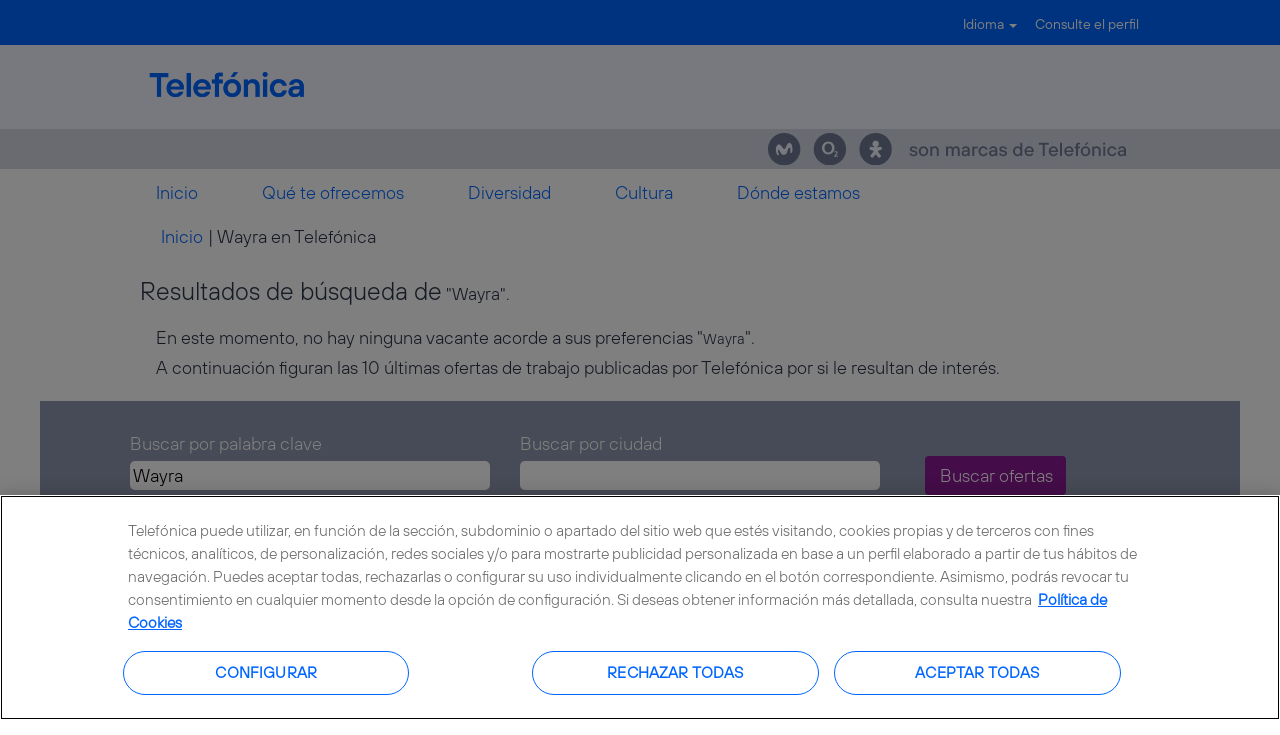

--- FILE ---
content_type: text/css
request_url: https://rmkcdn.successfactors.com/7e69ee95/41e7ae8d-511f-4ac8-b6f3-1.css
body_size: 31269
content:
/* Correlation Id: [5142480e-418e-49a1-a56b-af0a871c19c5] */#content > .inner > div, #content > #category-header > .inner > div,   .jobDisplay > .content > div, .jobDisplay > .content > .jobColumnOne > div, .jobDisplay > .content > .jobColumnTwo > div,  .landingPageDisplay > .content > .landingPage > .landingPageColumnOne > div, .landingPageDisplay > .content > .landingPage > .landingPageColumnTwo > div, .landingPageDisplay > .content > .landingPage > .landingPageSingleColumn > div{margin-bottom:0px;}@media (max-width: 1200px) {#innershell {padding-left:0px;padding-right:0px;}} .unify #innershell {padding-left:0px;padding-right:0px;}.pagination-well{width:100%;}ul.pagination{float:left;}.pagination-label-row{float:right;}html body.coreCSB, body, html body.coreCSB .btn, body .btn {font-family: custom92833f20910146808d08d;font-size:18px;}#similar-jobs{display:none;}body.coreCSB .fontcolorc6090e3d276df498,body.coreCSB .fontcolorc6090e3d276df498 h1,body.coreCSB .fontcolorc6090e3d276df498 h2,body.coreCSB .fontcolorc6090e3d276df498 h3,body.coreCSB .fontcolorc6090e3d276df498 h4,body.coreCSB .fontcolorc6090e3d276df498 h5,body.coreCSB .fontcolorc6090e3d276df498 h6,body.coreCSB .fontcolorc6090e3d276df498 .force .the .color{color:rgb(0,50,69) !important;}body.coreCSB .backgroundcolorc6090e3d276df498{background-color:rgba(0,50,69,1.0);}body.coreCSB .bordercolorc6090e3d276df498{border-color:rgba(0,50,69,1.0);}body.coreCSB .linkcolorc6090e3d276df498 a, html > body.coreCSB a.linkcolorc6090e3d276df498{color:rgb(0,50,69) !important;}body.coreCSB .linkhovercolorc6090e3d276df498 a:not(.btn):hover,body.coreCSB .linkhovercolorc6090e3d276df498 a:not(.btn):focus,html > body.coreCSB a.linkhovercolorc6090e3d276df498:not(.btn):hover,body.coreCSB#body a.linkhovercolorc6090e3d276df498:not(.btn):focus{color:rgb(0,50,69) !important;}body.coreCSB .linkhovercolorc6090e3d276df498 > span > a:hover,body.coreCSB .linkhovercolorc6090e3d276df498 > span > a:focus{color:rgb(0,50,69) !important;}body.coreCSB .customheaderlinkhovercolorc6090e3d276df498 a:not(.btn):focus{border:1px dashed rgba(0,50,69,1.0) !important; outline:none !important;}body.coreCSB .fontcoloraa1a1402d7ba2da6,body.coreCSB .fontcoloraa1a1402d7ba2da6 h1,body.coreCSB .fontcoloraa1a1402d7ba2da6 h2,body.coreCSB .fontcoloraa1a1402d7ba2da6 h3,body.coreCSB .fontcoloraa1a1402d7ba2da6 h4,body.coreCSB .fontcoloraa1a1402d7ba2da6 h5,body.coreCSB .fontcoloraa1a1402d7ba2da6 h6,body.coreCSB .fontcoloraa1a1402d7ba2da6 .force .the .color{color:rgb(37,147,181) !important;}body.coreCSB .backgroundcoloraa1a1402d7ba2da6{background-color:rgba(37,147,181,1.0);}body.coreCSB .bordercoloraa1a1402d7ba2da6{border-color:rgba(37,147,181,1.0);}body.coreCSB .linkcoloraa1a1402d7ba2da6 a, html > body.coreCSB a.linkcoloraa1a1402d7ba2da6{color:rgb(37,147,181) !important;}body.coreCSB .linkhovercoloraa1a1402d7ba2da6 a:not(.btn):hover,body.coreCSB .linkhovercoloraa1a1402d7ba2da6 a:not(.btn):focus,html > body.coreCSB a.linkhovercoloraa1a1402d7ba2da6:not(.btn):hover,body.coreCSB#body a.linkhovercoloraa1a1402d7ba2da6:not(.btn):focus{color:rgb(37,147,181) !important;}body.coreCSB .linkhovercoloraa1a1402d7ba2da6 > span > a:hover,body.coreCSB .linkhovercoloraa1a1402d7ba2da6 > span > a:focus{color:rgb(37,147,181) !important;}body.coreCSB .customheaderlinkhovercoloraa1a1402d7ba2da6 a:not(.btn):focus{border:1px dashed rgba(37,147,181,1.0) !important; outline:none !important;}body.coreCSB .fontcolor2dc0a73ed71d8726,body.coreCSB .fontcolor2dc0a73ed71d8726 h1,body.coreCSB .fontcolor2dc0a73ed71d8726 h2,body.coreCSB .fontcolor2dc0a73ed71d8726 h3,body.coreCSB .fontcolor2dc0a73ed71d8726 h4,body.coreCSB .fontcolor2dc0a73ed71d8726 h5,body.coreCSB .fontcolor2dc0a73ed71d8726 h6,body.coreCSB .fontcolor2dc0a73ed71d8726 .force .the .color{color:rgb(0,198,215) !important;}body.coreCSB .backgroundcolor2dc0a73ed71d8726{background-color:rgba(0,198,215,1.0);}body.coreCSB .bordercolor2dc0a73ed71d8726{border-color:rgba(0,198,215,1.0);}body.coreCSB .linkcolor2dc0a73ed71d8726 a, html > body.coreCSB a.linkcolor2dc0a73ed71d8726{color:rgb(0,198,215) !important;}body.coreCSB .linkhovercolor2dc0a73ed71d8726 a:not(.btn):hover,body.coreCSB .linkhovercolor2dc0a73ed71d8726 a:not(.btn):focus,html > body.coreCSB a.linkhovercolor2dc0a73ed71d8726:not(.btn):hover,body.coreCSB#body a.linkhovercolor2dc0a73ed71d8726:not(.btn):focus{color:rgb(0,198,215) !important;}body.coreCSB .linkhovercolor2dc0a73ed71d8726 > span > a:hover,body.coreCSB .linkhovercolor2dc0a73ed71d8726 > span > a:focus{color:rgb(0,198,215) !important;}body.coreCSB .customheaderlinkhovercolor2dc0a73ed71d8726 a:not(.btn):focus{border:1px dashed rgba(0,198,215,1.0) !important; outline:none !important;}body.coreCSB .fontcolorf8abece07111e64d,body.coreCSB .fontcolorf8abece07111e64d h1,body.coreCSB .fontcolorf8abece07111e64d h2,body.coreCSB .fontcolorf8abece07111e64d h3,body.coreCSB .fontcolorf8abece07111e64d h4,body.coreCSB .fontcolorf8abece07111e64d h5,body.coreCSB .fontcolorf8abece07111e64d h6,body.coreCSB .fontcolorf8abece07111e64d .force .the .color{color:rgb(255,255,255) !important;}body.coreCSB .backgroundcolorf8abece07111e64d{background-color:rgba(255,255,255,1.0);}body.coreCSB .bordercolorf8abece07111e64d{border-color:rgba(255,255,255,1.0);}body.coreCSB .linkcolorf8abece07111e64d a, html > body.coreCSB a.linkcolorf8abece07111e64d{color:rgb(255,255,255) !important;}body.coreCSB .linkhovercolorf8abece07111e64d a:not(.btn):hover,body.coreCSB .linkhovercolorf8abece07111e64d a:not(.btn):focus,html > body.coreCSB a.linkhovercolorf8abece07111e64d:not(.btn):hover,body.coreCSB#body a.linkhovercolorf8abece07111e64d:not(.btn):focus{color:rgb(255,255,255) !important;}body.coreCSB .linkhovercolorf8abece07111e64d > span > a:hover,body.coreCSB .linkhovercolorf8abece07111e64d > span > a:focus{color:rgb(255,255,255) !important;}body.coreCSB .customheaderlinkhovercolorf8abece07111e64d a:not(.btn):focus{border:1px dashed rgba(255,255,255,1.0) !important; outline:none !important;}body.coreCSB .fontcolor68a67681e8d4808c,body.coreCSB .fontcolor68a67681e8d4808c h1,body.coreCSB .fontcolor68a67681e8d4808c h2,body.coreCSB .fontcolor68a67681e8d4808c h3,body.coreCSB .fontcolor68a67681e8d4808c h4,body.coreCSB .fontcolor68a67681e8d4808c h5,body.coreCSB .fontcolor68a67681e8d4808c h6,body.coreCSB .fontcolor68a67681e8d4808c .force .the .color{color:rgb(134,136,140) !important;}body.coreCSB .backgroundcolor68a67681e8d4808c{background-color:rgba(134,136,140,1.0);}body.coreCSB .bordercolor68a67681e8d4808c{border-color:rgba(134,136,140,1.0);}body.coreCSB .linkcolor68a67681e8d4808c a, html > body.coreCSB a.linkcolor68a67681e8d4808c{color:rgb(134,136,140) !important;}body.coreCSB .linkhovercolor68a67681e8d4808c a:not(.btn):hover,body.coreCSB .linkhovercolor68a67681e8d4808c a:not(.btn):focus,html > body.coreCSB a.linkhovercolor68a67681e8d4808c:not(.btn):hover,body.coreCSB#body a.linkhovercolor68a67681e8d4808c:not(.btn):focus{color:rgb(134,136,140) !important;}body.coreCSB .linkhovercolor68a67681e8d4808c > span > a:hover,body.coreCSB .linkhovercolor68a67681e8d4808c > span > a:focus{color:rgb(134,136,140) !important;}body.coreCSB .customheaderlinkhovercolor68a67681e8d4808c a:not(.btn):focus{border:1px dashed rgba(134,136,140,1.0) !important; outline:none !important;}body.coreCSB .fontcolor40c6b8433f46366d,body.coreCSB .fontcolor40c6b8433f46366d h1,body.coreCSB .fontcolor40c6b8433f46366d h2,body.coreCSB .fontcolor40c6b8433f46366d h3,body.coreCSB .fontcolor40c6b8433f46366d h4,body.coreCSB .fontcolor40c6b8433f46366d h5,body.coreCSB .fontcolor40c6b8433f46366d h6,body.coreCSB .fontcolor40c6b8433f46366d .force .the .color{color:rgb(182,183,183) !important;}body.coreCSB .backgroundcolor40c6b8433f46366d{background-color:rgba(182,183,183,1.0);}body.coreCSB .bordercolor40c6b8433f46366d{border-color:rgba(182,183,183,1.0);}body.coreCSB .linkcolor40c6b8433f46366d a, html > body.coreCSB a.linkcolor40c6b8433f46366d{color:rgb(182,183,183) !important;}body.coreCSB .linkhovercolor40c6b8433f46366d a:not(.btn):hover,body.coreCSB .linkhovercolor40c6b8433f46366d a:not(.btn):focus,html > body.coreCSB a.linkhovercolor40c6b8433f46366d:not(.btn):hover,body.coreCSB#body a.linkhovercolor40c6b8433f46366d:not(.btn):focus{color:rgb(182,183,183) !important;}body.coreCSB .linkhovercolor40c6b8433f46366d > span > a:hover,body.coreCSB .linkhovercolor40c6b8433f46366d > span > a:focus{color:rgb(182,183,183) !important;}body.coreCSB .customheaderlinkhovercolor40c6b8433f46366d a:not(.btn):focus{border:1px dashed rgba(182,183,183,1.0) !important; outline:none !important;}body.coreCSB .fontcolor31bfb0bbd5bbcb36,body.coreCSB .fontcolor31bfb0bbd5bbcb36 h1,body.coreCSB .fontcolor31bfb0bbd5bbcb36 h2,body.coreCSB .fontcolor31bfb0bbd5bbcb36 h3,body.coreCSB .fontcolor31bfb0bbd5bbcb36 h4,body.coreCSB .fontcolor31bfb0bbd5bbcb36 h5,body.coreCSB .fontcolor31bfb0bbd5bbcb36 h6,body.coreCSB .fontcolor31bfb0bbd5bbcb36 .force .the .color{color:rgb(211,212,211) !important;}body.coreCSB .backgroundcolor31bfb0bbd5bbcb36{background-color:rgba(211,212,211,1.0);}body.coreCSB .bordercolor31bfb0bbd5bbcb36{border-color:rgba(211,212,211,1.0);}body.coreCSB .linkcolor31bfb0bbd5bbcb36 a, html > body.coreCSB a.linkcolor31bfb0bbd5bbcb36{color:rgb(211,212,211) !important;}body.coreCSB .linkhovercolor31bfb0bbd5bbcb36 a:not(.btn):hover,body.coreCSB .linkhovercolor31bfb0bbd5bbcb36 a:not(.btn):focus,html > body.coreCSB a.linkhovercolor31bfb0bbd5bbcb36:not(.btn):hover,body.coreCSB#body a.linkhovercolor31bfb0bbd5bbcb36:not(.btn):focus{color:rgb(211,212,211) !important;}body.coreCSB .linkhovercolor31bfb0bbd5bbcb36 > span > a:hover,body.coreCSB .linkhovercolor31bfb0bbd5bbcb36 > span > a:focus{color:rgb(211,212,211) !important;}body.coreCSB .customheaderlinkhovercolor31bfb0bbd5bbcb36 a:not(.btn):focus{border:1px dashed rgba(211,212,211,1.0) !important; outline:none !important;}body.coreCSB .fontcoloref01fa3449d4b67a,body.coreCSB .fontcoloref01fa3449d4b67a h1,body.coreCSB .fontcoloref01fa3449d4b67a h2,body.coreCSB .fontcoloref01fa3449d4b67a h3,body.coreCSB .fontcoloref01fa3449d4b67a h4,body.coreCSB .fontcoloref01fa3449d4b67a h5,body.coreCSB .fontcoloref01fa3449d4b67a h6,body.coreCSB .fontcoloref01fa3449d4b67a .force .the .color{color:rgb(233,234,232) !important;}body.coreCSB .backgroundcoloref01fa3449d4b67a{background-color:rgba(233,234,232,1.0);}body.coreCSB .bordercoloref01fa3449d4b67a{border-color:rgba(233,234,232,1.0);}body.coreCSB .linkcoloref01fa3449d4b67a a, html > body.coreCSB a.linkcoloref01fa3449d4b67a{color:rgb(233,234,232) !important;}body.coreCSB .linkhovercoloref01fa3449d4b67a a:not(.btn):hover,body.coreCSB .linkhovercoloref01fa3449d4b67a a:not(.btn):focus,html > body.coreCSB a.linkhovercoloref01fa3449d4b67a:not(.btn):hover,body.coreCSB#body a.linkhovercoloref01fa3449d4b67a:not(.btn):focus{color:rgb(233,234,232) !important;}body.coreCSB .linkhovercoloref01fa3449d4b67a > span > a:hover,body.coreCSB .linkhovercoloref01fa3449d4b67a > span > a:focus{color:rgb(233,234,232) !important;}body.coreCSB .customheaderlinkhovercoloref01fa3449d4b67a a:not(.btn):focus{border:1px dashed rgba(233,234,232,1.0) !important; outline:none !important;}body.coreCSB .fontcolord8ea1f90c454a614,body.coreCSB .fontcolord8ea1f90c454a614 h1,body.coreCSB .fontcolord8ea1f90c454a614 h2,body.coreCSB .fontcolord8ea1f90c454a614 h3,body.coreCSB .fontcolord8ea1f90c454a614 h4,body.coreCSB .fontcolord8ea1f90c454a614 h5,body.coreCSB .fontcolord8ea1f90c454a614 h6,body.coreCSB .fontcolord8ea1f90c454a614 .force .the .color{color:rgb(255,255,255) !important;}body.coreCSB .backgroundcolord8ea1f90c454a614{background-color:rgba(255,255,255,1.0);}body.coreCSB .bordercolord8ea1f90c454a614{border-color:rgba(255,255,255,1.0);}body.coreCSB .linkcolord8ea1f90c454a614 a, html > body.coreCSB a.linkcolord8ea1f90c454a614{color:rgb(255,255,255) !important;}body.coreCSB .linkhovercolord8ea1f90c454a614 a:not(.btn):hover,body.coreCSB .linkhovercolord8ea1f90c454a614 a:not(.btn):focus,html > body.coreCSB a.linkhovercolord8ea1f90c454a614:not(.btn):hover,body.coreCSB#body a.linkhovercolord8ea1f90c454a614:not(.btn):focus{color:rgb(255,255,255) !important;}body.coreCSB .linkhovercolord8ea1f90c454a614 > span > a:hover,body.coreCSB .linkhovercolord8ea1f90c454a614 > span > a:focus{color:rgb(255,255,255) !important;}body.coreCSB .customheaderlinkhovercolord8ea1f90c454a614 a:not(.btn):focus{border:1px dashed rgba(255,255,255,1.0) !important; outline:none !important;}body.coreCSB .fontcolord2060af1f0dabaa3,body.coreCSB .fontcolord2060af1f0dabaa3 h1,body.coreCSB .fontcolord2060af1f0dabaa3 h2,body.coreCSB .fontcolord2060af1f0dabaa3 h3,body.coreCSB .fontcolord2060af1f0dabaa3 h4,body.coreCSB .fontcolord2060af1f0dabaa3 h5,body.coreCSB .fontcolord2060af1f0dabaa3 h6,body.coreCSB .fontcolord2060af1f0dabaa3 .force .the .color{color:rgb(11,206,224) !important;}body.coreCSB .backgroundcolord2060af1f0dabaa3{background-color:rgba(11,206,224,1.0);}body.coreCSB .bordercolord2060af1f0dabaa3{border-color:rgba(11,206,224,1.0);}body.coreCSB .linkcolord2060af1f0dabaa3 a, html > body.coreCSB a.linkcolord2060af1f0dabaa3{color:rgb(11,206,224) !important;}body.coreCSB .linkhovercolord2060af1f0dabaa3 a:not(.btn):hover,body.coreCSB .linkhovercolord2060af1f0dabaa3 a:not(.btn):focus,html > body.coreCSB a.linkhovercolord2060af1f0dabaa3:not(.btn):hover,body.coreCSB#body a.linkhovercolord2060af1f0dabaa3:not(.btn):focus{color:rgb(11,206,224) !important;}body.coreCSB .linkhovercolord2060af1f0dabaa3 > span > a:hover,body.coreCSB .linkhovercolord2060af1f0dabaa3 > span > a:focus{color:rgb(11,206,224) !important;}body.coreCSB .customheaderlinkhovercolord2060af1f0dabaa3 a:not(.btn):focus{border:1px dashed rgba(11,206,224,1.0) !important; outline:none !important;}body.coreCSB .fontcoloref4c77b509b90cee,body.coreCSB .fontcoloref4c77b509b90cee h1,body.coreCSB .fontcoloref4c77b509b90cee h2,body.coreCSB .fontcoloref4c77b509b90cee h3,body.coreCSB .fontcoloref4c77b509b90cee h4,body.coreCSB .fontcoloref4c77b509b90cee h5,body.coreCSB .fontcoloref4c77b509b90cee h6,body.coreCSB .fontcoloref4c77b509b90cee .force .the .color{color:rgb(0,50,69) !important;}body.coreCSB .backgroundcoloref4c77b509b90cee{background-color:rgba(0,50,69,1.0);}body.coreCSB .bordercoloref4c77b509b90cee{border-color:rgba(0,50,69,1.0);}body.coreCSB .linkcoloref4c77b509b90cee a, html > body.coreCSB a.linkcoloref4c77b509b90cee{color:rgb(0,50,69) !important;}body.coreCSB .linkhovercoloref4c77b509b90cee a:not(.btn):hover,body.coreCSB .linkhovercoloref4c77b509b90cee a:not(.btn):focus,html > body.coreCSB a.linkhovercoloref4c77b509b90cee:not(.btn):hover,body.coreCSB#body a.linkhovercoloref4c77b509b90cee:not(.btn):focus{color:rgb(0,50,69) !important;}body.coreCSB .linkhovercoloref4c77b509b90cee > span > a:hover,body.coreCSB .linkhovercoloref4c77b509b90cee > span > a:focus{color:rgb(0,50,69) !important;}body.coreCSB .customheaderlinkhovercoloref4c77b509b90cee a:not(.btn):focus{border:1px dashed rgba(0,50,69,1.0) !important; outline:none !important;}body.coreCSB .fontcolor3de8ed71b5eb59df,body.coreCSB .fontcolor3de8ed71b5eb59df h1,body.coreCSB .fontcolor3de8ed71b5eb59df h2,body.coreCSB .fontcolor3de8ed71b5eb59df h3,body.coreCSB .fontcolor3de8ed71b5eb59df h4,body.coreCSB .fontcolor3de8ed71b5eb59df h5,body.coreCSB .fontcolor3de8ed71b5eb59df h6,body.coreCSB .fontcolor3de8ed71b5eb59df .force .the .color{color:rgb(102,0,153) !important;}body.coreCSB .backgroundcolor3de8ed71b5eb59df{background-color:rgba(102,0,153,1.0);}body.coreCSB .bordercolor3de8ed71b5eb59df{border-color:rgba(102,0,153,1.0);}body.coreCSB .linkcolor3de8ed71b5eb59df a, html > body.coreCSB a.linkcolor3de8ed71b5eb59df{color:rgb(102,0,153) !important;}body.coreCSB .linkhovercolor3de8ed71b5eb59df a:not(.btn):hover,body.coreCSB .linkhovercolor3de8ed71b5eb59df a:not(.btn):focus,html > body.coreCSB a.linkhovercolor3de8ed71b5eb59df:not(.btn):hover,body.coreCSB#body a.linkhovercolor3de8ed71b5eb59df:not(.btn):focus{color:rgb(102,0,153) !important;}body.coreCSB .linkhovercolor3de8ed71b5eb59df > span > a:hover,body.coreCSB .linkhovercolor3de8ed71b5eb59df > span > a:focus{color:rgb(102,0,153) !important;}body.coreCSB .customheaderlinkhovercolor3de8ed71b5eb59df a:not(.btn):focus{border:1px dashed rgba(102,0,153,1.0) !important; outline:none !important;}body.coreCSB .fontcolor2a9c61e380fb5327,body.coreCSB .fontcolor2a9c61e380fb5327 h1,body.coreCSB .fontcolor2a9c61e380fb5327 h2,body.coreCSB .fontcolor2a9c61e380fb5327 h3,body.coreCSB .fontcolor2a9c61e380fb5327 h4,body.coreCSB .fontcolor2a9c61e380fb5327 h5,body.coreCSB .fontcolor2a9c61e380fb5327 h6,body.coreCSB .fontcolor2a9c61e380fb5327 .force .the .color{color:rgb(0,0,102) !important;}body.coreCSB .backgroundcolor2a9c61e380fb5327{background-color:rgba(0,0,102,1.0);}body.coreCSB .bordercolor2a9c61e380fb5327{border-color:rgba(0,0,102,1.0);}body.coreCSB .linkcolor2a9c61e380fb5327 a, html > body.coreCSB a.linkcolor2a9c61e380fb5327{color:rgb(0,0,102) !important;}body.coreCSB .linkhovercolor2a9c61e380fb5327 a:not(.btn):hover,body.coreCSB .linkhovercolor2a9c61e380fb5327 a:not(.btn):focus,html > body.coreCSB a.linkhovercolor2a9c61e380fb5327:not(.btn):hover,body.coreCSB#body a.linkhovercolor2a9c61e380fb5327:not(.btn):focus{color:rgb(0,0,102) !important;}body.coreCSB .linkhovercolor2a9c61e380fb5327 > span > a:hover,body.coreCSB .linkhovercolor2a9c61e380fb5327 > span > a:focus{color:rgb(0,0,102) !important;}body.coreCSB .customheaderlinkhovercolor2a9c61e380fb5327 a:not(.btn):focus{border:1px dashed rgba(0,0,102,1.0) !important; outline:none !important;}body.coreCSB .fontcolor39e2beb2ec0d9db8,body.coreCSB .fontcolor39e2beb2ec0d9db8 h1,body.coreCSB .fontcolor39e2beb2ec0d9db8 h2,body.coreCSB .fontcolor39e2beb2ec0d9db8 h3,body.coreCSB .fontcolor39e2beb2ec0d9db8 h4,body.coreCSB .fontcolor39e2beb2ec0d9db8 h5,body.coreCSB .fontcolor39e2beb2ec0d9db8 h6,body.coreCSB .fontcolor39e2beb2ec0d9db8 .force .the .color{color:rgb(91,197,0) !important;}body.coreCSB .backgroundcolor39e2beb2ec0d9db8{background-color:rgba(91,197,0,1.0);}body.coreCSB .bordercolor39e2beb2ec0d9db8{border-color:rgba(91,197,0,1.0);}body.coreCSB .linkcolor39e2beb2ec0d9db8 a, html > body.coreCSB a.linkcolor39e2beb2ec0d9db8{color:rgb(91,197,0) !important;}body.coreCSB .linkhovercolor39e2beb2ec0d9db8 a:not(.btn):hover,body.coreCSB .linkhovercolor39e2beb2ec0d9db8 a:not(.btn):focus,html > body.coreCSB a.linkhovercolor39e2beb2ec0d9db8:not(.btn):hover,body.coreCSB#body a.linkhovercolor39e2beb2ec0d9db8:not(.btn):focus{color:rgb(91,197,0) !important;}body.coreCSB .linkhovercolor39e2beb2ec0d9db8 > span > a:hover,body.coreCSB .linkhovercolor39e2beb2ec0d9db8 > span > a:focus{color:rgb(91,197,0) !important;}body.coreCSB .customheaderlinkhovercolor39e2beb2ec0d9db8 a:not(.btn):focus{border:1px dashed rgba(91,197,0,1.0) !important; outline:none !important;}body.coreCSB .fontcolor13a315125b5fb2b3,body.coreCSB .fontcolor13a315125b5fb2b3 h1,body.coreCSB .fontcolor13a315125b5fb2b3 h2,body.coreCSB .fontcolor13a315125b5fb2b3 h3,body.coreCSB .fontcolor13a315125b5fb2b3 h4,body.coreCSB .fontcolor13a315125b5fb2b3 h5,body.coreCSB .fontcolor13a315125b5fb2b3 h6,body.coreCSB .fontcolor13a315125b5fb2b3 .force .the .color{color:rgb(255,255,255) !important;}body.coreCSB .backgroundcolor13a315125b5fb2b3{background-color:rgba(255,255,255,1.0);}body.coreCSB .bordercolor13a315125b5fb2b3{border-color:rgba(255,255,255,1.0);}body.coreCSB .linkcolor13a315125b5fb2b3 a, html > body.coreCSB a.linkcolor13a315125b5fb2b3{color:rgb(255,255,255) !important;}body.coreCSB .linkhovercolor13a315125b5fb2b3 a:not(.btn):hover,body.coreCSB .linkhovercolor13a315125b5fb2b3 a:not(.btn):focus,html > body.coreCSB a.linkhovercolor13a315125b5fb2b3:not(.btn):hover,body.coreCSB#body a.linkhovercolor13a315125b5fb2b3:not(.btn):focus{color:rgb(255,255,255) !important;}body.coreCSB .linkhovercolor13a315125b5fb2b3 > span > a:hover,body.coreCSB .linkhovercolor13a315125b5fb2b3 > span > a:focus{color:rgb(255,255,255) !important;}body.coreCSB .customheaderlinkhovercolor13a315125b5fb2b3 a:not(.btn):focus{border:1px dashed rgba(255,255,255,1.0) !important; outline:none !important;}body.coreCSB .fontcolorecbfc6b5b189d347,body.coreCSB .fontcolorecbfc6b5b189d347 h1,body.coreCSB .fontcolorecbfc6b5b189d347 h2,body.coreCSB .fontcolorecbfc6b5b189d347 h3,body.coreCSB .fontcolorecbfc6b5b189d347 h4,body.coreCSB .fontcolorecbfc6b5b189d347 h5,body.coreCSB .fontcolorecbfc6b5b189d347 h6,body.coreCSB .fontcolorecbfc6b5b189d347 .force .the .color{color:rgb(0,50,69) !important;}body.coreCSB .backgroundcolorecbfc6b5b189d347{background:linear-gradient(180deg, rgba(0,50,69,1.0) 0%, rgba(255,255,255,1.0) 100%);}body.coreCSB .backgroundcolorecbfc6b5b189d347{background:-webkit-linear-gradient(270deg, rgba(0,50,69,1.0) 0%, rgba(255,255,255,1.0) 100%);}body.coreCSB .bordercolorecbfc6b5b189d347{border-color:rgba(0,50,69,1.0);}body.coreCSB .linkcolorecbfc6b5b189d347 a, html > body.coreCSB a.linkcolorecbfc6b5b189d347{color:rgb(0,50,69) !important;}body.coreCSB .linkhovercolorecbfc6b5b189d347 a:not(.btn):hover,body.coreCSB .linkhovercolorecbfc6b5b189d347 a:not(.btn):focus,html > body.coreCSB a.linkhovercolorecbfc6b5b189d347:not(.btn):hover,body.coreCSB#body a.linkhovercolorecbfc6b5b189d347:not(.btn):focus{color:rgb(0,50,69) !important;}body.coreCSB .linkhovercolorecbfc6b5b189d347 > span > a:hover,body.coreCSB .linkhovercolorecbfc6b5b189d347 > span > a:focus{color:rgb(0,50,69) !important;}body.coreCSB .customheaderlinkhovercolorecbfc6b5b189d347 a:not(.btn):focus{border:1px dashed rgba(0,50,69,1.0) !important; outline:none !important;}body.coreCSB .fontcolore81e31cff5711d50,body.coreCSB .fontcolore81e31cff5711d50 h1,body.coreCSB .fontcolore81e31cff5711d50 h2,body.coreCSB .fontcolore81e31cff5711d50 h3,body.coreCSB .fontcolore81e31cff5711d50 h4,body.coreCSB .fontcolore81e31cff5711d50 h5,body.coreCSB .fontcolore81e31cff5711d50 h6,body.coreCSB .fontcolore81e31cff5711d50 .force .the .color{color:rgb(0,32,57) !important;}body.coreCSB .backgroundcolore81e31cff5711d50{background:linear-gradient(180deg, rgba(0,32,57,1.0) 0%, rgba(0,106,163,1.0) 100%);}body.coreCSB .backgroundcolore81e31cff5711d50{background:-webkit-linear-gradient(270deg, rgba(0,32,57,1.0) 0%, rgba(0,106,163,1.0) 100%);}body.coreCSB .bordercolore81e31cff5711d50{border-color:rgba(0,32,57,1.0);}body.coreCSB .linkcolore81e31cff5711d50 a, html > body.coreCSB a.linkcolore81e31cff5711d50{color:rgb(0,32,57) !important;}body.coreCSB .linkhovercolore81e31cff5711d50 a:not(.btn):hover,body.coreCSB .linkhovercolore81e31cff5711d50 a:not(.btn):focus,html > body.coreCSB a.linkhovercolore81e31cff5711d50:not(.btn):hover,body.coreCSB#body a.linkhovercolore81e31cff5711d50:not(.btn):focus{color:rgb(0,32,57) !important;}body.coreCSB .linkhovercolore81e31cff5711d50 > span > a:hover,body.coreCSB .linkhovercolore81e31cff5711d50 > span > a:focus{color:rgb(0,32,57) !important;}body.coreCSB .customheaderlinkhovercolore81e31cff5711d50 a:not(.btn):focus{border:1px dashed rgba(0,32,57,1.0) !important; outline:none !important;}body.coreCSB .fontcolor76ac8172e80caff5,body.coreCSB .fontcolor76ac8172e80caff5 h1,body.coreCSB .fontcolor76ac8172e80caff5 h2,body.coreCSB .fontcolor76ac8172e80caff5 h3,body.coreCSB .fontcolor76ac8172e80caff5 h4,body.coreCSB .fontcolor76ac8172e80caff5 h5,body.coreCSB .fontcolor76ac8172e80caff5 h6,body.coreCSB .fontcolor76ac8172e80caff5 .force .the .color{color:rgb(0,32,57) !important;}body.coreCSB .backgroundcolor76ac8172e80caff5{background-color:rgba(0,32,57,1.0);}body.coreCSB .bordercolor76ac8172e80caff5{border-color:rgba(0,32,57,1.0);}body.coreCSB .linkcolor76ac8172e80caff5 a, html > body.coreCSB a.linkcolor76ac8172e80caff5{color:rgb(0,32,57) !important;}body.coreCSB .linkhovercolor76ac8172e80caff5 a:not(.btn):hover,body.coreCSB .linkhovercolor76ac8172e80caff5 a:not(.btn):focus,html > body.coreCSB a.linkhovercolor76ac8172e80caff5:not(.btn):hover,body.coreCSB#body a.linkhovercolor76ac8172e80caff5:not(.btn):focus{color:rgb(0,32,57) !important;}body.coreCSB .linkhovercolor76ac8172e80caff5 > span > a:hover,body.coreCSB .linkhovercolor76ac8172e80caff5 > span > a:focus{color:rgb(0,32,57) !important;}body.coreCSB .customheaderlinkhovercolor76ac8172e80caff5 a:not(.btn):focus{border:1px dashed rgba(0,32,57,1.0) !important; outline:none !important;}body.coreCSB .fontcolor289cd8a8661c51e1,body.coreCSB .fontcolor289cd8a8661c51e1 h1,body.coreCSB .fontcolor289cd8a8661c51e1 h2,body.coreCSB .fontcolor289cd8a8661c51e1 h3,body.coreCSB .fontcolor289cd8a8661c51e1 h4,body.coreCSB .fontcolor289cd8a8661c51e1 h5,body.coreCSB .fontcolor289cd8a8661c51e1 h6,body.coreCSB .fontcolor289cd8a8661c51e1 .force .the .color{color:rgb(4,109,164) !important;}body.coreCSB .backgroundcolor289cd8a8661c51e1{background-color:rgba(4,109,164,1.0);}body.coreCSB .bordercolor289cd8a8661c51e1{border-color:rgba(4,109,164,1.0);}body.coreCSB .linkcolor289cd8a8661c51e1 a, html > body.coreCSB a.linkcolor289cd8a8661c51e1{color:rgb(4,109,164) !important;}body.coreCSB .linkhovercolor289cd8a8661c51e1 a:not(.btn):hover,body.coreCSB .linkhovercolor289cd8a8661c51e1 a:not(.btn):focus,html > body.coreCSB a.linkhovercolor289cd8a8661c51e1:not(.btn):hover,body.coreCSB#body a.linkhovercolor289cd8a8661c51e1:not(.btn):focus{color:rgb(4,109,164) !important;}body.coreCSB .linkhovercolor289cd8a8661c51e1 > span > a:hover,body.coreCSB .linkhovercolor289cd8a8661c51e1 > span > a:focus{color:rgb(4,109,164) !important;}body.coreCSB .customheaderlinkhovercolor289cd8a8661c51e1 a:not(.btn):focus{border:1px dashed rgba(4,109,164,1.0) !important; outline:none !important;}body.coreCSB .fontcolorf59288a917e801e1,body.coreCSB .fontcolorf59288a917e801e1 h1,body.coreCSB .fontcolorf59288a917e801e1 h2,body.coreCSB .fontcolorf59288a917e801e1 h3,body.coreCSB .fontcolorf59288a917e801e1 h4,body.coreCSB .fontcolorf59288a917e801e1 h5,body.coreCSB .fontcolorf59288a917e801e1 h6,body.coreCSB .fontcolorf59288a917e801e1 .force .the .color{color:rgb(2,75,116) !important;}body.coreCSB .backgroundcolorf59288a917e801e1{background-color:rgba(2,75,116,1.0);}body.coreCSB .bordercolorf59288a917e801e1{border-color:rgba(2,75,116,1.0);}body.coreCSB .linkcolorf59288a917e801e1 a, html > body.coreCSB a.linkcolorf59288a917e801e1{color:rgb(2,75,116) !important;}body.coreCSB .linkhovercolorf59288a917e801e1 a:not(.btn):hover,body.coreCSB .linkhovercolorf59288a917e801e1 a:not(.btn):focus,html > body.coreCSB a.linkhovercolorf59288a917e801e1:not(.btn):hover,body.coreCSB#body a.linkhovercolorf59288a917e801e1:not(.btn):focus{color:rgb(2,75,116) !important;}body.coreCSB .linkhovercolorf59288a917e801e1 > span > a:hover,body.coreCSB .linkhovercolorf59288a917e801e1 > span > a:focus{color:rgb(2,75,116) !important;}body.coreCSB .customheaderlinkhovercolorf59288a917e801e1 a:not(.btn):focus{border:1px dashed rgba(2,75,116,1.0) !important; outline:none !important;}body.coreCSB .fontcolor42ee1ad34e04cb80,body.coreCSB .fontcolor42ee1ad34e04cb80 h1,body.coreCSB .fontcolor42ee1ad34e04cb80 h2,body.coreCSB .fontcolor42ee1ad34e04cb80 h3,body.coreCSB .fontcolor42ee1ad34e04cb80 h4,body.coreCSB .fontcolor42ee1ad34e04cb80 h5,body.coreCSB .fontcolor42ee1ad34e04cb80 h6,body.coreCSB .fontcolor42ee1ad34e04cb80 .force .the .color{color:rgb(134,190,239) !important;}body.coreCSB .backgroundcolor42ee1ad34e04cb80{background-color:rgba(134,190,239,1.0);}body.coreCSB .bordercolor42ee1ad34e04cb80{border-color:rgba(134,190,239,1.0);}body.coreCSB .linkcolor42ee1ad34e04cb80 a, html > body.coreCSB a.linkcolor42ee1ad34e04cb80{color:rgb(134,190,239) !important;}body.coreCSB .linkhovercolor42ee1ad34e04cb80 a:not(.btn):hover,body.coreCSB .linkhovercolor42ee1ad34e04cb80 a:not(.btn):focus,html > body.coreCSB a.linkhovercolor42ee1ad34e04cb80:not(.btn):hover,body.coreCSB#body a.linkhovercolor42ee1ad34e04cb80:not(.btn):focus{color:rgb(134,190,239) !important;}body.coreCSB .linkhovercolor42ee1ad34e04cb80 > span > a:hover,body.coreCSB .linkhovercolor42ee1ad34e04cb80 > span > a:focus{color:rgb(134,190,239) !important;}body.coreCSB .customheaderlinkhovercolor42ee1ad34e04cb80 a:not(.btn):focus{border:1px dashed rgba(134,190,239,1.0) !important; outline:none !important;}body.coreCSB .fontcolora4207c3233fe4c89,body.coreCSB .fontcolora4207c3233fe4c89 h1,body.coreCSB .fontcolora4207c3233fe4c89 h2,body.coreCSB .fontcolora4207c3233fe4c89 h3,body.coreCSB .fontcolora4207c3233fe4c89 h4,body.coreCSB .fontcolora4207c3233fe4c89 h5,body.coreCSB .fontcolora4207c3233fe4c89 h6,body.coreCSB .fontcolora4207c3233fe4c89 .force .the .color{color:rgb(0,0,0) !important;}body.coreCSB .backgroundcolora4207c3233fe4c89{background-color:rgba(0,0,0,1.0);}body.coreCSB .bordercolora4207c3233fe4c89{border-color:rgba(0,0,0,1.0);}body.coreCSB .linkcolora4207c3233fe4c89 a, html > body.coreCSB a.linkcolora4207c3233fe4c89{color:rgb(0,0,0) !important;}body.coreCSB .linkhovercolora4207c3233fe4c89 a:not(.btn):hover,body.coreCSB .linkhovercolora4207c3233fe4c89 a:not(.btn):focus,html > body.coreCSB a.linkhovercolora4207c3233fe4c89:not(.btn):hover,body.coreCSB#body a.linkhovercolora4207c3233fe4c89:not(.btn):focus{color:rgb(0,0,0) !important;}body.coreCSB .linkhovercolora4207c3233fe4c89 > span > a:hover,body.coreCSB .linkhovercolora4207c3233fe4c89 > span > a:focus{color:rgb(0,0,0) !important;}body.coreCSB .customheaderlinkhovercolora4207c3233fe4c89 a:not(.btn):focus{border:1px dashed rgba(0,0,0,1.0) !important; outline:none !important;}body.coreCSB .fontcolorcb29a26f47ff30bf,body.coreCSB .fontcolorcb29a26f47ff30bf h1,body.coreCSB .fontcolorcb29a26f47ff30bf h2,body.coreCSB .fontcolorcb29a26f47ff30bf h3,body.coreCSB .fontcolorcb29a26f47ff30bf h4,body.coreCSB .fontcolorcb29a26f47ff30bf h5,body.coreCSB .fontcolorcb29a26f47ff30bf h6,body.coreCSB .fontcolorcb29a26f47ff30bf .force .the .color{color:rgb(255,255,0) !important;}body.coreCSB .backgroundcolorcb29a26f47ff30bf{background-color:rgba(255,255,0,1.0);}body.coreCSB .bordercolorcb29a26f47ff30bf{border-color:rgba(255,255,0,1.0);}body.coreCSB .linkcolorcb29a26f47ff30bf a, html > body.coreCSB a.linkcolorcb29a26f47ff30bf{color:rgb(255,255,0) !important;}body.coreCSB .linkhovercolorcb29a26f47ff30bf a:not(.btn):hover,body.coreCSB .linkhovercolorcb29a26f47ff30bf a:not(.btn):focus,html > body.coreCSB a.linkhovercolorcb29a26f47ff30bf:not(.btn):hover,body.coreCSB#body a.linkhovercolorcb29a26f47ff30bf:not(.btn):focus{color:rgb(255,255,0) !important;}body.coreCSB .linkhovercolorcb29a26f47ff30bf > span > a:hover,body.coreCSB .linkhovercolorcb29a26f47ff30bf > span > a:focus{color:rgb(255,255,0) !important;}body.coreCSB .customheaderlinkhovercolorcb29a26f47ff30bf a:not(.btn):focus{border:1px dashed rgba(255,255,0,1.0) !important; outline:none !important;}body.coreCSB .fontcolor99cb438a11cc1d82,body.coreCSB .fontcolor99cb438a11cc1d82 h1,body.coreCSB .fontcolor99cb438a11cc1d82 h2,body.coreCSB .fontcolor99cb438a11cc1d82 h3,body.coreCSB .fontcolor99cb438a11cc1d82 h4,body.coreCSB .fontcolor99cb438a11cc1d82 h5,body.coreCSB .fontcolor99cb438a11cc1d82 h6,body.coreCSB .fontcolor99cb438a11cc1d82 .force .the .color{color:rgb(255,123,0) !important;}body.coreCSB .backgroundcolor99cb438a11cc1d82{background-color:rgba(255,123,0,1.0);}body.coreCSB .bordercolor99cb438a11cc1d82{border-color:rgba(255,123,0,1.0);}body.coreCSB .linkcolor99cb438a11cc1d82 a, html > body.coreCSB a.linkcolor99cb438a11cc1d82{color:rgb(255,123,0) !important;}body.coreCSB .linkhovercolor99cb438a11cc1d82 a:not(.btn):hover,body.coreCSB .linkhovercolor99cb438a11cc1d82 a:not(.btn):focus,html > body.coreCSB a.linkhovercolor99cb438a11cc1d82:not(.btn):hover,body.coreCSB#body a.linkhovercolor99cb438a11cc1d82:not(.btn):focus{color:rgb(255,123,0) !important;}body.coreCSB .linkhovercolor99cb438a11cc1d82 > span > a:hover,body.coreCSB .linkhovercolor99cb438a11cc1d82 > span > a:focus{color:rgb(255,123,0) !important;}body.coreCSB .customheaderlinkhovercolor99cb438a11cc1d82 a:not(.btn):focus{border:1px dashed rgba(255,123,0,1.0) !important; outline:none !important;}body.coreCSB .fontcolor65b40e9c32bc78c4,body.coreCSB .fontcolor65b40e9c32bc78c4 h1,body.coreCSB .fontcolor65b40e9c32bc78c4 h2,body.coreCSB .fontcolor65b40e9c32bc78c4 h3,body.coreCSB .fontcolor65b40e9c32bc78c4 h4,body.coreCSB .fontcolor65b40e9c32bc78c4 h5,body.coreCSB .fontcolor65b40e9c32bc78c4 h6,body.coreCSB .fontcolor65b40e9c32bc78c4 .force .the .color{color:rgb(0,255,153) !important;}body.coreCSB .backgroundcolor65b40e9c32bc78c4{background-color:rgba(0,255,153,1.0);}body.coreCSB .bordercolor65b40e9c32bc78c4{border-color:rgba(0,255,153,1.0);}body.coreCSB .linkcolor65b40e9c32bc78c4 a, html > body.coreCSB a.linkcolor65b40e9c32bc78c4{color:rgb(0,255,153) !important;}body.coreCSB .linkhovercolor65b40e9c32bc78c4 a:not(.btn):hover,body.coreCSB .linkhovercolor65b40e9c32bc78c4 a:not(.btn):focus,html > body.coreCSB a.linkhovercolor65b40e9c32bc78c4:not(.btn):hover,body.coreCSB#body a.linkhovercolor65b40e9c32bc78c4:not(.btn):focus{color:rgb(0,255,153) !important;}body.coreCSB .linkhovercolor65b40e9c32bc78c4 > span > a:hover,body.coreCSB .linkhovercolor65b40e9c32bc78c4 > span > a:focus{color:rgb(0,255,153) !important;}body.coreCSB .customheaderlinkhovercolor65b40e9c32bc78c4 a:not(.btn):focus{border:1px dashed rgba(0,255,153,1.0) !important; outline:none !important;}body.coreCSB .fontcolorc74ef5aa7f9939fb,body.coreCSB .fontcolorc74ef5aa7f9939fb h1,body.coreCSB .fontcolorc74ef5aa7f9939fb h2,body.coreCSB .fontcolorc74ef5aa7f9939fb h3,body.coreCSB .fontcolorc74ef5aa7f9939fb h4,body.coreCSB .fontcolorc74ef5aa7f9939fb h5,body.coreCSB .fontcolorc74ef5aa7f9939fb h6,body.coreCSB .fontcolorc74ef5aa7f9939fb .force .the .color{color:rgb(152,0,152) !important;}body.coreCSB .backgroundcolorc74ef5aa7f9939fb{background-color:rgba(152,0,152,1.0);}body.coreCSB .bordercolorc74ef5aa7f9939fb{border-color:rgba(152,0,152,1.0);}body.coreCSB .linkcolorc74ef5aa7f9939fb a, html > body.coreCSB a.linkcolorc74ef5aa7f9939fb{color:rgb(152,0,152) !important;}body.coreCSB .linkhovercolorc74ef5aa7f9939fb a:not(.btn):hover,body.coreCSB .linkhovercolorc74ef5aa7f9939fb a:not(.btn):focus,html > body.coreCSB a.linkhovercolorc74ef5aa7f9939fb:not(.btn):hover,body.coreCSB#body a.linkhovercolorc74ef5aa7f9939fb:not(.btn):focus{color:rgb(152,0,152) !important;}body.coreCSB .linkhovercolorc74ef5aa7f9939fb > span > a:hover,body.coreCSB .linkhovercolorc74ef5aa7f9939fb > span > a:focus{color:rgb(152,0,152) !important;}body.coreCSB .customheaderlinkhovercolorc74ef5aa7f9939fb a:not(.btn):focus{border:1px dashed rgba(152,0,152,1.0) !important; outline:none !important;}body.coreCSB .fontcolor470670a7ca374a9c,body.coreCSB .fontcolor470670a7ca374a9c h1,body.coreCSB .fontcolor470670a7ca374a9c h2,body.coreCSB .fontcolor470670a7ca374a9c h3,body.coreCSB .fontcolor470670a7ca374a9c h4,body.coreCSB .fontcolor470670a7ca374a9c h5,body.coreCSB .fontcolor470670a7ca374a9c h6,body.coreCSB .fontcolor470670a7ca374a9c .force .the .color{color:rgb(254,253,175) !important;}body.coreCSB .backgroundcolor470670a7ca374a9c{background-color:rgba(254,253,175,1.0);}body.coreCSB .bordercolor470670a7ca374a9c{border-color:rgba(254,253,175,1.0);}body.coreCSB .linkcolor470670a7ca374a9c a, html > body.coreCSB a.linkcolor470670a7ca374a9c{color:rgb(254,253,175) !important;}body.coreCSB .linkhovercolor470670a7ca374a9c a:not(.btn):hover,body.coreCSB .linkhovercolor470670a7ca374a9c a:not(.btn):focus,html > body.coreCSB a.linkhovercolor470670a7ca374a9c:not(.btn):hover,body.coreCSB#body a.linkhovercolor470670a7ca374a9c:not(.btn):focus{color:rgb(254,253,175) !important;}body.coreCSB .linkhovercolor470670a7ca374a9c > span > a:hover,body.coreCSB .linkhovercolor470670a7ca374a9c > span > a:focus{color:rgb(254,253,175) !important;}body.coreCSB .customheaderlinkhovercolor470670a7ca374a9c a:not(.btn):focus{border:1px dashed rgba(254,253,175,1.0) !important; outline:none !important;}body.coreCSB .fontcolor8a8336b791ef590a,body.coreCSB .fontcolor8a8336b791ef590a h1,body.coreCSB .fontcolor8a8336b791ef590a h2,body.coreCSB .fontcolor8a8336b791ef590a h3,body.coreCSB .fontcolor8a8336b791ef590a h4,body.coreCSB .fontcolor8a8336b791ef590a h5,body.coreCSB .fontcolor8a8336b791ef590a h6,body.coreCSB .fontcolor8a8336b791ef590a .force .the .color{color:rgb(255,216,186) !important;}body.coreCSB .backgroundcolor8a8336b791ef590a{background-color:rgba(255,216,186,1.0);}body.coreCSB .bordercolor8a8336b791ef590a{border-color:rgba(255,216,186,1.0);}body.coreCSB .linkcolor8a8336b791ef590a a, html > body.coreCSB a.linkcolor8a8336b791ef590a{color:rgb(255,216,186) !important;}body.coreCSB .linkhovercolor8a8336b791ef590a a:not(.btn):hover,body.coreCSB .linkhovercolor8a8336b791ef590a a:not(.btn):focus,html > body.coreCSB a.linkhovercolor8a8336b791ef590a:not(.btn):hover,body.coreCSB#body a.linkhovercolor8a8336b791ef590a:not(.btn):focus{color:rgb(255,216,186) !important;}body.coreCSB .linkhovercolor8a8336b791ef590a > span > a:hover,body.coreCSB .linkhovercolor8a8336b791ef590a > span > a:focus{color:rgb(255,216,186) !important;}body.coreCSB .customheaderlinkhovercolor8a8336b791ef590a a:not(.btn):focus{border:1px dashed rgba(255,216,186,1.0) !important; outline:none !important;}body.coreCSB .fontcolorbcbe41ccf0edd25e,body.coreCSB .fontcolorbcbe41ccf0edd25e h1,body.coreCSB .fontcolorbcbe41ccf0edd25e h2,body.coreCSB .fontcolorbcbe41ccf0edd25e h3,body.coreCSB .fontcolorbcbe41ccf0edd25e h4,body.coreCSB .fontcolorbcbe41ccf0edd25e h5,body.coreCSB .fontcolorbcbe41ccf0edd25e h6,body.coreCSB .fontcolorbcbe41ccf0edd25e .force .the .color{color:rgb(135,253,222) !important;}body.coreCSB .backgroundcolorbcbe41ccf0edd25e{background-color:rgba(135,253,222,1.0);}body.coreCSB .bordercolorbcbe41ccf0edd25e{border-color:rgba(135,253,222,1.0);}body.coreCSB .linkcolorbcbe41ccf0edd25e a, html > body.coreCSB a.linkcolorbcbe41ccf0edd25e{color:rgb(135,253,222) !important;}body.coreCSB .linkhovercolorbcbe41ccf0edd25e a:not(.btn):hover,body.coreCSB .linkhovercolorbcbe41ccf0edd25e a:not(.btn):focus,html > body.coreCSB a.linkhovercolorbcbe41ccf0edd25e:not(.btn):hover,body.coreCSB#body a.linkhovercolorbcbe41ccf0edd25e:not(.btn):focus{color:rgb(135,253,222) !important;}body.coreCSB .linkhovercolorbcbe41ccf0edd25e > span > a:hover,body.coreCSB .linkhovercolorbcbe41ccf0edd25e > span > a:focus{color:rgb(135,253,222) !important;}body.coreCSB .customheaderlinkhovercolorbcbe41ccf0edd25e a:not(.btn):focus{border:1px dashed rgba(135,253,222,1.0) !important; outline:none !important;}body.coreCSB .fontcolorb3f1930728783d6f,body.coreCSB .fontcolorb3f1930728783d6f h1,body.coreCSB .fontcolorb3f1930728783d6f h2,body.coreCSB .fontcolorb3f1930728783d6f h3,body.coreCSB .fontcolorb3f1930728783d6f h4,body.coreCSB .fontcolorb3f1930728783d6f h5,body.coreCSB .fontcolorb3f1930728783d6f h6,body.coreCSB .fontcolorb3f1930728783d6f .force .the .color{color:rgb(246,186,227) !important;}body.coreCSB .backgroundcolorb3f1930728783d6f{background-color:rgba(246,186,227,1.0);}body.coreCSB .bordercolorb3f1930728783d6f{border-color:rgba(246,186,227,1.0);}body.coreCSB .linkcolorb3f1930728783d6f a, html > body.coreCSB a.linkcolorb3f1930728783d6f{color:rgb(246,186,227) !important;}body.coreCSB .linkhovercolorb3f1930728783d6f a:not(.btn):hover,body.coreCSB .linkhovercolorb3f1930728783d6f a:not(.btn):focus,html > body.coreCSB a.linkhovercolorb3f1930728783d6f:not(.btn):hover,body.coreCSB#body a.linkhovercolorb3f1930728783d6f:not(.btn):focus{color:rgb(246,186,227) !important;}body.coreCSB .linkhovercolorb3f1930728783d6f > span > a:hover,body.coreCSB .linkhovercolorb3f1930728783d6f > span > a:focus{color:rgb(246,186,227) !important;}body.coreCSB .customheaderlinkhovercolorb3f1930728783d6f a:not(.btn):focus{border:1px dashed rgba(246,186,227,1.0) !important; outline:none !important;}body.coreCSB .fontcolor79c534b3c76a29af,body.coreCSB .fontcolor79c534b3c76a29af h1,body.coreCSB .fontcolor79c534b3c76a29af h2,body.coreCSB .fontcolor79c534b3c76a29af h3,body.coreCSB .fontcolor79c534b3c76a29af h4,body.coreCSB .fontcolor79c534b3c76a29af h5,body.coreCSB .fontcolor79c534b3c76a29af h6,body.coreCSB .fontcolor79c534b3c76a29af .force .the .color{color:rgb(4,44,87) !important;}body.coreCSB .backgroundcolor79c534b3c76a29af{background-color:rgba(4,44,87,1.0);}body.coreCSB .bordercolor79c534b3c76a29af{border-color:rgba(4,44,87,1.0);}body.coreCSB .linkcolor79c534b3c76a29af a, html > body.coreCSB a.linkcolor79c534b3c76a29af{color:rgb(4,44,87) !important;}body.coreCSB .linkhovercolor79c534b3c76a29af a:not(.btn):hover,body.coreCSB .linkhovercolor79c534b3c76a29af a:not(.btn):focus,html > body.coreCSB a.linkhovercolor79c534b3c76a29af:not(.btn):hover,body.coreCSB#body a.linkhovercolor79c534b3c76a29af:not(.btn):focus{color:rgb(4,44,87) !important;}body.coreCSB .linkhovercolor79c534b3c76a29af > span > a:hover,body.coreCSB .linkhovercolor79c534b3c76a29af > span > a:focus{color:rgb(4,44,87) !important;}body.coreCSB .customheaderlinkhovercolor79c534b3c76a29af a:not(.btn):focus{border:1px dashed rgba(4,44,87,1.0) !important; outline:none !important;}body.coreCSB .fontcolorea0fbe7a09567d25,body.coreCSB .fontcolorea0fbe7a09567d25 h1,body.coreCSB .fontcolorea0fbe7a09567d25 h2,body.coreCSB .fontcolorea0fbe7a09567d25 h3,body.coreCSB .fontcolorea0fbe7a09567d25 h4,body.coreCSB .fontcolorea0fbe7a09567d25 h5,body.coreCSB .fontcolorea0fbe7a09567d25 h6,body.coreCSB .fontcolorea0fbe7a09567d25 .force .the .color{color:rgb(51,51,51) !important;}body.coreCSB .backgroundcolorea0fbe7a09567d25{background-color:rgba(51,51,51,1.0);}body.coreCSB .bordercolorea0fbe7a09567d25{border-color:rgba(51,51,51,1.0);}body.coreCSB .linkcolorea0fbe7a09567d25 a, html > body.coreCSB a.linkcolorea0fbe7a09567d25{color:rgb(51,51,51) !important;}body.coreCSB .linkhovercolorea0fbe7a09567d25 a:not(.btn):hover,body.coreCSB .linkhovercolorea0fbe7a09567d25 a:not(.btn):focus,html > body.coreCSB a.linkhovercolorea0fbe7a09567d25:not(.btn):hover,body.coreCSB#body a.linkhovercolorea0fbe7a09567d25:not(.btn):focus{color:rgb(51,51,51) !important;}body.coreCSB .linkhovercolorea0fbe7a09567d25 > span > a:hover,body.coreCSB .linkhovercolorea0fbe7a09567d25 > span > a:focus{color:rgb(51,51,51) !important;}body.coreCSB .customheaderlinkhovercolorea0fbe7a09567d25 a:not(.btn):focus{border:1px dashed rgba(51,51,51,1.0) !important; outline:none !important;}body.coreCSB .fontcolorc720174a75bb46c8,body.coreCSB .fontcolorc720174a75bb46c8 h1,body.coreCSB .fontcolorc720174a75bb46c8 h2,body.coreCSB .fontcolorc720174a75bb46c8 h3,body.coreCSB .fontcolorc720174a75bb46c8 h4,body.coreCSB .fontcolorc720174a75bb46c8 h5,body.coreCSB .fontcolorc720174a75bb46c8 h6,body.coreCSB .fontcolorc720174a75bb46c8 .force .the .color{color:rgb(19,31,64) !important;}body.coreCSB .backgroundcolorc720174a75bb46c8{background-color:rgba(19,31,64,1.0);}body.coreCSB .bordercolorc720174a75bb46c8{border-color:rgba(19,31,64,1.0);}body.coreCSB .linkcolorc720174a75bb46c8 a, html > body.coreCSB a.linkcolorc720174a75bb46c8{color:rgb(19,31,64) !important;}body.coreCSB .linkhovercolorc720174a75bb46c8 a:not(.btn):hover,body.coreCSB .linkhovercolorc720174a75bb46c8 a:not(.btn):focus,html > body.coreCSB a.linkhovercolorc720174a75bb46c8:not(.btn):hover,body.coreCSB#body a.linkhovercolorc720174a75bb46c8:not(.btn):focus{color:rgb(19,31,64) !important;}body.coreCSB .linkhovercolorc720174a75bb46c8 > span > a:hover,body.coreCSB .linkhovercolorc720174a75bb46c8 > span > a:focus{color:rgb(19,31,64) !important;}body.coreCSB .customheaderlinkhovercolorc720174a75bb46c8 a:not(.btn):focus{border:1px dashed rgba(19,31,64,1.0) !important; outline:none !important;}body.coreCSB .fontcolor2a5db29515823244,body.coreCSB .fontcolor2a5db29515823244 h1,body.coreCSB .fontcolor2a5db29515823244 h2,body.coreCSB .fontcolor2a5db29515823244 h3,body.coreCSB .fontcolor2a5db29515823244 h4,body.coreCSB .fontcolor2a5db29515823244 h5,body.coreCSB .fontcolor2a5db29515823244 h6,body.coreCSB .fontcolor2a5db29515823244 .force .the .color{color:rgb(253,220,75) !important;}body.coreCSB .backgroundcolor2a5db29515823244{background-color:rgba(253,220,75,1.0);}body.coreCSB .bordercolor2a5db29515823244{border-color:rgba(253,220,75,1.0);}body.coreCSB .linkcolor2a5db29515823244 a, html > body.coreCSB a.linkcolor2a5db29515823244{color:rgb(253,220,75) !important;}body.coreCSB .linkhovercolor2a5db29515823244 a:not(.btn):hover,body.coreCSB .linkhovercolor2a5db29515823244 a:not(.btn):focus,html > body.coreCSB a.linkhovercolor2a5db29515823244:not(.btn):hover,body.coreCSB#body a.linkhovercolor2a5db29515823244:not(.btn):focus{color:rgb(253,220,75) !important;}body.coreCSB .linkhovercolor2a5db29515823244 > span > a:hover,body.coreCSB .linkhovercolor2a5db29515823244 > span > a:focus{color:rgb(253,220,75) !important;}body.coreCSB .customheaderlinkhovercolor2a5db29515823244 a:not(.btn):focus{border:1px dashed rgba(253,220,75,1.0) !important; outline:none !important;}body.coreCSB .fontcolor2b2019216c8fc1d2,body.coreCSB .fontcolor2b2019216c8fc1d2 h1,body.coreCSB .fontcolor2b2019216c8fc1d2 h2,body.coreCSB .fontcolor2b2019216c8fc1d2 h3,body.coreCSB .fontcolor2b2019216c8fc1d2 h4,body.coreCSB .fontcolor2b2019216c8fc1d2 h5,body.coreCSB .fontcolor2b2019216c8fc1d2 h6,body.coreCSB .fontcolor2b2019216c8fc1d2 .force .the .color{color:rgb(71,152,195) !important;}body.coreCSB .backgroundcolor2b2019216c8fc1d2{background-color:rgba(71,152,195,1.0);}body.coreCSB .bordercolor2b2019216c8fc1d2{border-color:rgba(71,152,195,1.0);}body.coreCSB .linkcolor2b2019216c8fc1d2 a, html > body.coreCSB a.linkcolor2b2019216c8fc1d2{color:rgb(71,152,195) !important;}body.coreCSB .linkhovercolor2b2019216c8fc1d2 a:not(.btn):hover,body.coreCSB .linkhovercolor2b2019216c8fc1d2 a:not(.btn):focus,html > body.coreCSB a.linkhovercolor2b2019216c8fc1d2:not(.btn):hover,body.coreCSB#body a.linkhovercolor2b2019216c8fc1d2:not(.btn):focus{color:rgb(71,152,195) !important;}body.coreCSB .linkhovercolor2b2019216c8fc1d2 > span > a:hover,body.coreCSB .linkhovercolor2b2019216c8fc1d2 > span > a:focus{color:rgb(71,152,195) !important;}body.coreCSB .customheaderlinkhovercolor2b2019216c8fc1d2 a:not(.btn):focus{border:1px dashed rgba(71,152,195,1.0) !important; outline:none !important;}body.coreCSB .fontcolor49fbfbc115f7c464,body.coreCSB .fontcolor49fbfbc115f7c464 h1,body.coreCSB .fontcolor49fbfbc115f7c464 h2,body.coreCSB .fontcolor49fbfbc115f7c464 h3,body.coreCSB .fontcolor49fbfbc115f7c464 h4,body.coreCSB .fontcolor49fbfbc115f7c464 h5,body.coreCSB .fontcolor49fbfbc115f7c464 h6,body.coreCSB .fontcolor49fbfbc115f7c464 .force .the .color{color:rgb(190,217,237) !important;}body.coreCSB .backgroundcolor49fbfbc115f7c464{background-color:rgba(190,217,237,1.0);}body.coreCSB .bordercolor49fbfbc115f7c464{border-color:rgba(190,217,237,1.0);}body.coreCSB .linkcolor49fbfbc115f7c464 a, html > body.coreCSB a.linkcolor49fbfbc115f7c464{color:rgb(190,217,237) !important;}body.coreCSB .linkhovercolor49fbfbc115f7c464 a:not(.btn):hover,body.coreCSB .linkhovercolor49fbfbc115f7c464 a:not(.btn):focus,html > body.coreCSB a.linkhovercolor49fbfbc115f7c464:not(.btn):hover,body.coreCSB#body a.linkhovercolor49fbfbc115f7c464:not(.btn):focus{color:rgb(190,217,237) !important;}body.coreCSB .linkhovercolor49fbfbc115f7c464 > span > a:hover,body.coreCSB .linkhovercolor49fbfbc115f7c464 > span > a:focus{color:rgb(190,217,237) !important;}body.coreCSB .customheaderlinkhovercolor49fbfbc115f7c464 a:not(.btn):focus{border:1px dashed rgba(190,217,237,1.0) !important; outline:none !important;}body.coreCSB .fontcolor05a9a89a42b3e588,body.coreCSB .fontcolor05a9a89a42b3e588 h1,body.coreCSB .fontcolor05a9a89a42b3e588 h2,body.coreCSB .fontcolor05a9a89a42b3e588 h3,body.coreCSB .fontcolor05a9a89a42b3e588 h4,body.coreCSB .fontcolor05a9a89a42b3e588 h5,body.coreCSB .fontcolor05a9a89a42b3e588 h6,body.coreCSB .fontcolor05a9a89a42b3e588 .force .the .color{color:rgb(4,109,164) !important;}body.coreCSB .backgroundcolor05a9a89a42b3e588{background-color:rgba(4,109,164,1.0);}body.coreCSB .bordercolor05a9a89a42b3e588{border-color:rgba(4,109,164,1.0);}body.coreCSB .linkcolor05a9a89a42b3e588 a, html > body.coreCSB a.linkcolor05a9a89a42b3e588{color:rgb(4,109,164) !important;}body.coreCSB .linkhovercolor05a9a89a42b3e588 a:not(.btn):hover,body.coreCSB .linkhovercolor05a9a89a42b3e588 a:not(.btn):focus,html > body.coreCSB a.linkhovercolor05a9a89a42b3e588:not(.btn):hover,body.coreCSB#body a.linkhovercolor05a9a89a42b3e588:not(.btn):focus{color:rgb(4,109,164) !important;}body.coreCSB .linkhovercolor05a9a89a42b3e588 > span > a:hover,body.coreCSB .linkhovercolor05a9a89a42b3e588 > span > a:focus{color:rgb(4,109,164) !important;}body.coreCSB .customheaderlinkhovercolor05a9a89a42b3e588 a:not(.btn):focus{border:1px dashed rgba(4,109,164,1.0) !important; outline:none !important;}body.coreCSB .fontcolor5a4b0ce9f2e05370,body.coreCSB .fontcolor5a4b0ce9f2e05370 h1,body.coreCSB .fontcolor5a4b0ce9f2e05370 h2,body.coreCSB .fontcolor5a4b0ce9f2e05370 h3,body.coreCSB .fontcolor5a4b0ce9f2e05370 h4,body.coreCSB .fontcolor5a4b0ce9f2e05370 h5,body.coreCSB .fontcolor5a4b0ce9f2e05370 h6,body.coreCSB .fontcolor5a4b0ce9f2e05370 .force .the .color{color:rgb(19,31,64) !important;}body.coreCSB .backgroundcolor5a4b0ce9f2e05370{background-color:rgba(19,31,64,1.0);}body.coreCSB .bordercolor5a4b0ce9f2e05370{border-color:rgba(19,31,64,1.0);}body.coreCSB .linkcolor5a4b0ce9f2e05370 a, html > body.coreCSB a.linkcolor5a4b0ce9f2e05370{color:rgb(19,31,64) !important;}body.coreCSB .linkhovercolor5a4b0ce9f2e05370 a:not(.btn):hover,body.coreCSB .linkhovercolor5a4b0ce9f2e05370 a:not(.btn):focus,html > body.coreCSB a.linkhovercolor5a4b0ce9f2e05370:not(.btn):hover,body.coreCSB#body a.linkhovercolor5a4b0ce9f2e05370:not(.btn):focus{color:rgb(19,31,64) !important;}body.coreCSB .linkhovercolor5a4b0ce9f2e05370 > span > a:hover,body.coreCSB .linkhovercolor5a4b0ce9f2e05370 > span > a:focus{color:rgb(19,31,64) !important;}body.coreCSB .customheaderlinkhovercolor5a4b0ce9f2e05370 a:not(.btn):focus{border:1px dashed rgba(19,31,64,1.0) !important; outline:none !important;}body.coreCSB .fontcolored66a48bb81af666,body.coreCSB .fontcolored66a48bb81af666 h1,body.coreCSB .fontcolored66a48bb81af666 h2,body.coreCSB .fontcolored66a48bb81af666 h3,body.coreCSB .fontcolored66a48bb81af666 h4,body.coreCSB .fontcolored66a48bb81af666 h5,body.coreCSB .fontcolored66a48bb81af666 h6,body.coreCSB .fontcolored66a48bb81af666 .force .the .color{color:rgb(204,242,255) !important;}body.coreCSB .backgroundcolored66a48bb81af666{background-color:rgba(204,242,255,1.0);}body.coreCSB .bordercolored66a48bb81af666{border-color:rgba(204,242,255,1.0);}body.coreCSB .linkcolored66a48bb81af666 a, html > body.coreCSB a.linkcolored66a48bb81af666{color:rgb(204,242,255) !important;}body.coreCSB .linkhovercolored66a48bb81af666 a:not(.btn):hover,body.coreCSB .linkhovercolored66a48bb81af666 a:not(.btn):focus,html > body.coreCSB a.linkhovercolored66a48bb81af666:not(.btn):hover,body.coreCSB#body a.linkhovercolored66a48bb81af666:not(.btn):focus{color:rgb(204,242,255) !important;}body.coreCSB .linkhovercolored66a48bb81af666 > span > a:hover,body.coreCSB .linkhovercolored66a48bb81af666 > span > a:focus{color:rgb(204,242,255) !important;}body.coreCSB .customheaderlinkhovercolored66a48bb81af666 a:not(.btn):focus{border:1px dashed rgba(204,242,255,1.0) !important; outline:none !important;}body.coreCSB .fontcolor68c1e111b64ece28,body.coreCSB .fontcolor68c1e111b64ece28 h1,body.coreCSB .fontcolor68c1e111b64ece28 h2,body.coreCSB .fontcolor68c1e111b64ece28 h3,body.coreCSB .fontcolor68c1e111b64ece28 h4,body.coreCSB .fontcolor68c1e111b64ece28 h5,body.coreCSB .fontcolor68c1e111b64ece28 h6,body.coreCSB .fontcolor68c1e111b64ece28 .force .the .color{color:rgb(0,50,69) !important;}body.coreCSB .backgroundcolor68c1e111b64ece28{background-color:rgba(0,50,69,1.0);}body.coreCSB .bordercolor68c1e111b64ece28{border-color:rgba(0,50,69,1.0);}body.coreCSB .linkcolor68c1e111b64ece28 a, html > body.coreCSB a.linkcolor68c1e111b64ece28{color:rgb(0,50,69) !important;}body.coreCSB .linkhovercolor68c1e111b64ece28 a:not(.btn):hover,body.coreCSB .linkhovercolor68c1e111b64ece28 a:not(.btn):focus,html > body.coreCSB a.linkhovercolor68c1e111b64ece28:not(.btn):hover,body.coreCSB#body a.linkhovercolor68c1e111b64ece28:not(.btn):focus{color:rgb(0,50,69) !important;}body.coreCSB .linkhovercolor68c1e111b64ece28 > span > a:hover,body.coreCSB .linkhovercolor68c1e111b64ece28 > span > a:focus{color:rgb(0,50,69) !important;}body.coreCSB .customheaderlinkhovercolor68c1e111b64ece28 a:not(.btn):focus{border:1px dashed rgba(0,50,69,1.0) !important; outline:none !important;}body.coreCSB .fontcolor98f4e58c672c57bb,body.coreCSB .fontcolor98f4e58c672c57bb h1,body.coreCSB .fontcolor98f4e58c672c57bb h2,body.coreCSB .fontcolor98f4e58c672c57bb h3,body.coreCSB .fontcolor98f4e58c672c57bb h4,body.coreCSB .fontcolor98f4e58c672c57bb h5,body.coreCSB .fontcolor98f4e58c672c57bb h6,body.coreCSB .fontcolor98f4e58c672c57bb .force .the .color{color:rgb(6,38,59) !important;}body.coreCSB .backgroundcolor98f4e58c672c57bb{background-color:rgba(6,38,59,1.0);}body.coreCSB .bordercolor98f4e58c672c57bb{border-color:rgba(6,38,59,1.0);}body.coreCSB .linkcolor98f4e58c672c57bb a, html > body.coreCSB a.linkcolor98f4e58c672c57bb{color:rgb(6,38,59) !important;}body.coreCSB .linkhovercolor98f4e58c672c57bb a:not(.btn):hover,body.coreCSB .linkhovercolor98f4e58c672c57bb a:not(.btn):focus,html > body.coreCSB a.linkhovercolor98f4e58c672c57bb:not(.btn):hover,body.coreCSB#body a.linkhovercolor98f4e58c672c57bb:not(.btn):focus{color:rgb(6,38,59) !important;}body.coreCSB .linkhovercolor98f4e58c672c57bb > span > a:hover,body.coreCSB .linkhovercolor98f4e58c672c57bb > span > a:focus{color:rgb(6,38,59) !important;}body.coreCSB .customheaderlinkhovercolor98f4e58c672c57bb a:not(.btn):focus{border:1px dashed rgba(6,38,59,1.0) !important; outline:none !important;}body.coreCSB .fontcolora43b3fe00a9e5978,body.coreCSB .fontcolora43b3fe00a9e5978 h1,body.coreCSB .fontcolora43b3fe00a9e5978 h2,body.coreCSB .fontcolora43b3fe00a9e5978 h3,body.coreCSB .fontcolora43b3fe00a9e5978 h4,body.coreCSB .fontcolora43b3fe00a9e5978 h5,body.coreCSB .fontcolora43b3fe00a9e5978 h6,body.coreCSB .fontcolora43b3fe00a9e5978 .force .the .color{color:rgb(19,31,64) !important;}body.coreCSB .backgroundcolora43b3fe00a9e5978{background-color:rgba(19,31,64,1.0);}body.coreCSB .bordercolora43b3fe00a9e5978{border-color:rgba(19,31,64,1.0);}body.coreCSB .linkcolora43b3fe00a9e5978 a, html > body.coreCSB a.linkcolora43b3fe00a9e5978{color:rgb(19,31,64) !important;}body.coreCSB .linkhovercolora43b3fe00a9e5978 a:not(.btn):hover,body.coreCSB .linkhovercolora43b3fe00a9e5978 a:not(.btn):focus,html > body.coreCSB a.linkhovercolora43b3fe00a9e5978:not(.btn):hover,body.coreCSB#body a.linkhovercolora43b3fe00a9e5978:not(.btn):focus{color:rgb(19,31,64) !important;}body.coreCSB .linkhovercolora43b3fe00a9e5978 > span > a:hover,body.coreCSB .linkhovercolora43b3fe00a9e5978 > span > a:focus{color:rgb(19,31,64) !important;}body.coreCSB .customheaderlinkhovercolora43b3fe00a9e5978 a:not(.btn):focus{border:1px dashed rgba(19,31,64,1.0) !important; outline:none !important;}body.coreCSB .fontcolor6efacbfc5451e928,body.coreCSB .fontcolor6efacbfc5451e928 h1,body.coreCSB .fontcolor6efacbfc5451e928 h2,body.coreCSB .fontcolor6efacbfc5451e928 h3,body.coreCSB .fontcolor6efacbfc5451e928 h4,body.coreCSB .fontcolor6efacbfc5451e928 h5,body.coreCSB .fontcolor6efacbfc5451e928 h6,body.coreCSB .fontcolor6efacbfc5451e928 .force .the .color{color:rgb(248,248,248) !important;}body.coreCSB .backgroundcolor6efacbfc5451e928{background-color:rgba(248,248,248,1.0);}body.coreCSB .bordercolor6efacbfc5451e928{border-color:rgba(248,248,248,1.0);}body.coreCSB .linkcolor6efacbfc5451e928 a, html > body.coreCSB a.linkcolor6efacbfc5451e928{color:rgb(248,248,248) !important;}body.coreCSB .linkhovercolor6efacbfc5451e928 a:not(.btn):hover,body.coreCSB .linkhovercolor6efacbfc5451e928 a:not(.btn):focus,html > body.coreCSB a.linkhovercolor6efacbfc5451e928:not(.btn):hover,body.coreCSB#body a.linkhovercolor6efacbfc5451e928:not(.btn):focus{color:rgb(248,248,248) !important;}body.coreCSB .linkhovercolor6efacbfc5451e928 > span > a:hover,body.coreCSB .linkhovercolor6efacbfc5451e928 > span > a:focus{color:rgb(248,248,248) !important;}body.coreCSB .customheaderlinkhovercolor6efacbfc5451e928 a:not(.btn):focus{border:1px dashed rgba(248,248,248,1.0) !important; outline:none !important;}body.coreCSB .fontcolor22b0cc30a797406c,body.coreCSB .fontcolor22b0cc30a797406c h1,body.coreCSB .fontcolor22b0cc30a797406c h2,body.coreCSB .fontcolor22b0cc30a797406c h3,body.coreCSB .fontcolor22b0cc30a797406c h4,body.coreCSB .fontcolor22b0cc30a797406c h5,body.coreCSB .fontcolor22b0cc30a797406c h6,body.coreCSB .fontcolor22b0cc30a797406c .force .the .color{color:rgb(6,38,59) !important;}body.coreCSB .backgroundcolor22b0cc30a797406c{background-color:rgba(6,38,59,1.0);}body.coreCSB .bordercolor22b0cc30a797406c{border-color:rgba(6,38,59,1.0);}body.coreCSB .linkcolor22b0cc30a797406c a, html > body.coreCSB a.linkcolor22b0cc30a797406c{color:rgb(6,38,59) !important;}body.coreCSB .linkhovercolor22b0cc30a797406c a:not(.btn):hover,body.coreCSB .linkhovercolor22b0cc30a797406c a:not(.btn):focus,html > body.coreCSB a.linkhovercolor22b0cc30a797406c:not(.btn):hover,body.coreCSB#body a.linkhovercolor22b0cc30a797406c:not(.btn):focus{color:rgb(6,38,59) !important;}body.coreCSB .linkhovercolor22b0cc30a797406c > span > a:hover,body.coreCSB .linkhovercolor22b0cc30a797406c > span > a:focus{color:rgb(6,38,59) !important;}body.coreCSB .customheaderlinkhovercolor22b0cc30a797406c a:not(.btn):focus{border:1px dashed rgba(6,38,59,1.0) !important; outline:none !important;}body.coreCSB .fontcolor3d5b3c094543c585,body.coreCSB .fontcolor3d5b3c094543c585 h1,body.coreCSB .fontcolor3d5b3c094543c585 h2,body.coreCSB .fontcolor3d5b3c094543c585 h3,body.coreCSB .fontcolor3d5b3c094543c585 h4,body.coreCSB .fontcolor3d5b3c094543c585 h5,body.coreCSB .fontcolor3d5b3c094543c585 h6,body.coreCSB .fontcolor3d5b3c094543c585 .force .the .color{color:rgb(19,31,64) !important;}body.coreCSB .backgroundcolor3d5b3c094543c585{background-color:rgba(19,31,64,1.0);}body.coreCSB .bordercolor3d5b3c094543c585{border-color:rgba(19,31,64,1.0);}body.coreCSB .linkcolor3d5b3c094543c585 a, html > body.coreCSB a.linkcolor3d5b3c094543c585{color:rgb(19,31,64) !important;}body.coreCSB .linkhovercolor3d5b3c094543c585 a:not(.btn):hover,body.coreCSB .linkhovercolor3d5b3c094543c585 a:not(.btn):focus,html > body.coreCSB a.linkhovercolor3d5b3c094543c585:not(.btn):hover,body.coreCSB#body a.linkhovercolor3d5b3c094543c585:not(.btn):focus{color:rgb(19,31,64) !important;}body.coreCSB .linkhovercolor3d5b3c094543c585 > span > a:hover,body.coreCSB .linkhovercolor3d5b3c094543c585 > span > a:focus{color:rgb(19,31,64) !important;}body.coreCSB .customheaderlinkhovercolor3d5b3c094543c585 a:not(.btn):focus{border:1px dashed rgba(19,31,64,1.0) !important; outline:none !important;}body.coreCSB .fontcolor58bde2de1a6a068c,body.coreCSB .fontcolor58bde2de1a6a068c h1,body.coreCSB .fontcolor58bde2de1a6a068c h2,body.coreCSB .fontcolor58bde2de1a6a068c h3,body.coreCSB .fontcolor58bde2de1a6a068c h4,body.coreCSB .fontcolor58bde2de1a6a068c h5,body.coreCSB .fontcolor58bde2de1a6a068c h6,body.coreCSB .fontcolor58bde2de1a6a068c .force .the .color{color:rgb(0,32,57) !important;}body.coreCSB .backgroundcolor58bde2de1a6a068c{background-color:rgba(0,32,57,1.0);}body.coreCSB .bordercolor58bde2de1a6a068c{border-color:rgba(0,32,57,1.0);}body.coreCSB .linkcolor58bde2de1a6a068c a, html > body.coreCSB a.linkcolor58bde2de1a6a068c{color:rgb(0,32,57) !important;}body.coreCSB .linkhovercolor58bde2de1a6a068c a:not(.btn):hover,body.coreCSB .linkhovercolor58bde2de1a6a068c a:not(.btn):focus,html > body.coreCSB a.linkhovercolor58bde2de1a6a068c:not(.btn):hover,body.coreCSB#body a.linkhovercolor58bde2de1a6a068c:not(.btn):focus{color:rgb(0,32,57) !important;}body.coreCSB .linkhovercolor58bde2de1a6a068c > span > a:hover,body.coreCSB .linkhovercolor58bde2de1a6a068c > span > a:focus{color:rgb(0,32,57) !important;}body.coreCSB .customheaderlinkhovercolor58bde2de1a6a068c a:not(.btn):focus{border:1px dashed rgba(0,32,57,1.0) !important; outline:none !important;}body.coreCSB .fontcolor42c9ce1ac7a873d6,body.coreCSB .fontcolor42c9ce1ac7a873d6 h1,body.coreCSB .fontcolor42c9ce1ac7a873d6 h2,body.coreCSB .fontcolor42c9ce1ac7a873d6 h3,body.coreCSB .fontcolor42c9ce1ac7a873d6 h4,body.coreCSB .fontcolor42c9ce1ac7a873d6 h5,body.coreCSB .fontcolor42c9ce1ac7a873d6 h6,body.coreCSB .fontcolor42c9ce1ac7a873d6 .force .the .color{color:rgb(255,255,255) !important;}body.coreCSB .backgroundcolor42c9ce1ac7a873d6{background:linear-gradient(180deg, rgba(255,255,255,1.0) 0%, rgba(0,0,0,1.0) 100%);}body.coreCSB .backgroundcolor42c9ce1ac7a873d6{background:-webkit-linear-gradient(270deg, rgba(255,255,255,1.0) 0%, rgba(0,0,0,1.0) 100%);}body.coreCSB .bordercolor42c9ce1ac7a873d6{border-color:rgba(255,255,255,1.0);}body.coreCSB .linkcolor42c9ce1ac7a873d6 a, html > body.coreCSB a.linkcolor42c9ce1ac7a873d6{color:rgb(255,255,255) !important;}body.coreCSB .linkhovercolor42c9ce1ac7a873d6 a:not(.btn):hover,body.coreCSB .linkhovercolor42c9ce1ac7a873d6 a:not(.btn):focus,html > body.coreCSB a.linkhovercolor42c9ce1ac7a873d6:not(.btn):hover,body.coreCSB#body a.linkhovercolor42c9ce1ac7a873d6:not(.btn):focus{color:rgb(255,255,255) !important;}body.coreCSB .linkhovercolor42c9ce1ac7a873d6 > span > a:hover,body.coreCSB .linkhovercolor42c9ce1ac7a873d6 > span > a:focus{color:rgb(255,255,255) !important;}body.coreCSB .customheaderlinkhovercolor42c9ce1ac7a873d6 a:not(.btn):focus{border:1px dashed rgba(255,255,255,1.0) !important; outline:none !important;}body.coreCSB .fontcolor0ed847965fbb599b,body.coreCSB .fontcolor0ed847965fbb599b h1,body.coreCSB .fontcolor0ed847965fbb599b h2,body.coreCSB .fontcolor0ed847965fbb599b h3,body.coreCSB .fontcolor0ed847965fbb599b h4,body.coreCSB .fontcolor0ed847965fbb599b h5,body.coreCSB .fontcolor0ed847965fbb599b h6,body.coreCSB .fontcolor0ed847965fbb599b .force .the .color{color:rgb(0,88,150) !important;}body.coreCSB .backgroundcolor0ed847965fbb599b{background:linear-gradient(180deg, rgba(0,88,150,1.0) 0%, rgba(255,255,255,1.0) 100%);}body.coreCSB .backgroundcolor0ed847965fbb599b{background:-webkit-linear-gradient(270deg, rgba(0,88,150,1.0) 0%, rgba(255,255,255,1.0) 100%);}body.coreCSB .bordercolor0ed847965fbb599b{border-color:rgba(0,88,150,1.0);}body.coreCSB .linkcolor0ed847965fbb599b a, html > body.coreCSB a.linkcolor0ed847965fbb599b{color:rgb(0,88,150) !important;}body.coreCSB .linkhovercolor0ed847965fbb599b a:not(.btn):hover,body.coreCSB .linkhovercolor0ed847965fbb599b a:not(.btn):focus,html > body.coreCSB a.linkhovercolor0ed847965fbb599b:not(.btn):hover,body.coreCSB#body a.linkhovercolor0ed847965fbb599b:not(.btn):focus{color:rgb(0,88,150) !important;}body.coreCSB .linkhovercolor0ed847965fbb599b > span > a:hover,body.coreCSB .linkhovercolor0ed847965fbb599b > span > a:focus{color:rgb(0,88,150) !important;}body.coreCSB .customheaderlinkhovercolor0ed847965fbb599b a:not(.btn):focus{border:1px dashed rgba(0,88,150,1.0) !important; outline:none !important;}body.coreCSB .fontcolor3f8499ff2e363418,body.coreCSB .fontcolor3f8499ff2e363418 h1,body.coreCSB .fontcolor3f8499ff2e363418 h2,body.coreCSB .fontcolor3f8499ff2e363418 h3,body.coreCSB .fontcolor3f8499ff2e363418 h4,body.coreCSB .fontcolor3f8499ff2e363418 h5,body.coreCSB .fontcolor3f8499ff2e363418 h6,body.coreCSB .fontcolor3f8499ff2e363418 .force .the .color{color:rgb(18,39,81) !important;}body.coreCSB .backgroundcolor3f8499ff2e363418{background:linear-gradient(180deg, rgba(18,39,81,1.0) 0%, rgba(255,255,255,1.0) 100%);}body.coreCSB .backgroundcolor3f8499ff2e363418{background:-webkit-linear-gradient(270deg, rgba(18,39,81,1.0) 0%, rgba(255,255,255,1.0) 100%);}body.coreCSB .bordercolor3f8499ff2e363418{border-color:rgba(18,39,81,1.0);}body.coreCSB .linkcolor3f8499ff2e363418 a, html > body.coreCSB a.linkcolor3f8499ff2e363418{color:rgb(18,39,81) !important;}body.coreCSB .linkhovercolor3f8499ff2e363418 a:not(.btn):hover,body.coreCSB .linkhovercolor3f8499ff2e363418 a:not(.btn):focus,html > body.coreCSB a.linkhovercolor3f8499ff2e363418:not(.btn):hover,body.coreCSB#body a.linkhovercolor3f8499ff2e363418:not(.btn):focus{color:rgb(18,39,81) !important;}body.coreCSB .linkhovercolor3f8499ff2e363418 > span > a:hover,body.coreCSB .linkhovercolor3f8499ff2e363418 > span > a:focus{color:rgb(18,39,81) !important;}body.coreCSB .customheaderlinkhovercolor3f8499ff2e363418 a:not(.btn):focus{border:1px dashed rgba(18,39,81,1.0) !important; outline:none !important;}body.coreCSB .fontcolor54a09cb156142689,body.coreCSB .fontcolor54a09cb156142689 h1,body.coreCSB .fontcolor54a09cb156142689 h2,body.coreCSB .fontcolor54a09cb156142689 h3,body.coreCSB .fontcolor54a09cb156142689 h4,body.coreCSB .fontcolor54a09cb156142689 h5,body.coreCSB .fontcolor54a09cb156142689 h6,body.coreCSB .fontcolor54a09cb156142689 .force .the .color{color:rgb(18,23,50) !important;}body.coreCSB .backgroundcolor54a09cb156142689{background:linear-gradient(180deg, rgba(18,23,50,1.0) 0%, rgba(18,35,72,1.0) 100%);}body.coreCSB .backgroundcolor54a09cb156142689{background:-webkit-linear-gradient(270deg, rgba(18,23,50,1.0) 0%, rgba(18,35,72,1.0) 100%);}body.coreCSB .bordercolor54a09cb156142689{border-color:rgba(18,23,50,1.0);}body.coreCSB .linkcolor54a09cb156142689 a, html > body.coreCSB a.linkcolor54a09cb156142689{color:rgb(18,23,50) !important;}body.coreCSB .linkhovercolor54a09cb156142689 a:not(.btn):hover,body.coreCSB .linkhovercolor54a09cb156142689 a:not(.btn):focus,html > body.coreCSB a.linkhovercolor54a09cb156142689:not(.btn):hover,body.coreCSB#body a.linkhovercolor54a09cb156142689:not(.btn):focus{color:rgb(18,23,50) !important;}body.coreCSB .linkhovercolor54a09cb156142689 > span > a:hover,body.coreCSB .linkhovercolor54a09cb156142689 > span > a:focus{color:rgb(18,23,50) !important;}body.coreCSB .customheaderlinkhovercolor54a09cb156142689 a:not(.btn):focus{border:1px dashed rgba(18,23,50,1.0) !important; outline:none !important;}body.coreCSB .fontcolor7150ef35eae18a39,body.coreCSB .fontcolor7150ef35eae18a39 h1,body.coreCSB .fontcolor7150ef35eae18a39 h2,body.coreCSB .fontcolor7150ef35eae18a39 h3,body.coreCSB .fontcolor7150ef35eae18a39 h4,body.coreCSB .fontcolor7150ef35eae18a39 h5,body.coreCSB .fontcolor7150ef35eae18a39 h6,body.coreCSB .fontcolor7150ef35eae18a39 .force .the .color{color:rgb(248,248,248) !important;}body.coreCSB .backgroundcolor7150ef35eae18a39{background-color:rgba(248,248,248,1.0);}body.coreCSB .bordercolor7150ef35eae18a39{border-color:rgba(248,248,248,1.0);}body.coreCSB .linkcolor7150ef35eae18a39 a, html > body.coreCSB a.linkcolor7150ef35eae18a39{color:rgb(248,248,248) !important;}body.coreCSB .linkhovercolor7150ef35eae18a39 a:not(.btn):hover,body.coreCSB .linkhovercolor7150ef35eae18a39 a:not(.btn):focus,html > body.coreCSB a.linkhovercolor7150ef35eae18a39:not(.btn):hover,body.coreCSB#body a.linkhovercolor7150ef35eae18a39:not(.btn):focus{color:rgb(248,248,248) !important;}body.coreCSB .linkhovercolor7150ef35eae18a39 > span > a:hover,body.coreCSB .linkhovercolor7150ef35eae18a39 > span > a:focus{color:rgb(248,248,248) !important;}body.coreCSB .customheaderlinkhovercolor7150ef35eae18a39 a:not(.btn):focus{border:1px dashed rgba(248,248,248,1.0) !important; outline:none !important;}body.coreCSB .fontcolor0900c1c637105da0,body.coreCSB .fontcolor0900c1c637105da0 h1,body.coreCSB .fontcolor0900c1c637105da0 h2,body.coreCSB .fontcolor0900c1c637105da0 h3,body.coreCSB .fontcolor0900c1c637105da0 h4,body.coreCSB .fontcolor0900c1c637105da0 h5,body.coreCSB .fontcolor0900c1c637105da0 h6,body.coreCSB .fontcolor0900c1c637105da0 .force .the .color{color:rgb(0,0,51) !important;}body.coreCSB .backgroundcolor0900c1c637105da0{background-color:rgba(0,0,51,1.0);}body.coreCSB .bordercolor0900c1c637105da0{border-color:rgba(0,0,51,1.0);}body.coreCSB .linkcolor0900c1c637105da0 a, html > body.coreCSB a.linkcolor0900c1c637105da0{color:rgb(0,0,51) !important;}body.coreCSB .linkhovercolor0900c1c637105da0 a:not(.btn):hover,body.coreCSB .linkhovercolor0900c1c637105da0 a:not(.btn):focus,html > body.coreCSB a.linkhovercolor0900c1c637105da0:not(.btn):hover,body.coreCSB#body a.linkhovercolor0900c1c637105da0:not(.btn):focus{color:rgb(0,0,51) !important;}body.coreCSB .linkhovercolor0900c1c637105da0 > span > a:hover,body.coreCSB .linkhovercolor0900c1c637105da0 > span > a:focus{color:rgb(0,0,51) !important;}body.coreCSB .customheaderlinkhovercolor0900c1c637105da0 a:not(.btn):focus{border:1px dashed rgba(0,0,51,1.0) !important; outline:none !important;}body.coreCSB .fontcolor25b3964899c96e20,body.coreCSB .fontcolor25b3964899c96e20 h1,body.coreCSB .fontcolor25b3964899c96e20 h2,body.coreCSB .fontcolor25b3964899c96e20 h3,body.coreCSB .fontcolor25b3964899c96e20 h4,body.coreCSB .fontcolor25b3964899c96e20 h5,body.coreCSB .fontcolor25b3964899c96e20 h6,body.coreCSB .fontcolor25b3964899c96e20 .force .the .color{color:rgb(65,158,219) !important;}body.coreCSB .backgroundcolor25b3964899c96e20{background-color:rgba(65,158,219,1.0);}body.coreCSB .bordercolor25b3964899c96e20{border-color:rgba(65,158,219,1.0);}body.coreCSB .linkcolor25b3964899c96e20 a, html > body.coreCSB a.linkcolor25b3964899c96e20{color:rgb(65,158,219) !important;}body.coreCSB .linkhovercolor25b3964899c96e20 a:not(.btn):hover,body.coreCSB .linkhovercolor25b3964899c96e20 a:not(.btn):focus,html > body.coreCSB a.linkhovercolor25b3964899c96e20:not(.btn):hover,body.coreCSB#body a.linkhovercolor25b3964899c96e20:not(.btn):focus{color:rgb(65,158,219) !important;}body.coreCSB .linkhovercolor25b3964899c96e20 > span > a:hover,body.coreCSB .linkhovercolor25b3964899c96e20 > span > a:focus{color:rgb(65,158,219) !important;}body.coreCSB .customheaderlinkhovercolor25b3964899c96e20 a:not(.btn):focus{border:1px dashed rgba(65,158,219,1.0) !important; outline:none !important;}body.coreCSB .fontcolor82015837b02958d3,body.coreCSB .fontcolor82015837b02958d3 h1,body.coreCSB .fontcolor82015837b02958d3 h2,body.coreCSB .fontcolor82015837b02958d3 h3,body.coreCSB .fontcolor82015837b02958d3 h4,body.coreCSB .fontcolor82015837b02958d3 h5,body.coreCSB .fontcolor82015837b02958d3 h6,body.coreCSB .fontcolor82015837b02958d3 .force .the .color{color:rgb(239,239,239) !important;}body.coreCSB .backgroundcolor82015837b02958d3{background-color:rgba(239,239,239,1.0);}body.coreCSB .bordercolor82015837b02958d3{border-color:rgba(239,239,239,1.0);}body.coreCSB .linkcolor82015837b02958d3 a, html > body.coreCSB a.linkcolor82015837b02958d3{color:rgb(239,239,239) !important;}body.coreCSB .linkhovercolor82015837b02958d3 a:not(.btn):hover,body.coreCSB .linkhovercolor82015837b02958d3 a:not(.btn):focus,html > body.coreCSB a.linkhovercolor82015837b02958d3:not(.btn):hover,body.coreCSB#body a.linkhovercolor82015837b02958d3:not(.btn):focus{color:rgb(239,239,239) !important;}body.coreCSB .linkhovercolor82015837b02958d3 > span > a:hover,body.coreCSB .linkhovercolor82015837b02958d3 > span > a:focus{color:rgb(239,239,239) !important;}body.coreCSB .customheaderlinkhovercolor82015837b02958d3 a:not(.btn):focus{border:1px dashed rgba(239,239,239,1.0) !important; outline:none !important;}body.coreCSB .fontcolord89278b949f03665,body.coreCSB .fontcolord89278b949f03665 h1,body.coreCSB .fontcolord89278b949f03665 h2,body.coreCSB .fontcolord89278b949f03665 h3,body.coreCSB .fontcolord89278b949f03665 h4,body.coreCSB .fontcolord89278b949f03665 h5,body.coreCSB .fontcolord89278b949f03665 h6,body.coreCSB .fontcolord89278b949f03665 .force .the .color{color:rgb(134,136,140) !important;}body.coreCSB .backgroundcolord89278b949f03665{background-color:rgba(134,136,140,1.0);}body.coreCSB .bordercolord89278b949f03665{border-color:rgba(134,136,140,1.0);}body.coreCSB .linkcolord89278b949f03665 a, html > body.coreCSB a.linkcolord89278b949f03665{color:rgb(134,136,140) !important;}body.coreCSB .linkhovercolord89278b949f03665 a:not(.btn):hover,body.coreCSB .linkhovercolord89278b949f03665 a:not(.btn):focus,html > body.coreCSB a.linkhovercolord89278b949f03665:not(.btn):hover,body.coreCSB#body a.linkhovercolord89278b949f03665:not(.btn):focus{color:rgb(134,136,140) !important;}body.coreCSB .linkhovercolord89278b949f03665 > span > a:hover,body.coreCSB .linkhovercolord89278b949f03665 > span > a:focus{color:rgb(134,136,140) !important;}body.coreCSB .customheaderlinkhovercolord89278b949f03665 a:not(.btn):focus{border:1px dashed rgba(134,136,140,1.0) !important; outline:none !important;}body.coreCSB .fontcolorbdee19191cef6a36,body.coreCSB .fontcolorbdee19191cef6a36 h1,body.coreCSB .fontcolorbdee19191cef6a36 h2,body.coreCSB .fontcolorbdee19191cef6a36 h3,body.coreCSB .fontcolorbdee19191cef6a36 h4,body.coreCSB .fontcolorbdee19191cef6a36 h5,body.coreCSB .fontcolorbdee19191cef6a36 h6,body.coreCSB .fontcolorbdee19191cef6a36 .force .the .color{color:rgb(134,136,140) !important;}body.coreCSB .backgroundcolorbdee19191cef6a36{background-color:rgba(134,136,140,1.0);}body.coreCSB .bordercolorbdee19191cef6a36{border-color:rgba(134,136,140,1.0);}body.coreCSB .linkcolorbdee19191cef6a36 a, html > body.coreCSB a.linkcolorbdee19191cef6a36{color:rgb(134,136,140) !important;}body.coreCSB .linkhovercolorbdee19191cef6a36 a:not(.btn):hover,body.coreCSB .linkhovercolorbdee19191cef6a36 a:not(.btn):focus,html > body.coreCSB a.linkhovercolorbdee19191cef6a36:not(.btn):hover,body.coreCSB#body a.linkhovercolorbdee19191cef6a36:not(.btn):focus{color:rgb(134,136,140) !important;}body.coreCSB .linkhovercolorbdee19191cef6a36 > span > a:hover,body.coreCSB .linkhovercolorbdee19191cef6a36 > span > a:focus{color:rgb(134,136,140) !important;}body.coreCSB .customheaderlinkhovercolorbdee19191cef6a36 a:not(.btn):focus{border:1px dashed rgba(134,136,140,1.0) !important; outline:none !important;}body.coreCSB .fontcolor2eaf0b1e5de97c27,body.coreCSB .fontcolor2eaf0b1e5de97c27 h1,body.coreCSB .fontcolor2eaf0b1e5de97c27 h2,body.coreCSB .fontcolor2eaf0b1e5de97c27 h3,body.coreCSB .fontcolor2eaf0b1e5de97c27 h4,body.coreCSB .fontcolor2eaf0b1e5de97c27 h5,body.coreCSB .fontcolor2eaf0b1e5de97c27 h6,body.coreCSB .fontcolor2eaf0b1e5de97c27 .force .the .color{color:rgb(0,237,255) !important;}body.coreCSB .backgroundcolor2eaf0b1e5de97c27{background-color:rgba(0,237,255,1.0);}body.coreCSB .bordercolor2eaf0b1e5de97c27{border-color:rgba(0,237,255,1.0);}body.coreCSB .linkcolor2eaf0b1e5de97c27 a, html > body.coreCSB a.linkcolor2eaf0b1e5de97c27{color:rgb(0,237,255) !important;}body.coreCSB .linkhovercolor2eaf0b1e5de97c27 a:not(.btn):hover,body.coreCSB .linkhovercolor2eaf0b1e5de97c27 a:not(.btn):focus,html > body.coreCSB a.linkhovercolor2eaf0b1e5de97c27:not(.btn):hover,body.coreCSB#body a.linkhovercolor2eaf0b1e5de97c27:not(.btn):focus{color:rgb(0,237,255) !important;}body.coreCSB .linkhovercolor2eaf0b1e5de97c27 > span > a:hover,body.coreCSB .linkhovercolor2eaf0b1e5de97c27 > span > a:focus{color:rgb(0,237,255) !important;}body.coreCSB .customheaderlinkhovercolor2eaf0b1e5de97c27 a:not(.btn):focus{border:1px dashed rgba(0,237,255,1.0) !important; outline:none !important;}body.coreCSB .fontcolorbe0f5d0faa30fc42,body.coreCSB .fontcolorbe0f5d0faa30fc42 h1,body.coreCSB .fontcolorbe0f5d0faa30fc42 h2,body.coreCSB .fontcolorbe0f5d0faa30fc42 h3,body.coreCSB .fontcolorbe0f5d0faa30fc42 h4,body.coreCSB .fontcolorbe0f5d0faa30fc42 h5,body.coreCSB .fontcolorbe0f5d0faa30fc42 h6,body.coreCSB .fontcolorbe0f5d0faa30fc42 .force .the .color{color:rgb(1,157,244) !important;}body.coreCSB .backgroundcolorbe0f5d0faa30fc42{background-color:rgba(1,157,244,1.0);}body.coreCSB .bordercolorbe0f5d0faa30fc42{border-color:rgba(1,157,244,1.0);}body.coreCSB .linkcolorbe0f5d0faa30fc42 a, html > body.coreCSB a.linkcolorbe0f5d0faa30fc42{color:rgb(1,157,244) !important;}body.coreCSB .linkhovercolorbe0f5d0faa30fc42 a:not(.btn):hover,body.coreCSB .linkhovercolorbe0f5d0faa30fc42 a:not(.btn):focus,html > body.coreCSB a.linkhovercolorbe0f5d0faa30fc42:not(.btn):hover,body.coreCSB#body a.linkhovercolorbe0f5d0faa30fc42:not(.btn):focus{color:rgb(1,157,244) !important;}body.coreCSB .linkhovercolorbe0f5d0faa30fc42 > span > a:hover,body.coreCSB .linkhovercolorbe0f5d0faa30fc42 > span > a:focus{color:rgb(1,157,244) !important;}body.coreCSB .customheaderlinkhovercolorbe0f5d0faa30fc42 a:not(.btn):focus{border:1px dashed rgba(1,157,244,1.0) !important; outline:none !important;}body.coreCSB .fontcolor42958ce368153c3c,body.coreCSB .fontcolor42958ce368153c3c h1,body.coreCSB .fontcolor42958ce368153c3c h2,body.coreCSB .fontcolor42958ce368153c3c h3,body.coreCSB .fontcolor42958ce368153c3c h4,body.coreCSB .fontcolor42958ce368153c3c h5,body.coreCSB .fontcolor42958ce368153c3c h6,body.coreCSB .fontcolor42958ce368153c3c .force .the .color{color:rgb(235,60,125) !important;}body.coreCSB .backgroundcolor42958ce368153c3c{background-color:rgba(235,60,125,1.0);}body.coreCSB .bordercolor42958ce368153c3c{border-color:rgba(235,60,125,1.0);}body.coreCSB .linkcolor42958ce368153c3c a, html > body.coreCSB a.linkcolor42958ce368153c3c{color:rgb(235,60,125) !important;}body.coreCSB .linkhovercolor42958ce368153c3c a:not(.btn):hover,body.coreCSB .linkhovercolor42958ce368153c3c a:not(.btn):focus,html > body.coreCSB a.linkhovercolor42958ce368153c3c:not(.btn):hover,body.coreCSB#body a.linkhovercolor42958ce368153c3c:not(.btn):focus{color:rgb(235,60,125) !important;}body.coreCSB .linkhovercolor42958ce368153c3c > span > a:hover,body.coreCSB .linkhovercolor42958ce368153c3c > span > a:focus{color:rgb(235,60,125) !important;}body.coreCSB .customheaderlinkhovercolor42958ce368153c3c a:not(.btn):focus{border:1px dashed rgba(235,60,125,1.0) !important; outline:none !important;}body.coreCSB .fontcolor75ef9c485ba5249f,body.coreCSB .fontcolor75ef9c485ba5249f h1,body.coreCSB .fontcolor75ef9c485ba5249f h2,body.coreCSB .fontcolor75ef9c485ba5249f h3,body.coreCSB .fontcolor75ef9c485ba5249f h4,body.coreCSB .fontcolor75ef9c485ba5249f h5,body.coreCSB .fontcolor75ef9c485ba5249f h6,body.coreCSB .fontcolor75ef9c485ba5249f .force .the .color{color:rgb(255,255,255) !important;}body.coreCSB .backgroundcolor75ef9c485ba5249f{background-color:rgba(255,255,255,1.0);}body.coreCSB .bordercolor75ef9c485ba5249f{border-color:rgba(255,255,255,1.0);}body.coreCSB .linkcolor75ef9c485ba5249f a, html > body.coreCSB a.linkcolor75ef9c485ba5249f{color:rgb(255,255,255) !important;}body.coreCSB .linkhovercolor75ef9c485ba5249f a:not(.btn):hover,body.coreCSB .linkhovercolor75ef9c485ba5249f a:not(.btn):focus,html > body.coreCSB a.linkhovercolor75ef9c485ba5249f:not(.btn):hover,body.coreCSB#body a.linkhovercolor75ef9c485ba5249f:not(.btn):focus{color:rgb(255,255,255) !important;}body.coreCSB .linkhovercolor75ef9c485ba5249f > span > a:hover,body.coreCSB .linkhovercolor75ef9c485ba5249f > span > a:focus{color:rgb(255,255,255) !important;}body.coreCSB .customheaderlinkhovercolor75ef9c485ba5249f a:not(.btn):focus{border:1px dashed rgba(255,255,255,1.0) !important; outline:none !important;}body.coreCSB .fontcolord06efeba433ac27c,body.coreCSB .fontcolord06efeba433ac27c h1,body.coreCSB .fontcolord06efeba433ac27c h2,body.coreCSB .fontcolord06efeba433ac27c h3,body.coreCSB .fontcolord06efeba433ac27c h4,body.coreCSB .fontcolord06efeba433ac27c h5,body.coreCSB .fontcolord06efeba433ac27c h6,body.coreCSB .fontcolord06efeba433ac27c .force .the .color{color:rgb(11,39,57) !important;}body.coreCSB .backgroundcolord06efeba433ac27c{background-color:rgba(11,39,57,1.0);}body.coreCSB .bordercolord06efeba433ac27c{border-color:rgba(11,39,57,1.0);}body.coreCSB .linkcolord06efeba433ac27c a, html > body.coreCSB a.linkcolord06efeba433ac27c{color:rgb(11,39,57) !important;}body.coreCSB .linkhovercolord06efeba433ac27c a:not(.btn):hover,body.coreCSB .linkhovercolord06efeba433ac27c a:not(.btn):focus,html > body.coreCSB a.linkhovercolord06efeba433ac27c:not(.btn):hover,body.coreCSB#body a.linkhovercolord06efeba433ac27c:not(.btn):focus{color:rgb(11,39,57) !important;}body.coreCSB .linkhovercolord06efeba433ac27c > span > a:hover,body.coreCSB .linkhovercolord06efeba433ac27c > span > a:focus{color:rgb(11,39,57) !important;}body.coreCSB .customheaderlinkhovercolord06efeba433ac27c a:not(.btn):focus{border:1px dashed rgba(11,39,57,1.0) !important; outline:none !important;}body.coreCSB .fontcolorea55caec2eafacec,body.coreCSB .fontcolorea55caec2eafacec h1,body.coreCSB .fontcolorea55caec2eafacec h2,body.coreCSB .fontcolorea55caec2eafacec h3,body.coreCSB .fontcolorea55caec2eafacec h4,body.coreCSB .fontcolorea55caec2eafacec h5,body.coreCSB .fontcolorea55caec2eafacec h6,body.coreCSB .fontcolorea55caec2eafacec .force .the .color{color:rgb(0,25,165) !important;}body.coreCSB .backgroundcolorea55caec2eafacec{background-color:rgba(0,25,165,1.0);}body.coreCSB .bordercolorea55caec2eafacec{border-color:rgba(0,25,165,1.0);}body.coreCSB .linkcolorea55caec2eafacec a, html > body.coreCSB a.linkcolorea55caec2eafacec{color:rgb(0,25,165) !important;}body.coreCSB .linkhovercolorea55caec2eafacec a:not(.btn):hover,body.coreCSB .linkhovercolorea55caec2eafacec a:not(.btn):focus,html > body.coreCSB a.linkhovercolorea55caec2eafacec:not(.btn):hover,body.coreCSB#body a.linkhovercolorea55caec2eafacec:not(.btn):focus{color:rgb(0,25,165) !important;}body.coreCSB .linkhovercolorea55caec2eafacec > span > a:hover,body.coreCSB .linkhovercolorea55caec2eafacec > span > a:focus{color:rgb(0,25,165) !important;}body.coreCSB .customheaderlinkhovercolorea55caec2eafacec a:not(.btn):focus{border:1px dashed rgba(0,25,165,1.0) !important; outline:none !important;}body.coreCSB .fontcolor8d1e1bc3a3a5cd74,body.coreCSB .fontcolor8d1e1bc3a3a5cd74 h1,body.coreCSB .fontcolor8d1e1bc3a3a5cd74 h2,body.coreCSB .fontcolor8d1e1bc3a3a5cd74 h3,body.coreCSB .fontcolor8d1e1bc3a3a5cd74 h4,body.coreCSB .fontcolor8d1e1bc3a3a5cd74 h5,body.coreCSB .fontcolor8d1e1bc3a3a5cd74 h6,body.coreCSB .fontcolor8d1e1bc3a3a5cd74 .force .the .color{color:rgb(65,182,230) !important;}body.coreCSB .backgroundcolor8d1e1bc3a3a5cd74{background-color:rgba(65,182,230,1.0);}body.coreCSB .bordercolor8d1e1bc3a3a5cd74{border-color:rgba(65,182,230,1.0);}body.coreCSB .linkcolor8d1e1bc3a3a5cd74 a, html > body.coreCSB a.linkcolor8d1e1bc3a3a5cd74{color:rgb(65,182,230) !important;}body.coreCSB .linkhovercolor8d1e1bc3a3a5cd74 a:not(.btn):hover,body.coreCSB .linkhovercolor8d1e1bc3a3a5cd74 a:not(.btn):focus,html > body.coreCSB a.linkhovercolor8d1e1bc3a3a5cd74:not(.btn):hover,body.coreCSB#body a.linkhovercolor8d1e1bc3a3a5cd74:not(.btn):focus{color:rgb(65,182,230) !important;}body.coreCSB .linkhovercolor8d1e1bc3a3a5cd74 > span > a:hover,body.coreCSB .linkhovercolor8d1e1bc3a3a5cd74 > span > a:focus{color:rgb(65,182,230) !important;}body.coreCSB .customheaderlinkhovercolor8d1e1bc3a3a5cd74 a:not(.btn):focus{border:1px dashed rgba(65,182,230,1.0) !important; outline:none !important;}body.coreCSB .fontcolor9e87ffed5a1e95a2,body.coreCSB .fontcolor9e87ffed5a1e95a2 h1,body.coreCSB .fontcolor9e87ffed5a1e95a2 h2,body.coreCSB .fontcolor9e87ffed5a1e95a2 h3,body.coreCSB .fontcolor9e87ffed5a1e95a2 h4,body.coreCSB .fontcolor9e87ffed5a1e95a2 h5,body.coreCSB .fontcolor9e87ffed5a1e95a2 h6,body.coreCSB .fontcolor9e87ffed5a1e95a2 .force .the .color{color:rgb(0,102,255) !important;}body.coreCSB .backgroundcolor9e87ffed5a1e95a2{background-color:rgba(0,102,255,1.0);}body.coreCSB .bordercolor9e87ffed5a1e95a2{border-color:rgba(0,102,255,1.0);}body.coreCSB .linkcolor9e87ffed5a1e95a2 a, html > body.coreCSB a.linkcolor9e87ffed5a1e95a2{color:rgb(0,102,255) !important;}body.coreCSB .linkhovercolor9e87ffed5a1e95a2 a:not(.btn):hover,body.coreCSB .linkhovercolor9e87ffed5a1e95a2 a:not(.btn):focus,html > body.coreCSB a.linkhovercolor9e87ffed5a1e95a2:not(.btn):hover,body.coreCSB#body a.linkhovercolor9e87ffed5a1e95a2:not(.btn):focus{color:rgb(0,102,255) !important;}body.coreCSB .linkhovercolor9e87ffed5a1e95a2 > span > a:hover,body.coreCSB .linkhovercolor9e87ffed5a1e95a2 > span > a:focus{color:rgb(0,102,255) !important;}body.coreCSB .customheaderlinkhovercolor9e87ffed5a1e95a2 a:not(.btn):focus{border:1px dashed rgba(0,102,255,1.0) !important; outline:none !important;}body.coreCSB .fontcolord87636453ebd643b,body.coreCSB .fontcolord87636453ebd643b h1,body.coreCSB .fontcolord87636453ebd643b h2,body.coreCSB .fontcolord87636453ebd643b h3,body.coreCSB .fontcolord87636453ebd643b h4,body.coreCSB .fontcolord87636453ebd643b h5,body.coreCSB .fontcolord87636453ebd643b h6,body.coreCSB .fontcolord87636453ebd643b .force .the .color{color:rgb(138,26,147) !important;}body.coreCSB .backgroundcolord87636453ebd643b{background-color:rgba(138,26,147,1.0);}body.coreCSB .bordercolord87636453ebd643b{border-color:rgba(138,26,147,1.0);}body.coreCSB .linkcolord87636453ebd643b a, html > body.coreCSB a.linkcolord87636453ebd643b{color:rgb(138,26,147) !important;}body.coreCSB .linkhovercolord87636453ebd643b a:not(.btn):hover,body.coreCSB .linkhovercolord87636453ebd643b a:not(.btn):focus,html > body.coreCSB a.linkhovercolord87636453ebd643b:not(.btn):hover,body.coreCSB#body a.linkhovercolord87636453ebd643b:not(.btn):focus{color:rgb(138,26,147) !important;}body.coreCSB .linkhovercolord87636453ebd643b > span > a:hover,body.coreCSB .linkhovercolord87636453ebd643b > span > a:focus{color:rgb(138,26,147) !important;}body.coreCSB .customheaderlinkhovercolord87636453ebd643b a:not(.btn):focus{border:1px dashed rgba(138,26,147,1.0) !important; outline:none !important;}body.coreCSB .fontcoloraf0056b9d018ee66,body.coreCSB .fontcoloraf0056b9d018ee66 h1,body.coreCSB .fontcoloraf0056b9d018ee66 h2,body.coreCSB .fontcoloraf0056b9d018ee66 h3,body.coreCSB .fontcoloraf0056b9d018ee66 h4,body.coreCSB .fontcoloraf0056b9d018ee66 h5,body.coreCSB .fontcoloraf0056b9d018ee66 h6,body.coreCSB .fontcoloraf0056b9d018ee66 .force .the .color{color:rgb(231,194,248) !important;}body.coreCSB .backgroundcoloraf0056b9d018ee66{background-color:rgba(231,194,248,1.0);}body.coreCSB .bordercoloraf0056b9d018ee66{border-color:rgba(231,194,248,1.0);}body.coreCSB .linkcoloraf0056b9d018ee66 a, html > body.coreCSB a.linkcoloraf0056b9d018ee66{color:rgb(231,194,248) !important;}body.coreCSB .linkhovercoloraf0056b9d018ee66 a:not(.btn):hover,body.coreCSB .linkhovercoloraf0056b9d018ee66 a:not(.btn):focus,html > body.coreCSB a.linkhovercoloraf0056b9d018ee66:not(.btn):hover,body.coreCSB#body a.linkhovercoloraf0056b9d018ee66:not(.btn):focus{color:rgb(231,194,248) !important;}body.coreCSB .linkhovercoloraf0056b9d018ee66 > span > a:hover,body.coreCSB .linkhovercoloraf0056b9d018ee66 > span > a:focus{color:rgb(231,194,248) !important;}body.coreCSB .customheaderlinkhovercoloraf0056b9d018ee66 a:not(.btn):focus{border:1px dashed rgba(231,194,248,1.0) !important; outline:none !important;}body.coreCSB .fontcolor9396bdb04935f6d4,body.coreCSB .fontcolor9396bdb04935f6d4 h1,body.coreCSB .fontcolor9396bdb04935f6d4 h2,body.coreCSB .fontcolor9396bdb04935f6d4 h3,body.coreCSB .fontcolor9396bdb04935f6d4 h4,body.coreCSB .fontcolor9396bdb04935f6d4 h5,body.coreCSB .fontcolor9396bdb04935f6d4 h6,body.coreCSB .fontcolor9396bdb04935f6d4 .force .the .color{color:rgb(242,244,255) !important;}body.coreCSB .backgroundcolor9396bdb04935f6d4{background-color:rgba(242,244,255,1.0);}body.coreCSB .bordercolor9396bdb04935f6d4{border-color:rgba(242,244,255,1.0);}body.coreCSB .linkcolor9396bdb04935f6d4 a, html > body.coreCSB a.linkcolor9396bdb04935f6d4{color:rgb(242,244,255) !important;}body.coreCSB .linkhovercolor9396bdb04935f6d4 a:not(.btn):hover,body.coreCSB .linkhovercolor9396bdb04935f6d4 a:not(.btn):focus,html > body.coreCSB a.linkhovercolor9396bdb04935f6d4:not(.btn):hover,body.coreCSB#body a.linkhovercolor9396bdb04935f6d4:not(.btn):focus{color:rgb(242,244,255) !important;}body.coreCSB .linkhovercolor9396bdb04935f6d4 > span > a:hover,body.coreCSB .linkhovercolor9396bdb04935f6d4 > span > a:focus{color:rgb(242,244,255) !important;}body.coreCSB .customheaderlinkhovercolor9396bdb04935f6d4 a:not(.btn):focus{border:1px dashed rgba(242,244,255,1.0) !important; outline:none !important;}body.coreCSB .fontcolor1b9e080c437f2f72,body.coreCSB .fontcolor1b9e080c437f2f72 h1,body.coreCSB .fontcolor1b9e080c437f2f72 h2,body.coreCSB .fontcolor1b9e080c437f2f72 h3,body.coreCSB .fontcolor1b9e080c437f2f72 h4,body.coreCSB .fontcolor1b9e080c437f2f72 h5,body.coreCSB .fontcolor1b9e080c437f2f72 h6,body.coreCSB .fontcolor1b9e080c437f2f72 .force .the .color{color:rgb(43,52,71) !important;}body.coreCSB .backgroundcolor1b9e080c437f2f72{background-color:rgba(43,52,71,1.0);}body.coreCSB .bordercolor1b9e080c437f2f72{border-color:rgba(43,52,71,1.0);}body.coreCSB .linkcolor1b9e080c437f2f72 a, html > body.coreCSB a.linkcolor1b9e080c437f2f72{color:rgb(43,52,71) !important;}body.coreCSB .linkhovercolor1b9e080c437f2f72 a:not(.btn):hover,body.coreCSB .linkhovercolor1b9e080c437f2f72 a:not(.btn):focus,html > body.coreCSB a.linkhovercolor1b9e080c437f2f72:not(.btn):hover,body.coreCSB#body a.linkhovercolor1b9e080c437f2f72:not(.btn):focus{color:rgb(43,52,71) !important;}body.coreCSB .linkhovercolor1b9e080c437f2f72 > span > a:hover,body.coreCSB .linkhovercolor1b9e080c437f2f72 > span > a:focus{color:rgb(43,52,71) !important;}body.coreCSB .customheaderlinkhovercolor1b9e080c437f2f72 a:not(.btn):focus{border:1px dashed rgba(43,52,71,1.0) !important; outline:none !important;}body.coreCSB .fontcolor440ffd8e0a38bc9c,body.coreCSB .fontcolor440ffd8e0a38bc9c h1,body.coreCSB .fontcolor440ffd8e0a38bc9c h2,body.coreCSB .fontcolor440ffd8e0a38bc9c h3,body.coreCSB .fontcolor440ffd8e0a38bc9c h4,body.coreCSB .fontcolor440ffd8e0a38bc9c h5,body.coreCSB .fontcolor440ffd8e0a38bc9c h6,body.coreCSB .fontcolor440ffd8e0a38bc9c .force .the .color{color:rgb(143,151,175) !important;}body.coreCSB .backgroundcolor440ffd8e0a38bc9c{background-color:rgba(143,151,175,1.0);}body.coreCSB .bordercolor440ffd8e0a38bc9c{border-color:rgba(143,151,175,1.0);}body.coreCSB .linkcolor440ffd8e0a38bc9c a, html > body.coreCSB a.linkcolor440ffd8e0a38bc9c{color:rgb(143,151,175) !important;}body.coreCSB .linkhovercolor440ffd8e0a38bc9c a:not(.btn):hover,body.coreCSB .linkhovercolor440ffd8e0a38bc9c a:not(.btn):focus,html > body.coreCSB a.linkhovercolor440ffd8e0a38bc9c:not(.btn):hover,body.coreCSB#body a.linkhovercolor440ffd8e0a38bc9c:not(.btn):focus{color:rgb(143,151,175) !important;}body.coreCSB .linkhovercolor440ffd8e0a38bc9c > span > a:hover,body.coreCSB .linkhovercolor440ffd8e0a38bc9c > span > a:focus{color:rgb(143,151,175) !important;}body.coreCSB .customheaderlinkhovercolor440ffd8e0a38bc9c a:not(.btn):focus{border:1px dashed rgba(143,151,175,1.0) !important; outline:none !important;}body.coreCSB .fontcolorc5393756d6115034,body.coreCSB .fontcolorc5393756d6115034 h1,body.coreCSB .fontcolorc5393756d6115034 h2,body.coreCSB .fontcolorc5393756d6115034 h3,body.coreCSB .fontcolorc5393756d6115034 h4,body.coreCSB .fontcolorc5393756d6115034 h5,body.coreCSB .fontcolorc5393756d6115034 h6,body.coreCSB .fontcolorc5393756d6115034 .force .the .color{color:rgb(209,213,228) !important;}body.coreCSB .backgroundcolorc5393756d6115034{background-color:rgba(209,213,228,1.0);}body.coreCSB .bordercolorc5393756d6115034{border-color:rgba(209,213,228,1.0);}body.coreCSB .linkcolorc5393756d6115034 a, html > body.coreCSB a.linkcolorc5393756d6115034{color:rgb(209,213,228) !important;}body.coreCSB .linkhovercolorc5393756d6115034 a:not(.btn):hover,body.coreCSB .linkhovercolorc5393756d6115034 a:not(.btn):focus,html > body.coreCSB a.linkhovercolorc5393756d6115034:not(.btn):hover,body.coreCSB#body a.linkhovercolorc5393756d6115034:not(.btn):focus{color:rgb(209,213,228) !important;}body.coreCSB .linkhovercolorc5393756d6115034 > span > a:hover,body.coreCSB .linkhovercolorc5393756d6115034 > span > a:focus{color:rgb(209,213,228) !important;}body.coreCSB .customheaderlinkhovercolorc5393756d6115034 a:not(.btn):focus{border:1px dashed rgba(209,213,228,1.0) !important; outline:none !important;}body.coreCSB .fontcolor96f2bc9f4dfa82aa,body.coreCSB .fontcolor96f2bc9f4dfa82aa h1,body.coreCSB .fontcolor96f2bc9f4dfa82aa h2,body.coreCSB .fontcolor96f2bc9f4dfa82aa h3,body.coreCSB .fontcolor96f2bc9f4dfa82aa h4,body.coreCSB .fontcolor96f2bc9f4dfa82aa h5,body.coreCSB .fontcolor96f2bc9f4dfa82aa h6,body.coreCSB .fontcolor96f2bc9f4dfa82aa .force .the .color{color:rgb(145,44,49) !important;}body.coreCSB .backgroundcolor96f2bc9f4dfa82aa{background-color:rgba(145,44,49,1.0);}body.coreCSB .bordercolor96f2bc9f4dfa82aa{border-color:rgba(145,44,49,1.0);}body.coreCSB .linkcolor96f2bc9f4dfa82aa a, html > body.coreCSB a.linkcolor96f2bc9f4dfa82aa{color:rgb(145,44,49) !important;}body.coreCSB .linkhovercolor96f2bc9f4dfa82aa a:not(.btn):hover,body.coreCSB .linkhovercolor96f2bc9f4dfa82aa a:not(.btn):focus,html > body.coreCSB a.linkhovercolor96f2bc9f4dfa82aa:not(.btn):hover,body.coreCSB#body a.linkhovercolor96f2bc9f4dfa82aa:not(.btn):focus{color:rgb(145,44,49) !important;}body.coreCSB .linkhovercolor96f2bc9f4dfa82aa > span > a:hover,body.coreCSB .linkhovercolor96f2bc9f4dfa82aa > span > a:focus{color:rgb(145,44,49) !important;}body.coreCSB .customheaderlinkhovercolor96f2bc9f4dfa82aa a:not(.btn):focus{border:1px dashed rgba(145,44,49,1.0) !important; outline:none !important;}body.coreCSB .fontcolor84aeba2e16dcc027,body.coreCSB .fontcolor84aeba2e16dcc027 h1,body.coreCSB .fontcolor84aeba2e16dcc027 h2,body.coreCSB .fontcolor84aeba2e16dcc027 h3,body.coreCSB .fontcolor84aeba2e16dcc027 h4,body.coreCSB .fontcolor84aeba2e16dcc027 h5,body.coreCSB .fontcolor84aeba2e16dcc027 h6,body.coreCSB .fontcolor84aeba2e16dcc027 .force .the .color{color:rgb(230,108,100) !important;}body.coreCSB .backgroundcolor84aeba2e16dcc027{background-color:rgba(230,108,100,1.0);}body.coreCSB .bordercolor84aeba2e16dcc027{border-color:rgba(230,108,100,1.0);}body.coreCSB .linkcolor84aeba2e16dcc027 a, html > body.coreCSB a.linkcolor84aeba2e16dcc027{color:rgb(230,108,100) !important;}body.coreCSB .linkhovercolor84aeba2e16dcc027 a:not(.btn):hover,body.coreCSB .linkhovercolor84aeba2e16dcc027 a:not(.btn):focus,html > body.coreCSB a.linkhovercolor84aeba2e16dcc027:not(.btn):hover,body.coreCSB#body a.linkhovercolor84aeba2e16dcc027:not(.btn):focus{color:rgb(230,108,100) !important;}body.coreCSB .linkhovercolor84aeba2e16dcc027 > span > a:hover,body.coreCSB .linkhovercolor84aeba2e16dcc027 > span > a:focus{color:rgb(230,108,100) !important;}body.coreCSB .customheaderlinkhovercolor84aeba2e16dcc027 a:not(.btn):focus{border:1px dashed rgba(230,108,100,1.0) !important; outline:none !important;}body.coreCSB .fontcolor56f1fb5c0ed228ff,body.coreCSB .fontcolor56f1fb5c0ed228ff h1,body.coreCSB .fontcolor56f1fb5c0ed228ff h2,body.coreCSB .fontcolor56f1fb5c0ed228ff h3,body.coreCSB .fontcolor56f1fb5c0ed228ff h4,body.coreCSB .fontcolor56f1fb5c0ed228ff h5,body.coreCSB .fontcolor56f1fb5c0ed228ff h6,body.coreCSB .fontcolor56f1fb5c0ed228ff .force .the .color{color:rgb(62,138,138) !important;}body.coreCSB .backgroundcolor56f1fb5c0ed228ff{background-color:rgba(62,138,138,1.0);}body.coreCSB .bordercolor56f1fb5c0ed228ff{border-color:rgba(62,138,138,1.0);}body.coreCSB .linkcolor56f1fb5c0ed228ff a, html > body.coreCSB a.linkcolor56f1fb5c0ed228ff{color:rgb(62,138,138) !important;}body.coreCSB .linkhovercolor56f1fb5c0ed228ff a:not(.btn):hover,body.coreCSB .linkhovercolor56f1fb5c0ed228ff a:not(.btn):focus,html > body.coreCSB a.linkhovercolor56f1fb5c0ed228ff:not(.btn):hover,body.coreCSB#body a.linkhovercolor56f1fb5c0ed228ff:not(.btn):focus{color:rgb(62,138,138) !important;}body.coreCSB .linkhovercolor56f1fb5c0ed228ff > span > a:hover,body.coreCSB .linkhovercolor56f1fb5c0ed228ff > span > a:focus{color:rgb(62,138,138) !important;}body.coreCSB .customheaderlinkhovercolor56f1fb5c0ed228ff a:not(.btn):focus{border:1px dashed rgba(62,138,138,1.0) !important; outline:none !important;}body.coreCSB .fontcolorf83c5fce0820f6b7,body.coreCSB .fontcolorf83c5fce0820f6b7 h1,body.coreCSB .fontcolorf83c5fce0820f6b7 h2,body.coreCSB .fontcolorf83c5fce0820f6b7 h3,body.coreCSB .fontcolorf83c5fce0820f6b7 h4,body.coreCSB .fontcolorf83c5fce0820f6b7 h5,body.coreCSB .fontcolorf83c5fce0820f6b7 h6,body.coreCSB .fontcolorf83c5fce0820f6b7 .force .the .color{color:rgb(89,194,201) !important;}body.coreCSB .backgroundcolorf83c5fce0820f6b7{background-color:rgba(89,194,201,1.0);}body.coreCSB .bordercolorf83c5fce0820f6b7{border-color:rgba(89,194,201,1.0);}body.coreCSB .linkcolorf83c5fce0820f6b7 a, html > body.coreCSB a.linkcolorf83c5fce0820f6b7{color:rgb(89,194,201) !important;}body.coreCSB .linkhovercolorf83c5fce0820f6b7 a:not(.btn):hover,body.coreCSB .linkhovercolorf83c5fce0820f6b7 a:not(.btn):focus,html > body.coreCSB a.linkhovercolorf83c5fce0820f6b7:not(.btn):hover,body.coreCSB#body a.linkhovercolorf83c5fce0820f6b7:not(.btn):focus{color:rgb(89,194,201) !important;}body.coreCSB .linkhovercolorf83c5fce0820f6b7 > span > a:hover,body.coreCSB .linkhovercolorf83c5fce0820f6b7 > span > a:focus{color:rgb(89,194,201) !important;}body.coreCSB .customheaderlinkhovercolorf83c5fce0820f6b7 a:not(.btn):focus{border:1px dashed rgba(89,194,201,1.0) !important; outline:none !important;}body.coreCSB .fontcolor36bdc5a33ba43505,body.coreCSB .fontcolor36bdc5a33ba43505 h1,body.coreCSB .fontcolor36bdc5a33ba43505 h2,body.coreCSB .fontcolor36bdc5a33ba43505 h3,body.coreCSB .fontcolor36bdc5a33ba43505 h4,body.coreCSB .fontcolor36bdc5a33ba43505 h5,body.coreCSB .fontcolor36bdc5a33ba43505 h6,body.coreCSB .fontcolor36bdc5a33ba43505 .force .the .color{color:rgb(173,132,45) !important;}body.coreCSB .backgroundcolor36bdc5a33ba43505{background-color:rgba(173,132,45,1.0);}body.coreCSB .bordercolor36bdc5a33ba43505{border-color:rgba(173,132,45,1.0);}body.coreCSB .linkcolor36bdc5a33ba43505 a, html > body.coreCSB a.linkcolor36bdc5a33ba43505{color:rgb(173,132,45) !important;}body.coreCSB .linkhovercolor36bdc5a33ba43505 a:not(.btn):hover,body.coreCSB .linkhovercolor36bdc5a33ba43505 a:not(.btn):focus,html > body.coreCSB a.linkhovercolor36bdc5a33ba43505:not(.btn):hover,body.coreCSB#body a.linkhovercolor36bdc5a33ba43505:not(.btn):focus{color:rgb(173,132,45) !important;}body.coreCSB .linkhovercolor36bdc5a33ba43505 > span > a:hover,body.coreCSB .linkhovercolor36bdc5a33ba43505 > span > a:focus{color:rgb(173,132,45) !important;}body.coreCSB .customheaderlinkhovercolor36bdc5a33ba43505 a:not(.btn):focus{border:1px dashed rgba(173,132,45,1.0) !important; outline:none !important;}body.coreCSB .fontcolor44913d0d8afaca1c,body.coreCSB .fontcolor44913d0d8afaca1c h1,body.coreCSB .fontcolor44913d0d8afaca1c h2,body.coreCSB .fontcolor44913d0d8afaca1c h3,body.coreCSB .fontcolor44913d0d8afaca1c h4,body.coreCSB .fontcolor44913d0d8afaca1c h5,body.coreCSB .fontcolor44913d0d8afaca1c h6,body.coreCSB .fontcolor44913d0d8afaca1c .force .the .color{color:rgb(234,195,68) !important;}body.coreCSB .backgroundcolor44913d0d8afaca1c{background-color:rgba(234,195,68,1.0);}body.coreCSB .bordercolor44913d0d8afaca1c{border-color:rgba(234,195,68,1.0);}body.coreCSB .linkcolor44913d0d8afaca1c a, html > body.coreCSB a.linkcolor44913d0d8afaca1c{color:rgb(234,195,68) !important;}body.coreCSB .linkhovercolor44913d0d8afaca1c a:not(.btn):hover,body.coreCSB .linkhovercolor44913d0d8afaca1c a:not(.btn):focus,html > body.coreCSB a.linkhovercolor44913d0d8afaca1c:not(.btn):hover,body.coreCSB#body a.linkhovercolor44913d0d8afaca1c:not(.btn):focus{color:rgb(234,195,68) !important;}body.coreCSB .linkhovercolor44913d0d8afaca1c > span > a:hover,body.coreCSB .linkhovercolor44913d0d8afaca1c > span > a:focus{color:rgb(234,195,68) !important;}body.coreCSB .customheaderlinkhovercolor44913d0d8afaca1c a:not(.btn):focus{border:1px dashed rgba(234,195,68,1.0) !important; outline:none !important;}body.coreCSB .fontcolorf9dabc2f43ebb402,body.coreCSB .fontcolorf9dabc2f43ebb402 h1,body.coreCSB .fontcolorf9dabc2f43ebb402 h2,body.coreCSB .fontcolorf9dabc2f43ebb402 h3,body.coreCSB .fontcolorf9dabc2f43ebb402 h4,body.coreCSB .fontcolorf9dabc2f43ebb402 h5,body.coreCSB .fontcolorf9dabc2f43ebb402 h6,body.coreCSB .fontcolorf9dabc2f43ebb402 .force .the .color{color:rgb(255,255,255) !important;}body.coreCSB .backgroundcolorf9dabc2f43ebb402{background-color:rgba(255,255,255,1.0);}body.coreCSB .bordercolorf9dabc2f43ebb402{border-color:rgba(255,255,255,1.0);}body.coreCSB .linkcolorf9dabc2f43ebb402 a, html > body.coreCSB a.linkcolorf9dabc2f43ebb402{color:rgb(255,255,255) !important;}body.coreCSB .linkhovercolorf9dabc2f43ebb402 a:not(.btn):hover,body.coreCSB .linkhovercolorf9dabc2f43ebb402 a:not(.btn):focus,html > body.coreCSB a.linkhovercolorf9dabc2f43ebb402:not(.btn):hover,body.coreCSB#body a.linkhovercolorf9dabc2f43ebb402:not(.btn):focus{color:rgb(255,255,255) !important;}body.coreCSB .linkhovercolorf9dabc2f43ebb402 > span > a:hover,body.coreCSB .linkhovercolorf9dabc2f43ebb402 > span > a:focus{color:rgb(255,255,255) !important;}body.coreCSB .customheaderlinkhovercolorf9dabc2f43ebb402 a:not(.btn):focus{border:1px dashed rgba(255,255,255,1.0) !important; outline:none !important;}body.coreCSB .fontcolor0515db4174cbf687,body.coreCSB .fontcolor0515db4174cbf687 h1,body.coreCSB .fontcolor0515db4174cbf687 h2,body.coreCSB .fontcolor0515db4174cbf687 h3,body.coreCSB .fontcolor0515db4174cbf687 h4,body.coreCSB .fontcolor0515db4174cbf687 h5,body.coreCSB .fontcolor0515db4174cbf687 h6,body.coreCSB .fontcolor0515db4174cbf687 .force .the .color{color:rgb(0,72,181) !important;}body.coreCSB .backgroundcolor0515db4174cbf687{background-color:rgba(0,72,181,1.0);}body.coreCSB .bordercolor0515db4174cbf687{border-color:rgba(0,72,181,1.0);}body.coreCSB .linkcolor0515db4174cbf687 a, html > body.coreCSB a.linkcolor0515db4174cbf687{color:rgb(0,72,181) !important;}body.coreCSB .linkhovercolor0515db4174cbf687 a:not(.btn):hover,body.coreCSB .linkhovercolor0515db4174cbf687 a:not(.btn):focus,html > body.coreCSB a.linkhovercolor0515db4174cbf687:not(.btn):hover,body.coreCSB#body a.linkhovercolor0515db4174cbf687:not(.btn):focus{color:rgb(0,72,181) !important;}body.coreCSB .linkhovercolor0515db4174cbf687 > span > a:hover,body.coreCSB .linkhovercolor0515db4174cbf687 > span > a:focus{color:rgb(0,72,181) !important;}body.coreCSB .customheaderlinkhovercolor0515db4174cbf687 a:not(.btn):focus{border:1px dashed rgba(0,72,181,1.0) !important; outline:none !important;}body.coreCSB .fontcolor0dcdd155e95d4fcd,body.coreCSB .fontcolor0dcdd155e95d4fcd h1,body.coreCSB .fontcolor0dcdd155e95d4fcd h2,body.coreCSB .fontcolor0dcdd155e95d4fcd h3,body.coreCSB .fontcolor0dcdd155e95d4fcd h4,body.coreCSB .fontcolor0dcdd155e95d4fcd h5,body.coreCSB .fontcolor0dcdd155e95d4fcd h6,body.coreCSB .fontcolor0dcdd155e95d4fcd .force .the .color{color:rgb(3,26,52) !important;}body.coreCSB .backgroundcolor0dcdd155e95d4fcd{background-color:rgba(3,26,52,1.0);}body.coreCSB .bordercolor0dcdd155e95d4fcd{border-color:rgba(3,26,52,1.0);}body.coreCSB .linkcolor0dcdd155e95d4fcd a, html > body.coreCSB a.linkcolor0dcdd155e95d4fcd{color:rgb(3,26,52) !important;}body.coreCSB .linkhovercolor0dcdd155e95d4fcd a:not(.btn):hover,body.coreCSB .linkhovercolor0dcdd155e95d4fcd a:not(.btn):focus,html > body.coreCSB a.linkhovercolor0dcdd155e95d4fcd:not(.btn):hover,body.coreCSB#body a.linkhovercolor0dcdd155e95d4fcd:not(.btn):focus{color:rgb(3,26,52) !important;}body.coreCSB .linkhovercolor0dcdd155e95d4fcd > span > a:hover,body.coreCSB .linkhovercolor0dcdd155e95d4fcd > span > a:focus{color:rgb(3,26,52) !important;}body.coreCSB .customheaderlinkhovercolor0dcdd155e95d4fcd a:not(.btn):focus{border:1px dashed rgba(3,26,52,1.0) !important; outline:none !important;}body.coreCSB .fontcolor168bad56a7771c17,body.coreCSB .fontcolor168bad56a7771c17 h1,body.coreCSB .fontcolor168bad56a7771c17 h2,body.coreCSB .fontcolor168bad56a7771c17 h3,body.coreCSB .fontcolor168bad56a7771c17 h4,body.coreCSB .fontcolor168bad56a7771c17 h5,body.coreCSB .fontcolor168bad56a7771c17 h6,body.coreCSB .fontcolor168bad56a7771c17 .force .the .color{color:rgb(17,0,0) !important;}body.coreCSB .backgroundcolor168bad56a7771c17{background-color:rgba(17,0,0,1.0);}body.coreCSB .bordercolor168bad56a7771c17{border-color:rgba(17,0,0,1.0);}body.coreCSB .linkcolor168bad56a7771c17 a, html > body.coreCSB a.linkcolor168bad56a7771c17{color:rgb(17,0,0) !important;}body.coreCSB .linkhovercolor168bad56a7771c17 a:not(.btn):hover,body.coreCSB .linkhovercolor168bad56a7771c17 a:not(.btn):focus,html > body.coreCSB a.linkhovercolor168bad56a7771c17:not(.btn):hover,body.coreCSB#body a.linkhovercolor168bad56a7771c17:not(.btn):focus{color:rgb(17,0,0) !important;}body.coreCSB .linkhovercolor168bad56a7771c17 > span > a:hover,body.coreCSB .linkhovercolor168bad56a7771c17 > span > a:focus{color:rgb(17,0,0) !important;}body.coreCSB .customheaderlinkhovercolor168bad56a7771c17 a:not(.btn):focus{border:1px dashed rgba(17,0,0,1.0) !important; outline:none !important;}
 @font-face {font-family: 'custom4c396e2ba91c4c0082d6c'; src: url('//rmkcdn.successfactors.com/7e69ee95/4c396e2b-a91c-4c00-82d6-c.ttf') format('truetype'); font-style: normal; font-weight: 400;}
 @font-face {font-family: 'customc36c3d3353ae4d66a2993'; src: url('//rmkcdn.successfactors.com/7e69ee95/c36c3d33-53ae-4d66-a299-3.ttf') format('truetype'); font-style: normal; font-weight: 400;}
 @font-face {font-family: 'custom16efa190a62f4e7ba476c'; src: url('//rmkcdn.successfactors.com/7e69ee95/16efa190-a62f-4e7b-a476-c.ttf') format('truetype'); font-style: normal; font-weight: 400;}
 @font-face {font-family: 'custom3915cae43a414d1fadedc'; src: url('//rmkcdn.successfactors.com/7e69ee95/3915cae4-3a41-4d1f-aded-c.ttf') format('truetype'); font-style: normal; font-weight: 400;}
 @font-face {font-family: 'custom96409efb52ca48dba09cc'; src: url('//rmkcdn.successfactors.com/7e69ee95/96409efb-52ca-48db-a09c-c.ttf') format('truetype'); font-style: normal; font-weight: 400;}
 @font-face {font-family: 'custom2775510ef5fa47fb83968'; src: url('//rmkcdn.successfactors.com/7e69ee95/2775510e-f5fa-47fb-8396-8.ttf') format('truetype'); font-style: normal; font-weight: 400;}
 @font-face {font-family: 'custom3536700ac9ce45debf97e'; src: url('//rmkcdn.successfactors.com/7e69ee95/3536700a-c9ce-45de-bf97-e.ttf') format('truetype'); font-style: normal; font-weight: 400;}
 @font-face {font-family: 'custom48af2bb07a064f5bae517'; src: url('//rmkcdn.successfactors.com/7e69ee95/48af2bb0-7a06-4f5b-ae51-7.ttf') format('truetype'); font-style: normal; font-weight: 400;}
 @font-face {font-family: 'custom75a450c429f54bfd9e35d'; src: url('//rmkcdn.successfactors.com/7e69ee95/75a450c4-29f5-4bfd-9e35-d.ttf') format('truetype'); font-style: normal; font-weight: 400;}
 @font-face {font-family: 'customffb38fe8720a46fa8d7ca'; src: url('//rmkcdn.successfactors.com/7e69ee95/ffb38fe8-720a-46fa-8d7c-a.ttf') format('truetype'); font-style: normal; font-weight: 400;}
 @font-face {font-family: 'customa296063eb14249ab86c3d'; src: url('//rmkcdn.successfactors.com/7e69ee95/a296063e-b142-49ab-86c3-d.ttf') format('truetype'); font-style: normal; font-weight: 400;}
 @font-face {font-family: 'customd5618449054941b2bff4c'; src: url('//rmkcdn.successfactors.com/7e69ee95/d5618449-0549-41b2-bff4-c.ttf') format('truetype'); font-style: normal; font-weight: 400;}
 @font-face {font-family: 'custom18bfb413c54a4edeb9d94'; src: url('//rmkcdn.successfactors.com/7e69ee95/18bfb413-c54a-4ede-b9d9-4.ttf') format('truetype'); font-style: normal; font-weight: 400;}
 @font-face {font-family: 'customcf6ea2f06658406aab186'; src: url('//rmkcdn.successfactors.com/7e69ee95/cf6ea2f0-6658-406a-ab18-6.ttf') format('truetype'); font-style: normal; font-weight: 400;}
 @font-face {font-family: 'customc06c5123dd214587bf9c5'; src: url('//rmkcdn.successfactors.com/7e69ee95/c06c5123-dd21-4587-bf9c-5.ttf') format('truetype'); font-style: normal; font-weight: 400;}
 @font-face {font-family: 'custom78aad64299c2421da5a68'; src: url('//rmkcdn.successfactors.com/7e69ee95/78aad642-99c2-421d-a5a6-8.otf') format('opentype'); font-style: normal; font-weight: 400;}
 @font-face {font-family: 'customec3f1bd17897495290951'; src: url('//rmkcdn.successfactors.com/7e69ee95/ec3f1bd1-7897-4952-9095-1.otf') format('opentype'); font-style: normal; font-weight: 400;}
 @font-face {font-family: 'custom92833f20910146808d08d'; src: url('//rmkcdn.successfactors.com/7e69ee95/92833f20-9101-4680-8d08-d.otf') format('opentype'); font-style: normal; font-weight: 400;}
 @font-face {font-family: 'custom05984b5387f349d899d49'; src: url('//rmkcdn.successfactors.com/7e69ee95/05984b53-87f3-49d8-99d4-9.otf') format('opentype'); font-style: normal; font-weight: 400;}
 @font-face {font-family: 'custom4858176d6b5e466eaf3f9'; src: url('//rmkcdn.successfactors.com/7e69ee95/4858176d-6b5e-466e-af3f-9.otf') format('opentype'); font-style: normal; font-weight: 400;}

.backgroundimage2368c03d-339e-46a9-8a0e-7{background-image:url(//rmkcdn.successfactors.com/7e69ee95/2368c03d-339e-46a9-8a0e-7.png) !important;}.backgroundimaged7041257-5aeb-407d-b9ca-a{background-image:url(//rmkcdn.successfactors.com/7e69ee95/d7041257-5aeb-407d-b9ca-a.ico) !important;}.backgroundimage090fdd1d-1a1a-4ae1-9aeb-9{background-image:url(//rmkcdn.successfactors.com/7e69ee95/090fdd1d-1a1a-4ae1-9aeb-9.png) !important;}.backgroundimage55871507-0dec-4d13-b03a-e{background-image:url(//rmkcdn.successfactors.com/7e69ee95/55871507-0dec-4d13-b03a-e.jpg) !important;}.backgroundimageb8536ed0-1c83-4c87-9e12-b{background-image:url(//rmkcdn.successfactors.com/7e69ee95/b8536ed0-1c83-4c87-9e12-b.jpg) !important;}.backgroundimage2da0c492-719b-4f49-b9b4-6{background-image:url(//rmkcdn.successfactors.com/7e69ee95/2da0c492-719b-4f49-b9b4-6.png) !important;}.backgroundimage2eb23aa0-c4d6-48ee-84b9-c{background-image:url(//rmkcdn.successfactors.com/7e69ee95/2eb23aa0-c4d6-48ee-84b9-c.png) !important;}.backgroundimage153e20ff-c2e3-4b86-963c-8{background-image:url(//rmkcdn.successfactors.com/7e69ee95/153e20ff-c2e3-4b86-963c-8.png) !important;}.backgroundimage30dfe8e3-b581-48d4-9848-4{background-image:url(//rmkcdn.successfactors.com/7e69ee95/30dfe8e3-b581-48d4-9848-4.png) !important;}.backgroundimagee1cb9017-c000-42fb-97b2-1{background-image:url(//rmkcdn.successfactors.com/7e69ee95/e1cb9017-c000-42fb-97b2-1.png) !important;}.backgroundimage52052765-327d-4701-a31e-d{background-image:url(//rmkcdn.successfactors.com/7e69ee95/52052765-327d-4701-a31e-d.png) !important;}.backgroundimage74b42412-11f5-4738-8cc4-d{background-image:url(//rmkcdn.successfactors.com/7e69ee95/74b42412-11f5-4738-8cc4-d.png) !important;}.backgroundimageb762d0b9-76f9-4011-b151-1{background-image:url(//rmkcdn.successfactors.com/7e69ee95/b762d0b9-76f9-4011-b151-1.jpg) !important;}.backgroundimage87a29870-a1cc-41b2-be79-2{background-image:url(//rmkcdn.successfactors.com/7e69ee95/87a29870-a1cc-41b2-be79-2.jpg) !important;}.backgroundimageb740a9f0-144a-4179-9f3c-b{background-image:url(//rmkcdn.successfactors.com/7e69ee95/b740a9f0-144a-4179-9f3c-b.jpg) !important;}.backgroundimageb05e4730-5c52-4faf-ae0e-3{background-image:url(//rmkcdn.successfactors.com/7e69ee95/b05e4730-5c52-4faf-ae0e-3.jpg) !important;}.backgroundimage47e745ca-7901-48ca-8a7e-a{background-image:url(//rmkcdn.successfactors.com/7e69ee95/47e745ca-7901-48ca-8a7e-a.jpg) !important;}.backgroundimagecb52e04a-ef59-482c-8396-5{background-image:url(//rmkcdn.successfactors.com/7e69ee95/cb52e04a-ef59-482c-8396-5.jpg) !important;}.backgroundimage6921a190-3d96-4ef7-b643-6{background-image:url(//rmkcdn.successfactors.com/7e69ee95/6921a190-3d96-4ef7-b643-6.jpg) !important;}.backgroundimage430fa87e-8a01-4037-9ab7-0{background-image:url(//rmkcdn.successfactors.com/7e69ee95/430fa87e-8a01-4037-9ab7-0.jpg) !important;}.backgroundimage50000336-0df0-4d27-99ff-b{background-image:url(//rmkcdn.successfactors.com/7e69ee95/50000336-0df0-4d27-99ff-b.jpg) !important;}.backgroundimage47e49706-d4e5-407f-9cc9-0{background-image:url(//rmkcdn.successfactors.com/7e69ee95/47e49706-d4e5-407f-9cc9-0.jpg) !important;}.backgroundimage6f262b3e-8aca-464c-98e6-b{background-image:url(//rmkcdn.successfactors.com/7e69ee95/6f262b3e-8aca-464c-98e6-b.jpg) !important;}.backgroundimagee8b3cac6-8bb1-4c21-b88b-f{background-image:url(//rmkcdn.successfactors.com/7e69ee95/e8b3cac6-8bb1-4c21-b88b-f.jpg) !important;}.backgroundimage668d1859-9a49-4c3d-a854-7{background-image:url(//rmkcdn.successfactors.com/7e69ee95/668d1859-9a49-4c3d-a854-7.jpg) !important;}.backgroundimageacb95620-47c8-409d-b72a-8{background-image:url(//rmkcdn.successfactors.com/7e69ee95/acb95620-47c8-409d-b72a-8.png) !important;}.backgroundimage4b4e50b2-8830-4f03-a7af-e{background-image:url(//rmkcdn.successfactors.com/7e69ee95/4b4e50b2-8830-4f03-a7af-e.png) !important;}.backgroundimagebb951843-6769-44b4-bf87-e{background-image:url(//rmkcdn.successfactors.com/7e69ee95/bb951843-6769-44b4-bf87-e.jpg) !important;}.backgroundimaged323c97b-6199-47f0-8bc5-4{background-image:url(//rmkcdn.successfactors.com/7e69ee95/d323c97b-6199-47f0-8bc5-4.jpg) !important;}.backgroundimage7e1e108f-1665-40f6-b31c-3{background-image:url(//rmkcdn.successfactors.com/7e69ee95/7e1e108f-1665-40f6-b31c-3.jpg) !important;}.backgroundimage260853d3-3722-4e12-a86a-d{background-image:url(//rmkcdn.successfactors.com/7e69ee95/260853d3-3722-4e12-a86a-d.jpg) !important;}.backgroundimagec086cbff-38b4-4c75-b1af-5{background-image:url(//rmkcdn.successfactors.com/7e69ee95/c086cbff-38b4-4c75-b1af-5.jpg) !important;}.backgroundimaged2741662-9ae9-4a69-80a6-a{background-image:url(//rmkcdn.successfactors.com/7e69ee95/d2741662-9ae9-4a69-80a6-a.jpg) !important;}.backgroundimagec47afc59-52f3-4860-9a96-4{background-image:url(//rmkcdn.successfactors.com/7e69ee95/c47afc59-52f3-4860-9a96-4.png) !important;}.backgroundimage492bc59d-467b-4b6f-961b-f{background-image:url(//rmkcdn.successfactors.com/7e69ee95/492bc59d-467b-4b6f-961b-f.png) !important;}.backgroundimage5135e4d8-9c08-413c-9553-b{background-image:url(//rmkcdn.successfactors.com/7e69ee95/5135e4d8-9c08-413c-9553-b.jpg) !important;}.backgroundimage60e9a24b-d50b-4c0b-9235-2{background-image:url(//rmkcdn.successfactors.com/7e69ee95/60e9a24b-d50b-4c0b-9235-2.jpg) !important;}.backgroundimage2846dc6b-3897-439a-bce0-2{background-image:url(//rmkcdn.successfactors.com/7e69ee95/2846dc6b-3897-439a-bce0-2.png) !important;}.backgroundimageaa1e5e99-0a75-489c-a35e-f{background-image:url(//rmkcdn.successfactors.com/7e69ee95/aa1e5e99-0a75-489c-a35e-f.jpg) !important;}.backgroundimage6aaf7ed0-4889-4af3-9c92-3{background-image:url(//rmkcdn.successfactors.com/7e69ee95/6aaf7ed0-4889-4af3-9c92-3.jpg) !important;}.backgroundimage2973f99b-4ae3-426c-ad69-a{background-image:url(//rmkcdn.successfactors.com/7e69ee95/2973f99b-4ae3-426c-ad69-a.jpg) !important;}.backgroundimage26550240-2387-4233-884d-c{background-image:url(//rmkcdn.successfactors.com/7e69ee95/26550240-2387-4233-884d-c.jpg) !important;}.backgroundimagecc0732c2-388f-44cb-bd44-c{background-image:url(//rmkcdn.successfactors.com/7e69ee95/cc0732c2-388f-44cb-bd44-c.png) !important;}.backgroundimage991397de-2d31-4a97-9b48-d{background-image:url(//rmkcdn.successfactors.com/7e69ee95/991397de-2d31-4a97-9b48-d.jpg) !important;}.backgroundimagea30310ea-226b-42ab-8cee-f{background-image:url(//rmkcdn.successfactors.com/7e69ee95/a30310ea-226b-42ab-8cee-f.jpg) !important;}.backgroundimagec11b5756-20ca-4233-b733-9{background-image:url(//rmkcdn.successfactors.com/7e69ee95/c11b5756-20ca-4233-b733-9.jpg) !important;}.backgroundimagee543eb4e-80d5-47b4-a9b0-2{background-image:url(//rmkcdn.successfactors.com/7e69ee95/e543eb4e-80d5-47b4-a9b0-2.jpg) !important;}.backgroundimage1d887875-0674-488f-ba55-a{background-image:url(//rmkcdn.successfactors.com/7e69ee95/1d887875-0674-488f-ba55-a.jpg) !important;}.backgroundimageb2f115a2-273c-47c7-87e4-8{background-image:url(//rmkcdn.successfactors.com/7e69ee95/b2f115a2-273c-47c7-87e4-8.jpg) !important;}.backgroundimagee7bbb467-8377-41de-9686-2{background-image:url(//rmkcdn.successfactors.com/7e69ee95/e7bbb467-8377-41de-9686-2.jpg) !important;}.backgroundimage6bc9a280-43ef-4be3-93c6-e{background-image:url(//rmkcdn.successfactors.com/7e69ee95/6bc9a280-43ef-4be3-93c6-e.jpg) !important;}.backgroundimagecb84614f-a315-4d33-b308-9{background-image:url(//rmkcdn.successfactors.com/7e69ee95/cb84614f-a315-4d33-b308-9.jpg) !important;}.backgroundimagef5290819-4224-4b31-bf88-8{background-image:url(//rmkcdn.successfactors.com/7e69ee95/f5290819-4224-4b31-bf88-8.jpg) !important;}.backgroundimagef0842c51-0735-4ae4-a93c-f{background-image:url(//rmkcdn.successfactors.com/7e69ee95/f0842c51-0735-4ae4-a93c-f.jpg) !important;}.backgroundimageac80aa85-6d66-46d1-ad6a-d{background-image:url(//rmkcdn.successfactors.com/7e69ee95/ac80aa85-6d66-46d1-ad6a-d.jpg) !important;}.backgroundimageb96d0a48-1465-4b28-a312-1{background-image:url(//rmkcdn.successfactors.com/7e69ee95/b96d0a48-1465-4b28-a312-1.jpg) !important;}.backgroundimage23969d23-5f86-48e5-9735-2{background-image:url(//rmkcdn.successfactors.com/7e69ee95/23969d23-5f86-48e5-9735-2.jpg) !important;}.backgroundimage5cad332a-aac9-40bb-87c6-b{background-image:url(//rmkcdn.successfactors.com/7e69ee95/5cad332a-aac9-40bb-87c6-b.jpg) !important;}.backgroundimage638bba3a-e118-46f9-9c74-7{background-image:url(//rmkcdn.successfactors.com/7e69ee95/638bba3a-e118-46f9-9c74-7.jpg) !important;}.backgroundimage85ad6e45-a096-42fc-86ab-1{background-image:url(//rmkcdn.successfactors.com/7e69ee95/85ad6e45-a096-42fc-86ab-1.png) !important;}.backgroundimage7ed0333d-b891-4cf0-ad04-d{background-image:url(//rmkcdn.successfactors.com/7e69ee95/7ed0333d-b891-4cf0-ad04-d.png) !important;}.backgroundimage0cc7551a-a835-49fd-9a46-d{background-image:url(//rmkcdn.successfactors.com/7e69ee95/0cc7551a-a835-49fd-9a46-d.png) !important;}.backgroundimage5f4b320c-43ba-4a5b-8103-4{background-image:url(//rmkcdn.successfactors.com/7e69ee95/5f4b320c-43ba-4a5b-8103-4.png) !important;}.backgroundimage2a3e51f7-2b71-4856-8399-f{background-image:url(//rmkcdn.successfactors.com/7e69ee95/2a3e51f7-2b71-4856-8399-f.png) !important;}.backgroundimage3925949d-549f-4b66-933e-0{background-image:url(//rmkcdn.successfactors.com/7e69ee95/3925949d-549f-4b66-933e-0.png) !important;}.backgroundimageb8124a1b-87ad-4f7a-a9f8-d{background-image:url(//rmkcdn.successfactors.com/7e69ee95/b8124a1b-87ad-4f7a-a9f8-d.png) !important;}.backgroundimage62f7cf3d-93e6-40cf-9ff0-2{background-image:url(//rmkcdn.successfactors.com/7e69ee95/62f7cf3d-93e6-40cf-9ff0-2.png) !important;}.backgroundimage5dc98792-04fe-4dcc-ac57-8{background-image:url(//rmkcdn.successfactors.com/7e69ee95/5dc98792-04fe-4dcc-ac57-8.png) !important;}.backgroundimageb01d853e-b227-49fc-84c5-d{background-image:url(//rmkcdn.successfactors.com/7e69ee95/b01d853e-b227-49fc-84c5-d.png) !important;}.backgroundimage8704b1ee-535f-4024-8197-0{background-image:url(//rmkcdn.successfactors.com/7e69ee95/8704b1ee-535f-4024-8197-0.png) !important;}.backgroundimagef5d840e9-6449-452e-b398-3{background-image:url(//rmkcdn.successfactors.com/7e69ee95/f5d840e9-6449-452e-b398-3.png) !important;}.backgroundimagebff6e0ce-ca6a-492a-9646-a{background-image:url(//rmkcdn.successfactors.com/7e69ee95/bff6e0ce-ca6a-492a-9646-a.png) !important;}.backgroundimagec4e72aff-c657-440b-a7b9-2{background-image:url(//rmkcdn.successfactors.com/7e69ee95/c4e72aff-c657-440b-a7b9-2.png) !important;}.backgroundimageab8320e3-1b24-410e-979f-d{background-image:url(//rmkcdn.successfactors.com/7e69ee95/ab8320e3-1b24-410e-979f-d.png) !important;}.backgroundimage078d23cb-17b3-4fad-97e3-f{background-image:url(//rmkcdn.successfactors.com/7e69ee95/078d23cb-17b3-4fad-97e3-f.png) !important;}.backgroundimageabdb2a7e-c7c0-4de6-8b40-b{background-image:url(//rmkcdn.successfactors.com/7e69ee95/abdb2a7e-c7c0-4de6-8b40-b.jpg) !important;}.backgroundimageb45550e5-e916-455d-bdd0-4{background-image:url(//rmkcdn.successfactors.com/7e69ee95/b45550e5-e916-455d-bdd0-4.jpg) !important;}.backgroundimage6ab2365b-0020-4391-a615-e{background-image:url(//rmkcdn.successfactors.com/7e69ee95/6ab2365b-0020-4391-a615-e.jpg) !important;}.backgroundimage7631e9be-0d74-4e3b-aa69-a{background-image:url(//rmkcdn.successfactors.com/7e69ee95/7631e9be-0d74-4e3b-aa69-a.png) !important;}.backgroundimage5945b65b-9795-4ef0-82d6-2{background-image:url(//rmkcdn.successfactors.com/7e69ee95/5945b65b-9795-4ef0-82d6-2.png) !important;}.backgroundimage8fab1bf8-e634-4472-86e4-f{background-image:url(//rmkcdn.successfactors.com/7e69ee95/8fab1bf8-e634-4472-86e4-f.png) !important;}.backgroundimage7b77391f-c9d4-4856-b671-a{background-image:url(//rmkcdn.successfactors.com/7e69ee95/7b77391f-c9d4-4856-b671-a.png) !important;}.backgroundimageb043fc6a-fb69-4a36-a467-2{background-image:url(//rmkcdn.successfactors.com/7e69ee95/b043fc6a-fb69-4a36-a467-2.png) !important;}.backgroundimage8f80c9e2-3730-497e-90ee-3{background-image:url(//rmkcdn.successfactors.com/7e69ee95/8f80c9e2-3730-497e-90ee-3.png) !important;}.backgroundimage02e14720-78ab-4387-a5bb-1{background-image:url(//rmkcdn.successfactors.com/7e69ee95/02e14720-78ab-4387-a5bb-1.png) !important;}.backgroundimageedfb0e44-1bb2-4878-8228-b{background-image:url(//rmkcdn.successfactors.com/7e69ee95/edfb0e44-1bb2-4878-8228-b.png) !important;}.backgroundimage1a06c30d-e549-45b6-ab1d-8{background-image:url(//rmkcdn.successfactors.com/7e69ee95/1a06c30d-e549-45b6-ab1d-8.jpg) !important;}.backgroundimage97b2778a-eb03-4a4f-95f5-b{background-image:url(//rmkcdn.successfactors.com/7e69ee95/97b2778a-eb03-4a4f-95f5-b.jpg) !important;}.backgroundimagee4fdb980-9e71-469e-a9a1-d{background-image:url(//rmkcdn.successfactors.com/7e69ee95/e4fdb980-9e71-469e-a9a1-d.jpg) !important;}.backgroundimageb84c25f3-718d-45e3-93db-a{background-image:url(//rmkcdn.successfactors.com/7e69ee95/b84c25f3-718d-45e3-93db-a.jpg) !important;}.backgroundimage120b7e67-0530-4013-b175-e{background-image:url(//rmkcdn.successfactors.com/7e69ee95/120b7e67-0530-4013-b175-e.jpg) !important;}.backgroundimageaf9af68e-6fdf-4c14-8b72-6{background-image:url(//rmkcdn.successfactors.com/7e69ee95/af9af68e-6fdf-4c14-8b72-6.jpg) !important;}.backgroundimageac62ca3d-fd3d-4070-81d0-0{background-image:url(//rmkcdn.successfactors.com/7e69ee95/ac62ca3d-fd3d-4070-81d0-0.jpg) !important;}.backgroundimage1ef1b4eb-f010-42a2-a538-a{background-image:url(//rmkcdn.successfactors.com/7e69ee95/1ef1b4eb-f010-42a2-a538-a.jpg) !important;}.backgroundimage096a25b0-beb5-41ab-b623-a{background-image:url(//rmkcdn.successfactors.com/7e69ee95/096a25b0-beb5-41ab-b623-a.png) !important;}.backgroundimage4cffd9ec-308b-4ab1-969f-9{background-image:url(//rmkcdn.successfactors.com/7e69ee95/4cffd9ec-308b-4ab1-969f-9.png) !important;}.backgroundimage4d9dbd66-83ec-4c10-8900-4{background-image:url(//rmkcdn.successfactors.com/7e69ee95/4d9dbd66-83ec-4c10-8900-4.jpg) !important;}.backgroundimage1031de37-01cf-4f05-ad8c-e{background-image:url(//rmkcdn.successfactors.com/7e69ee95/1031de37-01cf-4f05-ad8c-e.jpg) !important;}.backgroundimageb9f449c6-84d8-487a-9162-7{background-image:url(//rmkcdn.successfactors.com/7e69ee95/b9f449c6-84d8-487a-9162-7.jpg) !important;}.backgroundimage71a7c004-f073-4d36-a3e8-f{background-image:url(//rmkcdn.successfactors.com/7e69ee95/71a7c004-f073-4d36-a3e8-f.jpg) !important;}.backgroundimagead46bbb3-fd10-4b01-b74f-f{background-image:url(//rmkcdn.successfactors.com/7e69ee95/ad46bbb3-fd10-4b01-b74f-f.jpg) !important;}.backgroundimageaeeedfc7-2a93-4081-a8b9-0{background-image:url(//rmkcdn.successfactors.com/7e69ee95/aeeedfc7-2a93-4081-a8b9-0.jpg) !important;}.backgroundimaged768cb40-4f5b-421b-b0b7-b{background-image:url(//rmkcdn.successfactors.com/7e69ee95/d768cb40-4f5b-421b-b0b7-b.jpg) !important;}.backgroundimage0cdc8d22-1604-4cdd-a8e8-9{background-image:url(//rmkcdn.successfactors.com/7e69ee95/0cdc8d22-1604-4cdd-a8e8-9.jpg) !important;}.backgroundimage2d471387-7bce-45f8-97a9-7{background-image:url(//rmkcdn.successfactors.com/7e69ee95/2d471387-7bce-45f8-97a9-7.jpg) !important;}.backgroundimage60f5e6d4-83fd-4a5c-a354-9{background-image:url(//rmkcdn.successfactors.com/7e69ee95/60f5e6d4-83fd-4a5c-a354-9.jpg) !important;}.backgroundimagebbe8e093-7fed-4176-a460-e{background-image:url(//rmkcdn.successfactors.com/7e69ee95/bbe8e093-7fed-4176-a460-e.jpg) !important;}.backgroundimage2ac4bedd-21f7-4253-8d70-d{background-image:url(//rmkcdn.successfactors.com/7e69ee95/2ac4bedd-21f7-4253-8d70-d.jpg) !important;}.backgroundimage7c21c2e6-1167-4e9c-a287-9{background-image:url(//rmkcdn.successfactors.com/7e69ee95/7c21c2e6-1167-4e9c-a287-9.jpg) !important;}.backgroundimage947dfc68-952d-4c8d-a9f6-7{background-image:url(//rmkcdn.successfactors.com/7e69ee95/947dfc68-952d-4c8d-a9f6-7.jpg) !important;}.backgroundimaged6df07d1-42df-4a9c-bf9e-0{background-image:url(//rmkcdn.successfactors.com/7e69ee95/d6df07d1-42df-4a9c-bf9e-0.jpg) !important;}.backgroundimage66c018de-dce8-4d8a-8ca6-f{background-image:url(//rmkcdn.successfactors.com/7e69ee95/66c018de-dce8-4d8a-8ca6-f.jpg) !important;}.backgroundimage2be762e4-e933-4f1f-b640-5{background-image:url(//rmkcdn.successfactors.com/7e69ee95/2be762e4-e933-4f1f-b640-5.png) !important;}.backgroundimage078ec618-32c5-41a2-b56c-c{background-image:url(//rmkcdn.successfactors.com/7e69ee95/078ec618-32c5-41a2-b56c-c.png) !important;}.backgroundimage3ef40b28-1c93-4469-9a7e-4{background-image:url(//rmkcdn.successfactors.com/7e69ee95/3ef40b28-1c93-4469-9a7e-4.png) !important;}.backgroundimage02779db5-2f86-4414-bd4b-3{background-image:url(//rmkcdn.successfactors.com/7e69ee95/02779db5-2f86-4414-bd4b-3.jpg) !important;}.backgroundimage6f668fa0-3b71-46a8-b4ef-f{background-image:url(//rmkcdn.successfactors.com/7e69ee95/6f668fa0-3b71-46a8-b4ef-f.jpg) !important;}.backgroundimage217e3429-8a20-4bdd-93b0-c{background-image:url(//rmkcdn.successfactors.com/7e69ee95/217e3429-8a20-4bdd-93b0-c.png) !important;}.backgroundimage7c6672f4-13e9-4f3e-9599-c{background-image:url(//rmkcdn.successfactors.com/7e69ee95/7c6672f4-13e9-4f3e-9599-c.png) !important;}.backgroundimagef3d3cb27-7ef4-466a-9b32-0{background-image:url(//rmkcdn.successfactors.com/7e69ee95/f3d3cb27-7ef4-466a-9b32-0.jpg) !important;}.backgroundimageefeabf53-770f-4bf9-abe3-a{background-image:url(//rmkcdn.successfactors.com/7e69ee95/efeabf53-770f-4bf9-abe3-a.jpg) !important;}.backgroundimage71405e55-8482-4a7c-8d58-f{background-image:url(//rmkcdn.successfactors.com/7e69ee95/71405e55-8482-4a7c-8d58-f.jpg) !important;}.backgroundimage7d110bcd-4111-4114-ba6e-7{background-image:url(//rmkcdn.successfactors.com/7e69ee95/7d110bcd-4111-4114-ba6e-7.jpg) !important;}.backgroundimageea62dad5-e9f8-4e82-94e8-5{background-image:url(//rmkcdn.successfactors.com/7e69ee95/ea62dad5-e9f8-4e82-94e8-5.jpg) !important;}.backgroundimagef1e96744-8f72-4ec1-af4d-e{background-image:url(//rmkcdn.successfactors.com/7e69ee95/f1e96744-8f72-4ec1-af4d-e.jpg) !important;}.backgroundimagef01fd09f-f0f4-49a5-a638-4{background-image:url(//rmkcdn.successfactors.com/7e69ee95/f01fd09f-f0f4-49a5-a638-4.jpg) !important;}.backgroundimage1eafaa4f-f2a9-48a8-af91-4{background-image:url(//rmkcdn.successfactors.com/7e69ee95/1eafaa4f-f2a9-48a8-af91-4.jpg) !important;}.backgroundimageb970686f-0836-45c9-8afe-6{background-image:url(//rmkcdn.successfactors.com/7e69ee95/b970686f-0836-45c9-8afe-6.jpg) !important;}.backgroundimage389459e0-cac8-413d-adab-c{background-image:url(//rmkcdn.successfactors.com/7e69ee95/389459e0-cac8-413d-adab-c.jpg) !important;}.backgroundimage9ac6fe1f-6a62-4363-8400-7{background-image:url(//rmkcdn.successfactors.com/7e69ee95/9ac6fe1f-6a62-4363-8400-7.jpg) !important;}.backgroundimage0f75abed-9f46-44b0-9ab3-d{background-image:url(//rmkcdn.successfactors.com/7e69ee95/0f75abed-9f46-44b0-9ab3-d.png) !important;}.backgroundimagec40afeaf-3f7d-474c-bdb4-c{background-image:url(//rmkcdn.successfactors.com/7e69ee95/c40afeaf-3f7d-474c-bdb4-c.jpg) !important;}.backgroundimageef409289-4466-4837-bff9-9{background-image:url(//rmkcdn.successfactors.com/7e69ee95/ef409289-4466-4837-bff9-9.jpg) !important;}.backgroundimage9ca0d1f9-2bda-4676-a188-b{background-image:url(//rmkcdn.successfactors.com/7e69ee95/9ca0d1f9-2bda-4676-a188-b.jpg) !important;}.backgroundimage8a2f5dd2-9c47-4067-8393-1{background-image:url(//rmkcdn.successfactors.com/7e69ee95/8a2f5dd2-9c47-4067-8393-1.jpg) !important;}.backgroundimage4f4fe2be-eb49-488b-a806-0{background-image:url(//rmkcdn.successfactors.com/7e69ee95/4f4fe2be-eb49-488b-a806-0.jpg) !important;}.backgroundimage006b9e99-8b1f-48c0-a913-6{background-image:url(//rmkcdn.successfactors.com/7e69ee95/006b9e99-8b1f-48c0-a913-6.jpg) !important;}.backgroundimagef518fc32-7abf-4d49-8276-b{background-image:url(//rmkcdn.successfactors.com/7e69ee95/f518fc32-7abf-4d49-8276-b.jpg) !important;}.backgroundimage9e518a9e-cc05-4faa-9edd-e{background-image:url(//rmkcdn.successfactors.com/7e69ee95/9e518a9e-cc05-4faa-9edd-e.jpg) !important;}.backgroundimage91dc2e09-3625-45e9-90f1-4{background-image:url(//rmkcdn.successfactors.com/7e69ee95/91dc2e09-3625-45e9-90f1-4.jpg) !important;}.backgroundimage636b0bfa-a124-444e-b943-2{background-image:url(//rmkcdn.successfactors.com/7e69ee95/636b0bfa-a124-444e-b943-2.jpg) !important;}.backgroundimage197f2345-bbe1-44d3-aa7c-4{background-image:url(//rmkcdn.successfactors.com/7e69ee95/197f2345-bbe1-44d3-aa7c-4.jpg) !important;}.backgroundimage4b26b657-1882-42dd-8d0b-3{background-image:url(//rmkcdn.successfactors.com/7e69ee95/4b26b657-1882-42dd-8d0b-3.jpg) !important;}.backgroundimagecac16bbc-8813-43a4-baac-3{background-image:url(//rmkcdn.successfactors.com/7e69ee95/cac16bbc-8813-43a4-baac-3.jpg) !important;}.backgroundimage132319ee-17b0-4d4f-a710-a{background-image:url(//rmkcdn.successfactors.com/7e69ee95/132319ee-17b0-4d4f-a710-a.jpg) !important;}.backgroundimage0964acae-8933-4900-9b0e-e{background-image:url(//rmkcdn.successfactors.com/7e69ee95/0964acae-8933-4900-9b0e-e.jpg) !important;}.backgroundimage03fa9668-b6f6-40ca-b172-b{background-image:url(//rmkcdn.successfactors.com/7e69ee95/03fa9668-b6f6-40ca-b172-b.jpg) !important;}.backgroundimageff6a1da1-0ecb-4213-8816-7{background-image:url(//rmkcdn.successfactors.com/7e69ee95/ff6a1da1-0ecb-4213-8816-7.jpg) !important;}.backgroundimage7d167042-181e-4028-a810-2{background-image:url(//rmkcdn.successfactors.com/7e69ee95/7d167042-181e-4028-a810-2.jpg) !important;}.backgroundimage3148aecb-dff1-4740-a69d-c{background-image:url(//rmkcdn.successfactors.com/7e69ee95/3148aecb-dff1-4740-a69d-c.jpg) !important;}.backgroundimage6b847005-5ebb-4d45-9f22-b{background-image:url(//rmkcdn.successfactors.com/7e69ee95/6b847005-5ebb-4d45-9f22-b.jpg) !important;}.backgroundimage8906128a-5ae8-42eb-a856-1{background-image:url(//rmkcdn.successfactors.com/7e69ee95/8906128a-5ae8-42eb-a856-1.jpg) !important;}.backgroundimaged4d19048-2fcf-4ef6-ad31-f{background-image:url(//rmkcdn.successfactors.com/7e69ee95/d4d19048-2fcf-4ef6-ad31-f.jpg) !important;}.backgroundimage69c25ec4-ce59-4641-98a1-b{background-image:url(//rmkcdn.successfactors.com/7e69ee95/69c25ec4-ce59-4641-98a1-b.jpg) !important;}.backgroundimage187c5fee-7f84-4b68-a9f8-b{background-image:url(//rmkcdn.successfactors.com/7e69ee95/187c5fee-7f84-4b68-a9f8-b.png) !important;}.backgroundimage299a7c7b-c7ef-4af0-8de6-b{background-image:url(//rmkcdn.successfactors.com/7e69ee95/299a7c7b-c7ef-4af0-8de6-b.png) !important;}.backgroundimagebbb8063c-6735-45f0-a97a-d{background-image:url(//rmkcdn.successfactors.com/7e69ee95/bbb8063c-6735-45f0-a97a-d.png) !important;}.backgroundimage7a3d256b-b429-4823-a0c0-7{background-image:url(//rmkcdn.successfactors.com/7e69ee95/7a3d256b-b429-4823-a0c0-7.jpg) !important;}.backgroundimage27d21e9b-47ee-4334-b8b5-7{background-image:url(//rmkcdn.successfactors.com/7e69ee95/27d21e9b-47ee-4334-b8b5-7.png) !important;}.backgroundimage8d16e56a-8ca7-4a53-b654-3{background-image:url(//rmkcdn.successfactors.com/7e69ee95/8d16e56a-8ca7-4a53-b654-3.jpg) !important;}.backgroundimagecf43056a-74e4-4df6-a6f5-d{background-image:url(//rmkcdn.successfactors.com/7e69ee95/cf43056a-74e4-4df6-a6f5-d.png) !important;}.backgroundimageaf3f52b9-dc8f-493e-9dd9-1{background-image:url(//rmkcdn.successfactors.com/7e69ee95/af3f52b9-dc8f-493e-9dd9-1.png) !important;}.backgroundimagea74448cb-ee10-45ef-833c-8{background-image:url(//rmkcdn.successfactors.com/7e69ee95/a74448cb-ee10-45ef-833c-8.png) !important;}.backgroundimagec87faadb-7cae-4545-9568-8{background-image:url(//rmkcdn.successfactors.com/7e69ee95/c87faadb-7cae-4545-9568-8.png) !important;}.backgroundimage7e77afbb-0a55-4898-b373-8{background-image:url(//rmkcdn.successfactors.com/7e69ee95/7e77afbb-0a55-4898-b373-8.png) !important;}.backgroundimage3374b09d-24af-4c12-8fdc-9{background-image:url(//rmkcdn.successfactors.com/7e69ee95/3374b09d-24af-4c12-8fdc-9.png) !important;}.backgroundimage9f06e186-899c-4402-a632-2{background-image:url(//rmkcdn.successfactors.com/7e69ee95/9f06e186-899c-4402-a632-2.png) !important;}.backgroundimage57d4dfad-6e61-4fb3-ba57-f{background-image:url(//rmkcdn.successfactors.com/7e69ee95/57d4dfad-6e61-4fb3-ba57-f.png) !important;}.backgroundimageb4805d7a-4eb2-49b1-9d41-4{background-image:url(//rmkcdn.successfactors.com/7e69ee95/b4805d7a-4eb2-49b1-9d41-4.png) !important;}.backgroundimagefac15de9-4966-4563-a5ee-b{background-image:url(//rmkcdn.successfactors.com/7e69ee95/fac15de9-4966-4563-a5ee-b.png) !important;}.backgroundimage99dc55c4-3f66-4261-91b2-c{background-image:url(//rmkcdn.successfactors.com/7e69ee95/99dc55c4-3f66-4261-91b2-c.png) !important;}.backgroundimage72258ca3-1a93-4d65-86ed-f{background-image:url(//rmkcdn.successfactors.com/7e69ee95/72258ca3-1a93-4d65-86ed-f.png) !important;}.backgroundimage8a6a22e6-c380-459e-bdec-e{background-image:url(//rmkcdn.successfactors.com/7e69ee95/8a6a22e6-c380-459e-bdec-e.jpg) !important;}.backgroundimagef742508e-a3eb-4d24-8eff-9{background-image:url(//rmkcdn.successfactors.com/7e69ee95/f742508e-a3eb-4d24-8eff-9.png) !important;}.backgroundimageaacb2448-f492-4fa0-876a-3{background-image:url(//rmkcdn.successfactors.com/7e69ee95/aacb2448-f492-4fa0-876a-3.png) !important;}.backgroundimage1316b7e3-d003-49ce-a67b-2{background-image:url(//rmkcdn.successfactors.com/7e69ee95/1316b7e3-d003-49ce-a67b-2.png) !important;}.backgroundimagefaf180d2-dcaf-4de5-95ac-2{background-image:url(//rmkcdn.successfactors.com/7e69ee95/faf180d2-dcaf-4de5-95ac-2.png) !important;}.backgroundimage997be927-76a2-4eac-a459-7{background-image:url(//rmkcdn.successfactors.com/7e69ee95/997be927-76a2-4eac-a459-7.png) !important;}.backgroundimage3e593992-782f-4cb0-8075-a{background-image:url(//rmkcdn.successfactors.com/7e69ee95/3e593992-782f-4cb0-8075-a.jpg) !important;}.backgroundimagefc888f14-26fa-4341-b826-2{background-image:url(//rmkcdn.successfactors.com/7e69ee95/fc888f14-26fa-4341-b826-2.jpg) !important;}.backgroundimage0d227d00-4d9c-4e8a-a0e3-b{background-image:url(//rmkcdn.successfactors.com/7e69ee95/0d227d00-4d9c-4e8a-a0e3-b.jpg) !important;}.backgroundimage0439934c-2379-486e-8c9a-1{background-image:url(//rmkcdn.successfactors.com/7e69ee95/0439934c-2379-486e-8c9a-1.jpg) !important;}.backgroundimage08026e0b-2bef-4a9e-9a6e-3{background-image:url(//rmkcdn.successfactors.com/7e69ee95/08026e0b-2bef-4a9e-9a6e-3.jpg) !important;}.backgroundimage6a150376-533e-402b-a2f9-6{background-image:url(//rmkcdn.successfactors.com/7e69ee95/6a150376-533e-402b-a2f9-6.jpg) !important;}.backgroundimage7488684f-e392-4637-a9de-c{background-image:url(//rmkcdn.successfactors.com/7e69ee95/7488684f-e392-4637-a9de-c.jpg) !important;}.backgroundimagebec5fd22-4817-4713-8131-c{background-image:url(//rmkcdn.successfactors.com/7e69ee95/bec5fd22-4817-4713-8131-c.png) !important;}.backgroundimage9192e7bf-f76e-48a8-b98b-e{background-image:url(//rmkcdn.successfactors.com/7e69ee95/9192e7bf-f76e-48a8-b98b-e.png) !important;}.backgroundimagec4858966-ab57-42df-aa63-b{background-image:url(//rmkcdn.successfactors.com/7e69ee95/c4858966-ab57-42df-aa63-b.png) !important;}.backgroundimage2a81cc23-1881-4075-babd-0{background-image:url(//rmkcdn.successfactors.com/7e69ee95/2a81cc23-1881-4075-babd-0.png) !important;}.backgroundimage9a56f7c9-d763-4005-ba19-a{background-image:url(//rmkcdn.successfactors.com/7e69ee95/9a56f7c9-d763-4005-ba19-a.png) !important;}.backgroundimage59c1a3f5-e3c9-4ac1-ba72-3{background-image:url(//rmkcdn.successfactors.com/7e69ee95/59c1a3f5-e3c9-4ac1-ba72-3.png) !important;}.backgroundimage72f420e9-6fdd-49bf-86e9-6{background-image:url(//rmkcdn.successfactors.com/7e69ee95/72f420e9-6fdd-49bf-86e9-6.png) !important;}.backgroundimage5d8a6ad0-90ff-4602-98a7-d{background-image:url(//rmkcdn.successfactors.com/7e69ee95/5d8a6ad0-90ff-4602-98a7-d.png) !important;}.backgroundimage9ead3f8f-6236-43d4-bf2a-9{background-image:url(//rmkcdn.successfactors.com/7e69ee95/9ead3f8f-6236-43d4-bf2a-9.png) !important;}.backgroundimage5bb43a58-9c24-4f67-877c-3{background-image:url(//rmkcdn.successfactors.com/7e69ee95/5bb43a58-9c24-4f67-877c-3.png) !important;}.backgroundimagecadf7ddb-a40b-4739-a2ef-8{background-image:url(//rmkcdn.successfactors.com/7e69ee95/cadf7ddb-a40b-4739-a2ef-8.png) !important;}.backgroundimage2c3f9be5-5db1-42c4-8da7-d{background-image:url(//rmkcdn.successfactors.com/7e69ee95/2c3f9be5-5db1-42c4-8da7-d.png) !important;}.backgroundimage6fc8a9cc-c2f8-4d57-8e8d-2{background-image:url(//rmkcdn.successfactors.com/7e69ee95/6fc8a9cc-c2f8-4d57-8e8d-2.png) !important;}.backgroundimageaad2f4f7-bb09-44af-82ad-a{background-image:url(//rmkcdn.successfactors.com/7e69ee95/aad2f4f7-bb09-44af-82ad-a.png) !important;}.backgroundimage665219ba-8b4e-4033-8fe2-c{background-image:url(//rmkcdn.successfactors.com/7e69ee95/665219ba-8b4e-4033-8fe2-c.png) !important;}.backgroundimage0bc71031-d81c-4f30-aff3-b{background-image:url(//rmkcdn.successfactors.com/7e69ee95/0bc71031-d81c-4f30-aff3-b.png) !important;}.backgroundimagea2b5b803-6571-4be8-9d7f-5{background-image:url(//rmkcdn.successfactors.com/7e69ee95/a2b5b803-6571-4be8-9d7f-5.jpg) !important;}.backgroundimage84890ba0-7b5f-4559-bc25-e{background-image:url(//rmkcdn.successfactors.com/7e69ee95/84890ba0-7b5f-4559-bc25-e.jpg) !important;}.backgroundimaged690aa01-47cf-45e0-b5ae-1{background-image:url(//rmkcdn.successfactors.com/7e69ee95/d690aa01-47cf-45e0-b5ae-1.jpg) !important;}.backgroundimage92500e11-7ac0-44a1-ae90-f{background-image:url(//rmkcdn.successfactors.com/7e69ee95/92500e11-7ac0-44a1-ae90-f.jpg) !important;}.backgroundimage32a34312-6ea2-4169-b602-3{background-image:url(//rmkcdn.successfactors.com/7e69ee95/32a34312-6ea2-4169-b602-3.jpg) !important;}.backgroundimagecc586c20-59a4-429e-903c-b{background-image:url(//rmkcdn.successfactors.com/7e69ee95/cc586c20-59a4-429e-903c-b.jpg) !important;}.backgroundimage5c526d9c-effa-42a6-bf9f-e{background-image:url(//rmkcdn.successfactors.com/7e69ee95/5c526d9c-effa-42a6-bf9f-e.jpg) !important;}.backgroundimagee7d6d4ab-3afe-4e0c-a6de-d{background-image:url(//rmkcdn.successfactors.com/7e69ee95/e7d6d4ab-3afe-4e0c-a6de-d.jpg) !important;}.backgroundimage959f12e6-9bfa-47d6-b463-b{background-image:url(//rmkcdn.successfactors.com/7e69ee95/959f12e6-9bfa-47d6-b463-b.jpg) !important;}.backgroundimageaf26c346-2dd2-49b2-8376-0{background-image:url(//rmkcdn.successfactors.com/7e69ee95/af26c346-2dd2-49b2-8376-0.png) !important;}.backgroundimaged9675bc1-7896-4100-8c7e-7{background-image:url(//rmkcdn.successfactors.com/7e69ee95/d9675bc1-7896-4100-8c7e-7.png) !important;}.backgroundimageda27e566-16c7-42fb-9496-8{background-image:url(//rmkcdn.successfactors.com/7e69ee95/da27e566-16c7-42fb-9496-8.png) !important;}.backgroundimage911d8126-d24e-4ccf-b766-f{background-image:url(//rmkcdn.successfactors.com/7e69ee95/911d8126-d24e-4ccf-b766-f.png) !important;}.backgroundimage81ee5d7d-b334-45b5-8e01-e{background-image:url(//rmkcdn.successfactors.com/7e69ee95/81ee5d7d-b334-45b5-8e01-e.jpg) !important;}.backgroundimage731930a7-d9f4-4af1-8ab0-5{background-image:url(//rmkcdn.successfactors.com/7e69ee95/731930a7-d9f4-4af1-8ab0-5.jpg) !important;}.backgroundimage171fb87c-2442-47c6-80df-4{background-image:url(//rmkcdn.successfactors.com/7e69ee95/171fb87c-2442-47c6-80df-4.jpg) !important;}.backgroundimage382c91ac-07b0-4f39-bd59-c{background-image:url(//rmkcdn.successfactors.com/7e69ee95/382c91ac-07b0-4f39-bd59-c.jpg) !important;}.backgroundimage6ed005e6-8cd2-4688-9094-5{background-image:url(//rmkcdn.successfactors.com/7e69ee95/6ed005e6-8cd2-4688-9094-5.jpg) !important;}.backgroundimage2644e0bb-1d87-4bd4-9065-2{background-image:url(//rmkcdn.successfactors.com/7e69ee95/2644e0bb-1d87-4bd4-9065-2.jpg) !important;}.backgroundimagee6a3cb63-5b2f-45d1-9106-a{background-image:url(//rmkcdn.successfactors.com/7e69ee95/e6a3cb63-5b2f-45d1-9106-a.jpg) !important;}.backgroundimage072a3e8f-35ef-4445-895a-2{background-image:url(//rmkcdn.successfactors.com/7e69ee95/072a3e8f-35ef-4445-895a-2.jpg) !important;}.backgroundimagedceeeceb-92b5-45c0-bb02-c{background-image:url(//rmkcdn.successfactors.com/7e69ee95/dceeeceb-92b5-45c0-bb02-c.jpg) !important;}.backgroundimage0cd13933-adbc-402c-b1b7-6{background-image:url(//rmkcdn.successfactors.com/7e69ee95/0cd13933-adbc-402c-b1b7-6.jpg) !important;}.backgroundimage810dd3f8-bba1-4840-a41f-e{background-image:url(//rmkcdn.successfactors.com/7e69ee95/810dd3f8-bba1-4840-a41f-e.jpg) !important;}.backgroundimage5daa8ef8-86ef-42f7-b539-0{background-image:url(//rmkcdn.successfactors.com/7e69ee95/5daa8ef8-86ef-42f7-b539-0.jpg) !important;}.backgroundimagec3f6b8e0-38d1-4568-b298-6{background-image:url(//rmkcdn.successfactors.com/7e69ee95/c3f6b8e0-38d1-4568-b298-6.jpg) !important;}.backgroundimage04fc2561-1672-47fe-92b7-4{background-image:url(//rmkcdn.successfactors.com/7e69ee95/04fc2561-1672-47fe-92b7-4.jpg) !important;}.backgroundimaged865c6ec-0594-4964-9ca5-2{background-image:url(//rmkcdn.successfactors.com/7e69ee95/d865c6ec-0594-4964-9ca5-2.png) !important;}.backgroundimage3e308fd7-e4ab-4875-9985-9{background-image:url(//rmkcdn.successfactors.com/7e69ee95/3e308fd7-e4ab-4875-9985-9.png) !important;}.backgroundimage0b275261-e9a3-4a4d-bfcf-6{background-image:url(//rmkcdn.successfactors.com/7e69ee95/0b275261-e9a3-4a4d-bfcf-6.png) !important;}.backgroundimage63d3e089-a489-4c8b-80b9-4{background-image:url(//rmkcdn.successfactors.com/7e69ee95/63d3e089-a489-4c8b-80b9-4.png) !important;}.backgroundimage1ffa990b-8e1e-49bc-9558-a{background-image:url(//rmkcdn.successfactors.com/7e69ee95/1ffa990b-8e1e-49bc-9558-a.png) !important;}.backgroundimage860ce495-00ef-433f-a60a-c{background-image:url(//rmkcdn.successfactors.com/7e69ee95/860ce495-00ef-433f-a60a-c.png) !important;}.backgroundimaged4011cba-cb74-4f21-b3aa-3{background-image:url(//rmkcdn.successfactors.com/7e69ee95/d4011cba-cb74-4f21-b3aa-3.jpg) !important;}.backgroundimageff4ad762-6523-44de-906b-3{background-image:url(//rmkcdn.successfactors.com/7e69ee95/ff4ad762-6523-44de-906b-3.jpg) !important;}.backgroundimageb1ce1ef6-afca-400a-bd90-c{background-image:url(//rmkcdn.successfactors.com/7e69ee95/b1ce1ef6-afca-400a-bd90-c.jpg) !important;}.backgroundimage0fc4e109-4887-468a-8d13-b{background-image:url(//rmkcdn.successfactors.com/7e69ee95/0fc4e109-4887-468a-8d13-b.jpg) !important;}.backgroundimage06782001-0464-4ab0-a3a0-8{background-image:url(//rmkcdn.successfactors.com/7e69ee95/06782001-0464-4ab0-a3a0-8.jpg) !important;}.backgroundimage28a2b6c6-d264-4e86-b776-e{background-image:url(//rmkcdn.successfactors.com/7e69ee95/28a2b6c6-d264-4e86-b776-e.jpg) !important;}.backgroundimagefd524fd6-9673-4b5f-9356-0{background-image:url(//rmkcdn.successfactors.com/7e69ee95/fd524fd6-9673-4b5f-9356-0.jpg) !important;}.backgroundimage5a1aa07f-9ecf-4f93-8abf-f{background-image:url(//rmkcdn.successfactors.com/7e69ee95/5a1aa07f-9ecf-4f93-8abf-f.jpg) !important;}.backgroundimagee6970830-4b5b-4fa3-8518-f{background-image:url(//rmkcdn.successfactors.com/7e69ee95/e6970830-4b5b-4fa3-8518-f.jpg) !important;}.backgroundimage029b9b28-13aa-4119-9887-3{background-image:url(//rmkcdn.successfactors.com/7e69ee95/029b9b28-13aa-4119-9887-3.png) !important;}.backgroundimage95a36755-e871-40e0-bbf8-6{background-image:url(//rmkcdn.successfactors.com/7e69ee95/95a36755-e871-40e0-bbf8-6.png) !important;}.backgroundimage76a853dc-1354-466d-85f8-4{background-image:url(//rmkcdn.successfactors.com/7e69ee95/76a853dc-1354-466d-85f8-4.png) !important;}.backgroundimagefcadcdd5-2cee-4aea-81f5-7{background-image:url(//rmkcdn.successfactors.com/7e69ee95/fcadcdd5-2cee-4aea-81f5-7.jpg) !important;}.backgroundimageb830d574-1008-4da2-9f28-a{background-image:url(//rmkcdn.successfactors.com/7e69ee95/b830d574-1008-4da2-9f28-a.jpg) !important;}.backgroundimagec1567a77-cf83-48e9-92be-c{background-image:url(//rmkcdn.successfactors.com/7e69ee95/c1567a77-cf83-48e9-92be-c.jpg) !important;}.backgroundimagee689cab8-281e-49ed-939c-f{background-image:url(//rmkcdn.successfactors.com/7e69ee95/e689cab8-281e-49ed-939c-f.png) !important;}.backgroundimage4ca7ac08-1255-47a6-bdb9-c{background-image:url(//rmkcdn.successfactors.com/7e69ee95/4ca7ac08-1255-47a6-bdb9-c.png) !important;}.backgroundimage1b4819dc-0301-4022-b64e-0{background-image:url(//rmkcdn.successfactors.com/7e69ee95/1b4819dc-0301-4022-b64e-0.png) !important;}.backgroundimagef2c4b610-7642-495f-a93f-e{background-image:url(//rmkcdn.successfactors.com/7e69ee95/f2c4b610-7642-495f-a93f-e.png) !important;}.backgroundimage16b206d3-c260-466a-a228-b{background-image:url(//rmkcdn.successfactors.com/7e69ee95/16b206d3-c260-466a-a228-b.png) !important;}.backgroundimage817be091-08a5-4a4b-af63-1{background-image:url(//rmkcdn.successfactors.com/7e69ee95/817be091-08a5-4a4b-af63-1.png) !important;}.backgroundimage4ae513fb-399e-4ed8-b779-c{background-image:url(//rmkcdn.successfactors.com/7e69ee95/4ae513fb-399e-4ed8-b779-c.png) !important;}.backgroundimagefa606c30-8d72-41d3-9b4c-3{background-image:url(//rmkcdn.successfactors.com/7e69ee95/fa606c30-8d72-41d3-9b4c-3.png) !important;}.backgroundimageb80ae2eb-73f6-42ac-ab06-c{background-image:url(//rmkcdn.successfactors.com/7e69ee95/b80ae2eb-73f6-42ac-ab06-c.png) !important;}.backgroundimage233de0e6-5e4d-41ab-bacb-7{background-image:url(//rmkcdn.successfactors.com/7e69ee95/233de0e6-5e4d-41ab-bacb-7.png) !important;}.backgroundimageb684d66f-c25c-428a-a419-3{background-image:url(//rmkcdn.successfactors.com/7e69ee95/b684d66f-c25c-428a-a419-3.png) !important;}.backgroundimage833623d6-bb3a-40bb-b527-d{background-image:url(//rmkcdn.successfactors.com/7e69ee95/833623d6-bb3a-40bb-b527-d.png) !important;}.backgroundimage32bcfca1-b893-430c-93c8-e{background-image:url(//rmkcdn.successfactors.com/7e69ee95/32bcfca1-b893-430c-93c8-e.jpg) !important;}.backgroundimage13718ef5-a472-4954-8578-c{background-image:url(//rmkcdn.successfactors.com/7e69ee95/13718ef5-a472-4954-8578-c.png) !important;}.backgroundimage94a5529a-c626-49ba-a151-5{background-image:url(//rmkcdn.successfactors.com/7e69ee95/94a5529a-c626-49ba-a151-5.png) !important;}.backgroundimage2890318d-0e87-4cbf-ac58-b{background-image:url(//rmkcdn.successfactors.com/7e69ee95/2890318d-0e87-4cbf-ac58-b.png) !important;}.backgroundimageab205d57-0ea7-403c-bfdf-b{background-image:url(//rmkcdn.successfactors.com/7e69ee95/ab205d57-0ea7-403c-bfdf-b.png) !important;}.backgroundimagee2652aa9-010e-4405-876f-c{background-image:url(//rmkcdn.successfactors.com/7e69ee95/e2652aa9-010e-4405-876f-c.png) !important;}.backgroundimagea02611f6-d4d0-49d4-b50c-c{background-image:url(//rmkcdn.successfactors.com/7e69ee95/a02611f6-d4d0-49d4-b50c-c.png) !important;}.backgroundimagee1600fa7-8034-4aae-af4c-3{background-image:url(//rmkcdn.successfactors.com/7e69ee95/e1600fa7-8034-4aae-af4c-3.png) !important;}.backgroundimage861d24c9-e1eb-4f92-a579-a{background-image:url(//rmkcdn.successfactors.com/7e69ee95/861d24c9-e1eb-4f92-a579-a.png) !important;}.backgroundimage0d86b1c0-6501-409c-90d8-3{background-image:url(//rmkcdn.successfactors.com/7e69ee95/0d86b1c0-6501-409c-90d8-3.png) !important;}.backgroundimage52b11c50-0b5c-4e45-a337-4{background-image:url(//rmkcdn.successfactors.com/7e69ee95/52b11c50-0b5c-4e45-a337-4.png) !important;}.backgroundimage84ef41a6-f3d0-4a70-ae80-d{background-image:url(//rmkcdn.successfactors.com/7e69ee95/84ef41a6-f3d0-4a70-ae80-d.png) !important;}.backgroundimage3aafd93b-4e37-4357-a5dc-d{background-image:url(//rmkcdn.successfactors.com/7e69ee95/3aafd93b-4e37-4357-a5dc-d.jpg) !important;}.backgroundimage0f3fafb2-1e6c-419d-9fea-a{background-image:url(//rmkcdn.successfactors.com/7e69ee95/0f3fafb2-1e6c-419d-9fea-a.png) !important;}.backgroundimage090b5d80-1305-478f-93ea-6{background-image:url(//rmkcdn.successfactors.com/7e69ee95/090b5d80-1305-478f-93ea-6.png) !important;}.backgroundimageace507f8-2993-495a-b429-e{background-image:url(//rmkcdn.successfactors.com/7e69ee95/ace507f8-2993-495a-b429-e.png) !important;}.backgroundimage8226828c-1ede-4e37-8b5e-c{background-image:url(//rmkcdn.successfactors.com/7e69ee95/8226828c-1ede-4e37-8b5e-c.jpg) !important;}.backgroundimage378fd305-7e2c-4b4c-9c9f-d{background-image:url(//rmkcdn.successfactors.com/7e69ee95/378fd305-7e2c-4b4c-9c9f-d.png) !important;}.backgroundimageea881377-3dd9-449d-8843-e{background-image:url(//rmkcdn.successfactors.com/7e69ee95/ea881377-3dd9-449d-8843-e.png) !important;}.backgroundimage008e4824-46cd-478d-bf86-4{background-image:url(//rmkcdn.successfactors.com/7e69ee95/008e4824-46cd-478d-bf86-4.png) !important;}.backgroundimage93f1de19-586d-4a88-afc2-1{background-image:url(//rmkcdn.successfactors.com/7e69ee95/93f1de19-586d-4a88-afc2-1.jpg) !important;}.backgroundimage0f45562c-4dab-48a4-9737-1{background-image:url(//rmkcdn.successfactors.com/7e69ee95/0f45562c-4dab-48a4-9737-1.jpg) !important;}.backgroundimagea1f63c97-5e6e-4b47-8a92-2{background-image:url(//rmkcdn.successfactors.com/7e69ee95/a1f63c97-5e6e-4b47-8a92-2.png) !important;}.backgroundimage828ddeee-d82b-45da-b80b-1{background-image:url(//rmkcdn.successfactors.com/7e69ee95/828ddeee-d82b-45da-b80b-1.png) !important;}.backgroundimage3b47613b-75e9-49ec-9dfe-9{background-image:url(//rmkcdn.successfactors.com/7e69ee95/3b47613b-75e9-49ec-9dfe-9.png) !important;}.backgroundimagefe38dc57-e6ae-494d-899f-e{background-image:url(//rmkcdn.successfactors.com/7e69ee95/fe38dc57-e6ae-494d-899f-e.png) !important;}.backgroundimageeba25ec5-2aa8-4715-987e-4{background-image:url(//rmkcdn.successfactors.com/7e69ee95/eba25ec5-2aa8-4715-987e-4.jpg) !important;}.backgroundimage80d8701b-ec10-46e2-b5cd-c{background-image:url(//rmkcdn.successfactors.com/7e69ee95/80d8701b-ec10-46e2-b5cd-c.jpg) !important;}.backgroundimagee7bf26b0-ca9d-43e1-8c2d-b{background-image:url(//rmkcdn.successfactors.com/7e69ee95/e7bf26b0-ca9d-43e1-8c2d-b.jpg) !important;}.backgroundimage3641b8a7-472e-4c40-8dad-a{background-image:url(//rmkcdn.successfactors.com/7e69ee95/3641b8a7-472e-4c40-8dad-a.png) !important;}.backgroundimagef8e6f3e4-78f5-4d94-8c04-7{background-image:url(//rmkcdn.successfactors.com/7e69ee95/f8e6f3e4-78f5-4d94-8c04-7.png) !important;}.backgroundimagee35e0910-3e66-4a84-a27b-3{background-image:url(//rmkcdn.successfactors.com/7e69ee95/e35e0910-3e66-4a84-a27b-3.png) !important;}.backgroundimage2ba46361-6693-4e9e-b4b0-1{background-image:url(//rmkcdn.successfactors.com/7e69ee95/2ba46361-6693-4e9e-b4b0-1.png) !important;}.backgroundimage083f5fd7-69bc-4038-b864-9{background-image:url(//rmkcdn.successfactors.com/7e69ee95/083f5fd7-69bc-4038-b864-9.jpg) !important;}.backgroundimage4552a843-7fee-41ac-a684-8{background-image:url(//rmkcdn.successfactors.com/7e69ee95/4552a843-7fee-41ac-a684-8.jpg) !important;}.backgroundimage27e8a52e-c35d-430a-9878-5{background-image:url(//rmkcdn.successfactors.com/7e69ee95/27e8a52e-c35d-430a-9878-5.png) !important;}.backgroundimageb814eb19-2d97-4b1b-99b8-e{background-image:url(//rmkcdn.successfactors.com/7e69ee95/b814eb19-2d97-4b1b-99b8-e.jpg) !important;}.backgroundimage02272973-8c97-4e5a-9deb-b{background-image:url(//rmkcdn.successfactors.com/7e69ee95/02272973-8c97-4e5a-9deb-b.jpg) !important;}.backgroundimage5ac51dc0-e849-4f56-8b43-a{background-image:url(//rmkcdn.successfactors.com/7e69ee95/5ac51dc0-e849-4f56-8b43-a.jpg) !important;}.backgroundimage1ee9ac4c-7670-4fd7-9ce5-4{background-image:url(//rmkcdn.successfactors.com/7e69ee95/1ee9ac4c-7670-4fd7-9ce5-4.jpg) !important;}.backgroundimage232eeca7-5172-4168-8d3a-a{background-image:url(//rmkcdn.successfactors.com/7e69ee95/232eeca7-5172-4168-8d3a-a.jpg) !important;}.backgroundimage649ea90c-9b79-4b05-b9c0-2{background-image:url(//rmkcdn.successfactors.com/7e69ee95/649ea90c-9b79-4b05-b9c0-2.png) !important;}.backgroundimage87a7c205-935b-4cf1-b2e9-a{background-image:url(//rmkcdn.successfactors.com/7e69ee95/87a7c205-935b-4cf1-b2e9-a.png) !important;}.backgroundimage06711dcf-b416-4ea9-83b9-5{background-image:url(//rmkcdn.successfactors.com/7e69ee95/06711dcf-b416-4ea9-83b9-5.png) !important;}.backgroundimage50a07df5-39a6-4198-9ab2-b{background-image:url(//rmkcdn.successfactors.com/7e69ee95/50a07df5-39a6-4198-9ab2-b.jpg) !important;}.backgroundimagebb976423-6f30-4289-84e8-0{background-image:url(//rmkcdn.successfactors.com/7e69ee95/bb976423-6f30-4289-84e8-0.png) !important;}.backgroundimagef4a7dc38-f3cf-443f-a3f9-c{background-image:url(//rmkcdn.successfactors.com/7e69ee95/f4a7dc38-f3cf-443f-a3f9-c.png) !important;}.backgroundimagea375d979-426b-44df-b12f-c{background-image:url(//rmkcdn.successfactors.com/7e69ee95/a375d979-426b-44df-b12f-c.png) !important;}.backgroundimagec2a87245-27fe-4f10-a106-9{background-image:url(//rmkcdn.successfactors.com/7e69ee95/c2a87245-27fe-4f10-a106-9.png) !important;}.backgroundimage48642171-55ac-4192-b023-7{background-image:url(//rmkcdn.successfactors.com/7e69ee95/48642171-55ac-4192-b023-7.png) !important;}.backgroundimage3ef1ceb6-a7cb-447f-b1ea-b{background-image:url(//rmkcdn.successfactors.com/7e69ee95/3ef1ceb6-a7cb-447f-b1ea-b.png) !important;}.backgroundimagee0ebb8bb-41cd-4e33-85c8-3{background-image:url(//rmkcdn.successfactors.com/7e69ee95/e0ebb8bb-41cd-4e33-85c8-3.png) !important;}.backgroundimage27aa7810-161b-46b0-bb27-2{background-image:url(//rmkcdn.successfactors.com/7e69ee95/27aa7810-161b-46b0-bb27-2.png) !important;}.backgroundimagebac2288b-7f0c-43a1-9c7c-5{background-image:url(//rmkcdn.successfactors.com/7e69ee95/bac2288b-7f0c-43a1-9c7c-5.png) !important;}.backgroundimage68df41cb-ad28-4938-a681-f{background-image:url(//rmkcdn.successfactors.com/7e69ee95/68df41cb-ad28-4938-a681-f.png) !important;}.backgroundimage262d0b82-715f-4659-a824-7{background-image:url(//rmkcdn.successfactors.com/7e69ee95/262d0b82-715f-4659-a824-7.png) !important;}.backgroundimage1aeeb30f-6d7d-401f-adb6-d{background-image:url(//rmkcdn.successfactors.com/7e69ee95/1aeeb30f-6d7d-401f-adb6-d.png) !important;}.backgroundimage0781330d-6a1c-49dd-bee9-3{background-image:url(//rmkcdn.successfactors.com/7e69ee95/0781330d-6a1c-49dd-bee9-3.png) !important;}.backgroundimageced9e0c2-d20d-46e7-920a-a{background-image:url(//rmkcdn.successfactors.com/7e69ee95/ced9e0c2-d20d-46e7-920a-a.png) !important;}.backgroundimage2d24867e-78a6-4f4c-aade-9{background-image:url(//rmkcdn.successfactors.com/7e69ee95/2d24867e-78a6-4f4c-aade-9.png) !important;}.backgroundimage071f9e4c-f91b-46ac-8dcd-d{background-image:url(//rmkcdn.successfactors.com/7e69ee95/071f9e4c-f91b-46ac-8dcd-d.png) !important;}.backgroundimage7c470efd-50bd-42ad-a918-9{background-image:url(//rmkcdn.successfactors.com/7e69ee95/7c470efd-50bd-42ad-a918-9.png) !important;}.backgroundimage6585f968-3192-48d8-bda4-8{background-image:url(//rmkcdn.successfactors.com/7e69ee95/6585f968-3192-48d8-bda4-8.png) !important;}.backgroundimage0bd7675c-7b34-42a2-9878-d{background-image:url(//rmkcdn.successfactors.com/7e69ee95/0bd7675c-7b34-42a2-9878-d.png) !important;}.backgroundimage700353a4-bcf5-4d00-928e-e{background-image:url(//rmkcdn.successfactors.com/7e69ee95/700353a4-bcf5-4d00-928e-e.png) !important;}.backgroundimagef767669b-1c36-4eaf-9980-4{background-image:url(//rmkcdn.successfactors.com/7e69ee95/f767669b-1c36-4eaf-9980-4.png) !important;}.backgroundimaged110cb12-fb7b-4b28-a8f7-d{background-image:url(//rmkcdn.successfactors.com/7e69ee95/d110cb12-fb7b-4b28-a8f7-d.png) !important;}.backgroundimagecc1cb4b2-e417-4334-b5cd-d{background-image:url(//rmkcdn.successfactors.com/7e69ee95/cc1cb4b2-e417-4334-b5cd-d.png) !important;}.backgroundimageb6653d7b-3337-4925-b35d-4{background-image:url(//rmkcdn.successfactors.com/7e69ee95/b6653d7b-3337-4925-b35d-4.jpg) !important;}.backgroundimage0dc10c34-9268-40a2-b7d3-7{background-image:url(//rmkcdn.successfactors.com/7e69ee95/0dc10c34-9268-40a2-b7d3-7.png) !important;}.backgroundimagef86d6160-cbc0-4025-b08b-2{background-image:url(//rmkcdn.successfactors.com/7e69ee95/f86d6160-cbc0-4025-b08b-2.png) !important;}.backgroundimage840737aa-e992-4e2e-9c9a-3{background-image:url(//rmkcdn.successfactors.com/7e69ee95/840737aa-e992-4e2e-9c9a-3.png) !important;}.backgroundimagea89f1f04-59be-4eac-a674-c{background-image:url(//rmkcdn.successfactors.com/7e69ee95/a89f1f04-59be-4eac-a674-c.png) !important;}.backgroundimage9bb1ab1b-bb8d-4e90-b428-9{background-image:url(//rmkcdn.successfactors.com/7e69ee95/9bb1ab1b-bb8d-4e90-b428-9.png) !important;}.backgroundimage310f9e21-b666-4d39-b42b-9{background-image:url(//rmkcdn.successfactors.com/7e69ee95/310f9e21-b666-4d39-b42b-9.png) !important;}.backgroundimage4eca4726-4dbd-404f-a441-9{background-image:url(//rmkcdn.successfactors.com/7e69ee95/4eca4726-4dbd-404f-a441-9.png) !important;}.backgroundimage8b51d455-46d6-46e2-a8e0-0{background-image:url(//rmkcdn.successfactors.com/7e69ee95/8b51d455-46d6-46e2-a8e0-0.png) !important;}.backgroundimage25486cd9-9d6a-4104-a98e-a{background-image:url(//rmkcdn.successfactors.com/7e69ee95/25486cd9-9d6a-4104-a98e-a.png) !important;}.backgroundimage73202731-220c-49be-96d4-4{background-image:url(//rmkcdn.successfactors.com/7e69ee95/73202731-220c-49be-96d4-4.png) !important;}.backgroundimagec550c25d-f55a-4979-bf59-a{background-image:url(//rmkcdn.successfactors.com/7e69ee95/c550c25d-f55a-4979-bf59-a.png) !important;}.backgroundimageb2918fc5-bb79-4c1c-a047-c{background-image:url(//rmkcdn.successfactors.com/7e69ee95/b2918fc5-bb79-4c1c-a047-c.jpg) !important;}.backgroundimage0fbf6b61-3d41-48aa-9510-7{background-image:url(//rmkcdn.successfactors.com/7e69ee95/0fbf6b61-3d41-48aa-9510-7.png) !important;}.backgroundimage91915e73-9efd-4a5e-af2b-9{background-image:url(//rmkcdn.successfactors.com/7e69ee95/91915e73-9efd-4a5e-af2b-9.png) !important;}.backgroundimagef0071f04-d256-45e3-8634-d{background-image:url(//rmkcdn.successfactors.com/7e69ee95/f0071f04-d256-45e3-8634-d.png) !important;}.backgroundimage702d8cae-99d8-418e-8d14-b{background-image:url(//rmkcdn.successfactors.com/7e69ee95/702d8cae-99d8-418e-8d14-b.png) !important;}.backgroundimage1339a9d7-e450-4b8c-9ed2-a{background-image:url(//rmkcdn.successfactors.com/7e69ee95/1339a9d7-e450-4b8c-9ed2-a.png) !important;}.backgroundimage4c80bd17-fb8a-438c-b41c-e{background-image:url(//rmkcdn.successfactors.com/7e69ee95/4c80bd17-fb8a-438c-b41c-e.png) !important;}.backgroundimage815f96d6-9760-4581-a6f9-3{background-image:url(//rmkcdn.successfactors.com/7e69ee95/815f96d6-9760-4581-a6f9-3.png) !important;}.backgroundimage62e1fc78-ae05-4ec6-aadd-b{background-image:url(//rmkcdn.successfactors.com/7e69ee95/62e1fc78-ae05-4ec6-aadd-b.png) !important;}.backgroundimagef549b3f5-bc70-477e-8426-6{background-image:url(//rmkcdn.successfactors.com/7e69ee95/f549b3f5-bc70-477e-8426-6.png) !important;}.backgroundimage3cfd9a98-d9f0-47e3-b7d7-b{background-image:url(//rmkcdn.successfactors.com/7e69ee95/3cfd9a98-d9f0-47e3-b7d7-b.png) !important;}.backgroundimage7a0a5542-4cac-4092-b397-4{background-image:url(//rmkcdn.successfactors.com/7e69ee95/7a0a5542-4cac-4092-b397-4.jpg) !important;}.backgroundimage026d80f3-ec37-4c22-b514-9{background-image:url(//rmkcdn.successfactors.com/7e69ee95/026d80f3-ec37-4c22-b514-9.jpg) !important;}.backgroundimage3f5662d6-6ed1-4cc5-9f8a-a{background-image:url(//rmkcdn.successfactors.com/7e69ee95/3f5662d6-6ed1-4cc5-9f8a-a.jpg) !important;}.backgroundimage3245f52c-a30d-4fce-a581-d{background-image:url(//rmkcdn.successfactors.com/7e69ee95/3245f52c-a30d-4fce-a581-d.jpg) !important;}.backgroundimage967341ea-888a-470a-a8da-5{background-image:url(//rmkcdn.successfactors.com/7e69ee95/967341ea-888a-470a-a8da-5.jpg) !important;}.backgroundimaged1fba214-3ed4-43a8-b0ec-3{background-image:url(//rmkcdn.successfactors.com/7e69ee95/d1fba214-3ed4-43a8-b0ec-3.png) !important;}.backgroundimageb6bef2dd-f0a6-48b2-88ea-5{background-image:url(//rmkcdn.successfactors.com/7e69ee95/b6bef2dd-f0a6-48b2-88ea-5.png) !important;}.backgroundimage98d0a5a4-444f-423d-ab3a-c{background-image:url(//rmkcdn.successfactors.com/7e69ee95/98d0a5a4-444f-423d-ab3a-c.png) !important;}.backgroundimagebc59cec2-5aff-4b94-9504-4{background-image:url(//rmkcdn.successfactors.com/7e69ee95/bc59cec2-5aff-4b94-9504-4.jpg) !important;}.backgroundimage88e3d236-7ec6-42f0-8213-5{background-image:url(//rmkcdn.successfactors.com/7e69ee95/88e3d236-7ec6-42f0-8213-5.png) !important;}.backgroundimaged990e0d0-c6a5-4371-ac93-b{background-image:url(//rmkcdn.successfactors.com/7e69ee95/d990e0d0-c6a5-4371-ac93-b.png) !important;}.backgroundimagef27e07d2-e74e-4214-939a-2{background-image:url(//rmkcdn.successfactors.com/7e69ee95/f27e07d2-e74e-4214-939a-2.png) !important;}.backgroundimage9b0a0d50-a57a-4f88-a1e8-d{background-image:url(//rmkcdn.successfactors.com/7e69ee95/9b0a0d50-a57a-4f88-a1e8-d.png) !important;}.backgroundimagefda7f956-faff-4a86-9edd-3{background-image:url(//rmkcdn.successfactors.com/7e69ee95/fda7f956-faff-4a86-9edd-3.png) !important;}.backgroundimage14dd82b5-dbf1-471c-a9e6-f{background-image:url(//rmkcdn.successfactors.com/7e69ee95/14dd82b5-dbf1-471c-a9e6-f.png) !important;}.backgroundimagedc6aeb32-ffa9-49cd-9edd-6{background-image:url(//rmkcdn.successfactors.com/7e69ee95/dc6aeb32-ffa9-49cd-9edd-6.png) !important;}.backgroundimage23361ad5-472e-461c-9d1b-3{background-image:url(//rmkcdn.successfactors.com/7e69ee95/23361ad5-472e-461c-9d1b-3.png) !important;}.backgroundimage0146ee7f-e7a9-4fae-ae47-2{background-image:url(//rmkcdn.successfactors.com/7e69ee95/0146ee7f-e7a9-4fae-ae47-2.png) !important;}.backgroundimage48056ab8-e745-4101-8bbf-f{background-image:url(//rmkcdn.successfactors.com/7e69ee95/48056ab8-e745-4101-8bbf-f.png) !important;}.backgroundimagef02ff9b9-68ff-457f-9dcb-3{background-image:url(//rmkcdn.successfactors.com/7e69ee95/f02ff9b9-68ff-457f-9dcb-3.jpg) !important;}.backgroundimagea4a88625-b133-4eae-a7e4-a{background-image:url(//rmkcdn.successfactors.com/7e69ee95/a4a88625-b133-4eae-a7e4-a.png) !important;}.backgroundimagebb863e25-51cc-46e5-8513-9{background-image:url(//rmkcdn.successfactors.com/7e69ee95/bb863e25-51cc-46e5-8513-9.jpg) !important;}.backgroundimageca981c89-57d6-4581-8cb5-4{background-image:url(//rmkcdn.successfactors.com/7e69ee95/ca981c89-57d6-4581-8cb5-4.png) !important;}.backgroundimage95fef6ce-c01f-4382-88ad-0{background-image:url(//rmkcdn.successfactors.com/7e69ee95/95fef6ce-c01f-4382-88ad-0.jpg) !important;}.backgroundimageb1a2c696-675a-4593-ab76-5{background-image:url(//rmkcdn.successfactors.com/7e69ee95/b1a2c696-675a-4593-ab76-5.jpg) !important;}.backgroundimage34b5e3a3-0294-41e2-9784-4{background-image:url(//rmkcdn.successfactors.com/7e69ee95/34b5e3a3-0294-41e2-9784-4.png) !important;}.backgroundimage88403535-c9c1-4015-8cbd-6{background-image:url(//rmkcdn.successfactors.com/7e69ee95/88403535-c9c1-4015-8cbd-6.png) !important;}.backgroundimage55112aed-c603-4ee9-8e39-a{background-image:url(//rmkcdn.successfactors.com/7e69ee95/55112aed-c603-4ee9-8e39-a.png) !important;}.backgroundimagebcb27ee4-3535-4a0d-8ae7-5{background-image:url(//rmkcdn.successfactors.com/7e69ee95/bcb27ee4-3535-4a0d-8ae7-5.png) !important;}.backgroundimage1038d63c-0f54-4376-8afe-2{background-image:url(//rmkcdn.successfactors.com/7e69ee95/1038d63c-0f54-4376-8afe-2.png) !important;}.backgroundimageeadc23a6-fafc-4c4d-ab06-c{background-image:url(//rmkcdn.successfactors.com/7e69ee95/eadc23a6-fafc-4c4d-ab06-c.png) !important;}.backgroundimage7eb71bf4-069d-42a3-8ee7-7{background-image:url(//rmkcdn.successfactors.com/7e69ee95/7eb71bf4-069d-42a3-8ee7-7.jpg) !important;}.backgroundimaged3bcfa46-80f1-4f09-bbfd-8{background-image:url(//rmkcdn.successfactors.com/7e69ee95/d3bcfa46-80f1-4f09-bbfd-8.jpg) !important;}.backgroundimagef10e3554-f45d-455b-b762-f{background-image:url(//rmkcdn.successfactors.com/7e69ee95/f10e3554-f45d-455b-b762-f.jpg) !important;}.backgroundimage12c8bf53-3fff-441d-aacc-5{background-image:url(//rmkcdn.successfactors.com/7e69ee95/12c8bf53-3fff-441d-aacc-5.jpg) !important;}.backgroundimage5e2010e1-3b55-488b-8bfc-2{background-image:url(//rmkcdn.successfactors.com/7e69ee95/5e2010e1-3b55-488b-8bfc-2.png) !important;}.backgroundimage6b3d3e2a-a0c0-4737-ab8b-b{background-image:url(//rmkcdn.successfactors.com/7e69ee95/6b3d3e2a-a0c0-4737-ab8b-b.png) !important;}.backgroundimage1642f72e-2300-4e8f-bbc8-3{background-image:url(//rmkcdn.successfactors.com/7e69ee95/1642f72e-2300-4e8f-bbc8-3.png) !important;}.backgroundimage3822cf25-f392-4d34-910c-a{background-image:url(//rmkcdn.successfactors.com/7e69ee95/3822cf25-f392-4d34-910c-a.png) !important;}.backgroundimagec9e58e64-9f90-4bd1-9e8b-c{background-image:url(//rmkcdn.successfactors.com/7e69ee95/c9e58e64-9f90-4bd1-9e8b-c.png) !important;}.backgroundimage816987c1-5fba-4d9a-a60e-9{background-image:url(//rmkcdn.successfactors.com/7e69ee95/816987c1-5fba-4d9a-a60e-9.jpg) !important;}.backgroundimaged6f3f297-202b-4790-9be9-4{background-image:url(//rmkcdn.successfactors.com/7e69ee95/d6f3f297-202b-4790-9be9-4.jpg) !important;}.backgroundimagec0ea1702-2a12-4a67-8022-9{background-image:url(//rmkcdn.successfactors.com/7e69ee95/c0ea1702-2a12-4a67-8022-9.jpg) !important;}.backgroundimage523b2f0a-c341-42c8-8398-0{background-image:url(//rmkcdn.successfactors.com/7e69ee95/523b2f0a-c341-42c8-8398-0.jpg) !important;}.backgroundimage28c02f03-1dee-49bc-b8de-b{background-image:url(//rmkcdn.successfactors.com/7e69ee95/28c02f03-1dee-49bc-b8de-b.jpg) !important;}.backgroundimage50afea9d-eaef-4585-beac-c{background-image:url(//rmkcdn.successfactors.com/7e69ee95/50afea9d-eaef-4585-beac-c.jpg) !important;}.backgroundimage1c170d12-8af4-4c07-b3cd-7{background-image:url(//rmkcdn.successfactors.com/7e69ee95/1c170d12-8af4-4c07-b3cd-7.jpg) !important;}.backgroundimage996cab68-69ea-43a1-9ca2-9{background-image:url(//rmkcdn.successfactors.com/7e69ee95/996cab68-69ea-43a1-9ca2-9.jpg) !important;}.backgroundimagec24a9194-85b6-4e12-b646-c{background-image:url(//rmkcdn.successfactors.com/7e69ee95/c24a9194-85b6-4e12-b646-c.jpg) !important;}.backgroundimage85e9bbd1-a924-4f7a-bfcd-6{background-image:url(//rmkcdn.successfactors.com/7e69ee95/85e9bbd1-a924-4f7a-bfcd-6.jpg) !important;}.backgroundimage4035ea0d-b389-479c-a674-9{background-image:url(//rmkcdn.successfactors.com/7e69ee95/4035ea0d-b389-479c-a674-9.jpg) !important;}.backgroundimage764efda0-c608-4203-b9da-8{background-image:url(//rmkcdn.successfactors.com/7e69ee95/764efda0-c608-4203-b9da-8.jpg) !important;}.backgroundimage63ac2975-3432-4f70-84f4-6{background-image:url(//rmkcdn.successfactors.com/7e69ee95/63ac2975-3432-4f70-84f4-6.jpg) !important;}.backgroundimage357316f1-2dc1-448c-8675-a{background-image:url(//rmkcdn.successfactors.com/7e69ee95/357316f1-2dc1-448c-8675-a.jpg) !important;}.backgroundimage7a3e9851-647a-40a8-a6a2-5{background-image:url(//rmkcdn.successfactors.com/7e69ee95/7a3e9851-647a-40a8-a6a2-5.jpg) !important;}.backgroundimage74c4984f-80f1-4128-a761-8{background-image:url(//rmkcdn.successfactors.com/7e69ee95/74c4984f-80f1-4128-a761-8.jpg) !important;}.backgroundimage00782ea4-09a5-41e3-b85e-8{background-image:url(//rmkcdn.successfactors.com/7e69ee95/00782ea4-09a5-41e3-b85e-8.png) !important;}.backgroundimagecbb0bc41-2ed6-4bad-b2c5-6{background-image:url(//rmkcdn.successfactors.com/7e69ee95/cbb0bc41-2ed6-4bad-b2c5-6.jpg) !important;}.backgroundimagee12936ff-4555-48a4-8dd6-9{background-image:url(//rmkcdn.successfactors.com/7e69ee95/e12936ff-4555-48a4-8dd6-9.jpg) !important;}.backgroundimage2cf3a1e2-327e-4647-ba4e-4{background-image:url(//rmkcdn.successfactors.com/7e69ee95/2cf3a1e2-327e-4647-ba4e-4.jpg) !important;}.backgroundimagef246efb5-0845-4c3e-8d4b-0{background-image:url(//rmkcdn.successfactors.com/7e69ee95/f246efb5-0845-4c3e-8d4b-0.jpg) !important;}.backgroundimagef8fedf8e-7689-43e9-a23b-d{background-image:url(//rmkcdn.successfactors.com/7e69ee95/f8fedf8e-7689-43e9-a23b-d.jpg) !important;}.backgroundimageedec1e66-3683-4779-b9a5-9{background-image:url(//rmkcdn.successfactors.com/7e69ee95/edec1e66-3683-4779-b9a5-9.png) !important;}.backgroundimagef9d284a6-f758-43aa-83f9-0{background-image:url(//rmkcdn.successfactors.com/7e69ee95/f9d284a6-f758-43aa-83f9-0.jpg) !important;}.backgroundimagebd111d6b-5c42-444a-89e1-9{background-image:url(//rmkcdn.successfactors.com/7e69ee95/bd111d6b-5c42-444a-89e1-9.jpg) !important;}.backgroundimage809290fa-9f52-4f7a-8c25-c{background-image:url(//rmkcdn.successfactors.com/7e69ee95/809290fa-9f52-4f7a-8c25-c.jpg) !important;}.backgroundimagea457d5be-099d-4b5e-a9b9-9{background-image:url(//rmkcdn.successfactors.com/7e69ee95/a457d5be-099d-4b5e-a9b9-9.png) !important;}.backgroundimagebac41609-1947-4da4-aafb-e{background-image:url(//rmkcdn.successfactors.com/7e69ee95/bac41609-1947-4da4-aafb-e.gif) !important;}.backgroundimage8140e843-5951-433e-b353-a{background-image:url(//rmkcdn.successfactors.com/7e69ee95/8140e843-5951-433e-b353-a.png) !important;}.backgroundimage633cd827-5cf2-4773-bb0a-d{background-image:url(//rmkcdn.successfactors.com/7e69ee95/633cd827-5cf2-4773-bb0a-d.png) !important;}.backgroundimageafc9af3e-e7cb-4355-82df-c{background-image:url(//rmkcdn.successfactors.com/7e69ee95/afc9af3e-e7cb-4355-82df-c.png) !important;}.backgroundimage9aa3c75c-19d9-46d8-816c-9{background-image:url(//rmkcdn.successfactors.com/7e69ee95/9aa3c75c-19d9-46d8-816c-9.png) !important;}.backgroundimage4a3afc16-b90b-4a36-9f83-c{background-image:url(//rmkcdn.successfactors.com/7e69ee95/4a3afc16-b90b-4a36-9f83-c.png) !important;}.backgroundimage68b4cff0-b7ca-448d-a9a3-6{background-image:url(//rmkcdn.successfactors.com/7e69ee95/68b4cff0-b7ca-448d-a9a3-6.png) !important;}.backgroundimageaab1d817-a5fd-4a45-b55c-6{background-image:url(//rmkcdn.successfactors.com/7e69ee95/aab1d817-a5fd-4a45-b55c-6.png) !important;}.backgroundimage6d5b5c85-cb1a-4d15-ba47-4{background-image:url(//rmkcdn.successfactors.com/7e69ee95/6d5b5c85-cb1a-4d15-ba47-4.jpg) !important;}.backgroundimageee872dbd-6097-4fbb-9f9a-b{background-image:url(//rmkcdn.successfactors.com/7e69ee95/ee872dbd-6097-4fbb-9f9a-b.jpg) !important;}.backgroundimagedc8a615e-29bb-40d6-9d34-0{background-image:url(//rmkcdn.successfactors.com/7e69ee95/dc8a615e-29bb-40d6-9d34-0.jpg) !important;}.backgroundimage644843bf-7416-4250-96d6-b{background-image:url(//rmkcdn.successfactors.com/7e69ee95/644843bf-7416-4250-96d6-b.jpg) !important;}.backgroundimage85b8d7e2-b575-4da4-aba0-c{background-image:url(//rmkcdn.successfactors.com/7e69ee95/85b8d7e2-b575-4da4-aba0-c.jpg) !important;}.backgroundimage206b0edf-85ae-4c31-ba1c-e{background-image:url(//rmkcdn.successfactors.com/7e69ee95/206b0edf-85ae-4c31-ba1c-e.jpg) !important;}.backgroundimagec36b0dc9-4532-4891-b2c7-1{background-image:url(//rmkcdn.successfactors.com/7e69ee95/c36b0dc9-4532-4891-b2c7-1.jpg) !important;}.backgroundimage109e61ce-0930-4183-aafd-7{background-image:url(//rmkcdn.successfactors.com/7e69ee95/109e61ce-0930-4183-aafd-7.jpg) !important;}.backgroundimage524fcdaf-aecf-4cba-bc76-e{background-image:url(//rmkcdn.successfactors.com/7e69ee95/524fcdaf-aecf-4cba-bc76-e.jpg) !important;}.backgroundimageef1a588d-6f16-4246-9f3b-8{background-image:url(//rmkcdn.successfactors.com/7e69ee95/ef1a588d-6f16-4246-9f3b-8.png) !important;}.backgroundimaged684070b-605b-4e8a-bc14-a{background-image:url(//rmkcdn.successfactors.com/7e69ee95/d684070b-605b-4e8a-bc14-a.png) !important;}.backgroundimageb56b0ab0-7e90-4073-841c-d{background-image:url(//rmkcdn.successfactors.com/7e69ee95/b56b0ab0-7e90-4073-841c-d.png) !important;}.backgroundimage3fd4ec2e-784a-4921-8723-8{background-image:url(//rmkcdn.successfactors.com/7e69ee95/3fd4ec2e-784a-4921-8723-8.png) !important;}.backgroundimage41a7ca74-b260-485f-a68e-d{background-image:url(//rmkcdn.successfactors.com/7e69ee95/41a7ca74-b260-485f-a68e-d.jpg) !important;}.backgroundimage166690a0-c563-4343-99da-6{background-image:url(//rmkcdn.successfactors.com/7e69ee95/166690a0-c563-4343-99da-6.png) !important;}.backgroundimage6a3250f8-986c-455e-aad7-7{background-image:url(//rmkcdn.successfactors.com/7e69ee95/6a3250f8-986c-455e-aad7-7.png) !important;}.backgroundimaged11624cb-5ac5-40c0-9dba-0{background-image:url(//rmkcdn.successfactors.com/7e69ee95/d11624cb-5ac5-40c0-9dba-0.png) !important;}.backgroundimagea40e2d8f-eada-4c8f-9e6e-f{background-image:url(//rmkcdn.successfactors.com/7e69ee95/a40e2d8f-eada-4c8f-9e6e-f.png) !important;}.backgroundimagea4a1614f-267e-43cd-97d8-e{background-image:url(//rmkcdn.successfactors.com/7e69ee95/a4a1614f-267e-43cd-97d8-e.png) !important;}.backgroundimage5a655757-fc12-4b5d-a5cb-f{background-image:url(//rmkcdn.successfactors.com/7e69ee95/5a655757-fc12-4b5d-a5cb-f.jpg) !important;}.backgroundimage2acde3af-8016-4554-98f0-e{background-image:url(//rmkcdn.successfactors.com/7e69ee95/2acde3af-8016-4554-98f0-e.jpg) !important;}.backgroundimage8fa9fef8-2cd1-4f9b-8591-d{background-image:url(//rmkcdn.successfactors.com/7e69ee95/8fa9fef8-2cd1-4f9b-8591-d.jpg) !important;}.backgroundimage5553bade-b9b1-4923-9093-b{background-image:url(//rmkcdn.successfactors.com/7e69ee95/5553bade-b9b1-4923-9093-b.png) !important;}.backgroundimagef16446dd-1cc0-4a03-952a-f{background-image:url(//rmkcdn.successfactors.com/7e69ee95/f16446dd-1cc0-4a03-952a-f.png) !important;}.backgroundimage9178e768-7f5b-4dc4-9920-8{background-image:url(//rmkcdn.successfactors.com/7e69ee95/9178e768-7f5b-4dc4-9920-8.png) !important;}.backgroundimageae02afcd-7751-4d12-8df5-c{background-image:url(//rmkcdn.successfactors.com/7e69ee95/ae02afcd-7751-4d12-8df5-c.png) !important;}.backgroundimage5e20e245-0fbb-4389-92b9-2{background-image:url(//rmkcdn.successfactors.com/7e69ee95/5e20e245-0fbb-4389-92b9-2.png) !important;}.backgroundimage05184284-0e53-4622-a293-e{background-image:url(//rmkcdn.successfactors.com/7e69ee95/05184284-0e53-4622-a293-e.png) !important;}.backgroundimage76dbf83c-f01a-4d64-914c-6{background-image:url(//rmkcdn.successfactors.com/7e69ee95/76dbf83c-f01a-4d64-914c-6.png) !important;}.backgroundimageed136522-e64a-42b1-bb78-c{background-image:url(//rmkcdn.successfactors.com/7e69ee95/ed136522-e64a-42b1-bb78-c.jpg) !important;}.backgroundimage09444008-e4a9-42ac-8a39-0{background-image:url(//rmkcdn.successfactors.com/7e69ee95/09444008-e4a9-42ac-8a39-0.jpg) !important;}.backgroundimaged789a4fb-86ab-4d6c-ad8d-1{background-image:url(//rmkcdn.successfactors.com/7e69ee95/d789a4fb-86ab-4d6c-ad8d-1.jpg) !important;}.backgroundimage57d67c9e-d458-43d0-ab71-5{background-image:url(//rmkcdn.successfactors.com/7e69ee95/57d67c9e-d458-43d0-ab71-5.jpg) !important;}.backgroundimage95a51f33-7f5a-437c-bd3a-7{background-image:url(//rmkcdn.successfactors.com/7e69ee95/95a51f33-7f5a-437c-bd3a-7.jpg) !important;}.backgroundimage7c468d13-177d-49c6-b63a-3{background-image:url(//rmkcdn.successfactors.com/7e69ee95/7c468d13-177d-49c6-b63a-3.jpg) !important;}.backgroundimage284f678d-2b3c-464f-a1d7-b{background-image:url(//rmkcdn.successfactors.com/7e69ee95/284f678d-2b3c-464f-a1d7-b.jpg) !important;}.backgroundimageec956730-53da-419d-9383-f{background-image:url(//rmkcdn.successfactors.com/7e69ee95/ec956730-53da-419d-9383-f.jpg) !important;}.backgroundimage1e0249fc-2880-40c1-ab8a-6{background-image:url(//rmkcdn.successfactors.com/7e69ee95/1e0249fc-2880-40c1-ab8a-6.jpg) !important;}.backgroundimagec3eddc48-ed24-491f-a5a9-3{background-image:url(//rmkcdn.successfactors.com/7e69ee95/c3eddc48-ed24-491f-a5a9-3.jpg) !important;}.backgroundimaged3382119-8972-4021-89e2-7{background-image:url(//rmkcdn.successfactors.com/7e69ee95/d3382119-8972-4021-89e2-7.png) !important;}.backgroundimagef157b867-c75f-4856-9ac8-e{background-image:url(//rmkcdn.successfactors.com/7e69ee95/f157b867-c75f-4856-9ac8-e.jpg) !important;}.backgroundimagef271ffb3-4f07-4327-bd34-1{background-image:url(//rmkcdn.successfactors.com/7e69ee95/f271ffb3-4f07-4327-bd34-1.jpg) !important;}.backgroundimagec0424955-91c7-468a-a8f1-a{background-image:url(//rmkcdn.successfactors.com/7e69ee95/c0424955-91c7-468a-a8f1-a.jpg) !important;}.backgroundimage9f273b09-89e8-41e9-974a-e{background-image:url(//rmkcdn.successfactors.com/7e69ee95/9f273b09-89e8-41e9-974a-e.jpg) !important;}.backgroundimage1751e5d9-6a23-4b85-a9a3-a{background-image:url(//rmkcdn.successfactors.com/7e69ee95/1751e5d9-6a23-4b85-a9a3-a.jpg) !important;}.backgroundimage3484d87e-2269-4533-b14d-f{background-image:url(//rmkcdn.successfactors.com/7e69ee95/3484d87e-2269-4533-b14d-f.jpg) !important;}.backgroundimage7e4253d6-b076-4e51-967b-1{background-image:url(//rmkcdn.successfactors.com/7e69ee95/7e4253d6-b076-4e51-967b-1.jpg) !important;}.backgroundimagea5406bc6-686a-4326-a4e3-1{background-image:url(//rmkcdn.successfactors.com/7e69ee95/a5406bc6-686a-4326-a4e3-1.png) !important;}.backgroundimagedd7199ab-562a-404a-a4d2-b{background-image:url(//rmkcdn.successfactors.com/7e69ee95/dd7199ab-562a-404a-a4d2-b.jpg) !important;}.backgroundimage44fdca4c-f068-4768-a533-0{background-image:url(//rmkcdn.successfactors.com/7e69ee95/44fdca4c-f068-4768-a533-0.png) !important;}.backgroundimaged2ee03c4-3380-4d0e-8fdc-8{background-image:url(//rmkcdn.successfactors.com/7e69ee95/d2ee03c4-3380-4d0e-8fdc-8.jpg) !important;}.backgroundimagec46a5061-5f27-4f1a-a9ba-b{background-image:url(//rmkcdn.successfactors.com/7e69ee95/c46a5061-5f27-4f1a-a9ba-b.jpg) !important;}.backgroundimagef052f02c-aa7f-4636-ab06-d{background-image:url(//rmkcdn.successfactors.com/7e69ee95/f052f02c-aa7f-4636-ab06-d.jpg) !important;}.backgroundimagebe765f30-7f45-45b0-b620-4{background-image:url(//rmkcdn.successfactors.com/7e69ee95/be765f30-7f45-45b0-b620-4.png) !important;}.backgroundimage285dc0d2-035c-4141-8a86-2{background-image:url(//rmkcdn.successfactors.com/7e69ee95/285dc0d2-035c-4141-8a86-2.png) !important;}.backgroundimage8317c96d-5127-4bac-a06b-3{background-image:url(//rmkcdn.successfactors.com/7e69ee95/8317c96d-5127-4bac-a06b-3.png) !important;}.backgroundimage581536a6-8508-488d-a7aa-5{background-image:url(//rmkcdn.successfactors.com/7e69ee95/581536a6-8508-488d-a7aa-5.png) !important;}.backgroundimage5289df50-8def-4759-8f69-9{background-image:url(//rmkcdn.successfactors.com/7e69ee95/5289df50-8def-4759-8f69-9.png) !important;}.backgroundimage3e9cbd51-a129-498e-9a57-9{background-image:url(//rmkcdn.successfactors.com/7e69ee95/3e9cbd51-a129-498e-9a57-9.png) !important;}.backgroundimage45cd98fe-59a1-438a-8e2c-f{background-image:url(//rmkcdn.successfactors.com/7e69ee95/45cd98fe-59a1-438a-8e2c-f.png) !important;}.backgroundimaged62d8f31-ec17-4538-a560-7{background-image:url(//rmkcdn.successfactors.com/7e69ee95/d62d8f31-ec17-4538-a560-7.jpg) !important;}.backgroundimage4835ef27-0c9d-47b5-bec5-3{background-image:url(//rmkcdn.successfactors.com/7e69ee95/4835ef27-0c9d-47b5-bec5-3.jpg) !important;}.backgroundimage44b6a4ad-cff5-46d1-b71f-9{background-image:url(//rmkcdn.successfactors.com/7e69ee95/44b6a4ad-cff5-46d1-b71f-9.png) !important;}.backgroundimage240a5270-6406-4d06-bbbb-d{background-image:url(//rmkcdn.successfactors.com/7e69ee95/240a5270-6406-4d06-bbbb-d.png) !important;}.backgroundimage9f56d886-1b3f-4bf0-a8d9-4{background-image:url(//rmkcdn.successfactors.com/7e69ee95/9f56d886-1b3f-4bf0-a8d9-4.jpg) !important;}.backgroundimage8cd4f216-9808-4f8d-9ec5-2{background-image:url(//rmkcdn.successfactors.com/7e69ee95/8cd4f216-9808-4f8d-9ec5-2.png) !important;}.backgroundimage125eceec-666b-4095-be53-0{background-image:url(//rmkcdn.successfactors.com/7e69ee95/125eceec-666b-4095-be53-0.png) !important;}.backgroundimage20a6ce34-d3e8-47ff-99dc-0{background-image:url(//rmkcdn.successfactors.com/7e69ee95/20a6ce34-d3e8-47ff-99dc-0.png) !important;}.backgroundimage706766c7-1236-469b-95a4-8{background-image:url(//rmkcdn.successfactors.com/7e69ee95/706766c7-1236-469b-95a4-8.png) !important;}.backgroundimagedce66a26-c3fc-4f70-aac9-7{background-image:url(//rmkcdn.successfactors.com/7e69ee95/dce66a26-c3fc-4f70-aac9-7.png) !important;}.backgroundimage9a5e9254-4cb6-4db0-85d0-5{background-image:url(//rmkcdn.successfactors.com/7e69ee95/9a5e9254-4cb6-4db0-85d0-5.png) !important;}.backgroundimage31078197-3d4a-44b2-8668-6{background-image:url(//rmkcdn.successfactors.com/7e69ee95/31078197-3d4a-44b2-8668-6.png) !important;}.backgroundimaged0ab10f1-d3a4-4d0d-8b69-c{background-image:url(//rmkcdn.successfactors.com/7e69ee95/d0ab10f1-d3a4-4d0d-8b69-c.png) !important;}.backgroundimagebc8ae12b-d837-4d6a-87f2-5{background-image:url(//rmkcdn.successfactors.com/7e69ee95/bc8ae12b-d837-4d6a-87f2-5.png) !important;}.backgroundimagece69552e-be1d-4cfb-bb33-b{background-image:url(//rmkcdn.successfactors.com/7e69ee95/ce69552e-be1d-4cfb-bb33-b.png) !important;}.backgroundimage4fbec0ec-0399-41dc-a63c-9{background-image:url(//rmkcdn.successfactors.com/7e69ee95/4fbec0ec-0399-41dc-a63c-9.png) !important;}.backgroundimage8e9c89f0-98c0-4049-a490-3{background-image:url(//rmkcdn.successfactors.com/7e69ee95/8e9c89f0-98c0-4049-a490-3.png) !important;}.backgroundimage71fea059-93d1-4bd1-a44b-a{background-image:url(//rmkcdn.successfactors.com/7e69ee95/71fea059-93d1-4bd1-a44b-a.jpg) !important;}.backgroundimagee6812985-995a-4857-8b66-e{background-image:url(//rmkcdn.successfactors.com/7e69ee95/e6812985-995a-4857-8b66-e.jpg) !important;}.backgroundimage5c76f8b2-b9c7-4bb0-a61c-4{background-image:url(//rmkcdn.successfactors.com/7e69ee95/5c76f8b2-b9c7-4bb0-a61c-4.jpg) !important;}.backgroundimaged11363f0-6743-43f8-b563-b{background-image:url(//rmkcdn.successfactors.com/7e69ee95/d11363f0-6743-43f8-b563-b.png) !important;}.backgroundimagea0d27d7b-e765-4998-b02a-e{background-image:url(//rmkcdn.successfactors.com/7e69ee95/a0d27d7b-e765-4998-b02a-e.jpg) !important;}.backgroundimageb16c3510-4be9-4871-be0d-a{background-image:url(//rmkcdn.successfactors.com/7e69ee95/b16c3510-4be9-4871-be0d-a.jpg) !important;}.backgroundimage565553e4-4175-4f59-8d90-1{background-image:url(//rmkcdn.successfactors.com/7e69ee95/565553e4-4175-4f59-8d90-1.png) !important;}.backgroundimage43bdd844-53b4-40c3-97b4-c{background-image:url(//rmkcdn.successfactors.com/7e69ee95/43bdd844-53b4-40c3-97b4-c.png) !important;}.backgroundimage31438987-bb49-418b-b439-6{background-image:url(//rmkcdn.successfactors.com/7e69ee95/31438987-bb49-418b-b439-6.png) !important;}.backgroundimagedf52cd81-47d9-426f-a75e-2{background-image:url(//rmkcdn.successfactors.com/7e69ee95/df52cd81-47d9-426f-a75e-2.png) !important;}.backgroundimage74600f4c-3428-46be-b4cd-0{background-image:url(//rmkcdn.successfactors.com/7e69ee95/74600f4c-3428-46be-b4cd-0.png) !important;}.backgroundimage293bd4c7-43e9-4d69-8447-7{background-image:url(//rmkcdn.successfactors.com/7e69ee95/293bd4c7-43e9-4d69-8447-7.png) !important;}.backgroundimagea53ac7b2-7d4a-4227-b45f-a{background-image:url(//rmkcdn.successfactors.com/7e69ee95/a53ac7b2-7d4a-4227-b45f-a.png) !important;}.backgroundimage60009ac4-34f6-4d2e-884b-5{background-image:url(//rmkcdn.successfactors.com/7e69ee95/60009ac4-34f6-4d2e-884b-5.png) !important;}.backgroundimageb905eb03-f13e-42fc-a11a-7{background-image:url(//rmkcdn.successfactors.com/7e69ee95/b905eb03-f13e-42fc-a11a-7.png) !important;}.backgroundimage0caa9e07-b981-4a56-9430-1{background-image:url(//rmkcdn.successfactors.com/7e69ee95/0caa9e07-b981-4a56-9430-1.png) !important;}.backgroundimage95c1b65f-a88c-4c38-bfcc-1{background-image:url(//rmkcdn.successfactors.com/7e69ee95/95c1b65f-a88c-4c38-bfcc-1.png) !important;}.backgroundimagedd45709b-75b1-4003-b034-a{background-image:url(//rmkcdn.successfactors.com/7e69ee95/dd45709b-75b1-4003-b034-a.png) !important;}.backgroundimagefc7f46a7-ceee-4c72-8319-a{background-image:url(//rmkcdn.successfactors.com/7e69ee95/fc7f46a7-ceee-4c72-8319-a.png) !important;}.backgroundimage54835bad-b4b5-43b2-b9f8-8{background-image:url(//rmkcdn.successfactors.com/7e69ee95/54835bad-b4b5-43b2-b9f8-8.png) !important;}.backgroundimage9fd97210-d85e-41ec-b062-f{background-image:url(//rmkcdn.successfactors.com/7e69ee95/9fd97210-d85e-41ec-b062-f.png) !important;}.backgroundimage1929ba03-d6f9-40cc-953a-2{background-image:url(//rmkcdn.successfactors.com/7e69ee95/1929ba03-d6f9-40cc-953a-2.png) !important;}.backgroundimage11881d7f-c8d2-4056-b4eb-9{background-image:url(//rmkcdn.successfactors.com/7e69ee95/11881d7f-c8d2-4056-b4eb-9.png) !important;}.backgroundimagec61722a8-b042-4061-b2b9-9{background-image:url(//rmkcdn.successfactors.com/7e69ee95/c61722a8-b042-4061-b2b9-9.png) !important;}.backgroundimage46fdcb0e-cd54-4121-a37e-5{background-image:url(//rmkcdn.successfactors.com/7e69ee95/46fdcb0e-cd54-4121-a37e-5.png) !important;}.backgroundimage7cd660c8-fe3b-49cc-a603-4{background-image:url(//rmkcdn.successfactors.com/7e69ee95/7cd660c8-fe3b-49cc-a603-4.png) !important;}.backgroundimage3607a40c-9dec-46de-aa0c-e{background-image:url(//rmkcdn.successfactors.com/7e69ee95/3607a40c-9dec-46de-aa0c-e.png) !important;}.backgroundimage8102fbef-063e-43c3-8a07-9{background-image:url(//rmkcdn.successfactors.com/7e69ee95/8102fbef-063e-43c3-8a07-9.png) !important;}.backgroundimagee50d2fd8-78cd-42a1-be5e-a{background-image:url(//rmkcdn.successfactors.com/7e69ee95/e50d2fd8-78cd-42a1-be5e-a.png) !important;}.backgroundimage70b03904-459a-4a56-9820-2{background-image:url(//rmkcdn.successfactors.com/7e69ee95/70b03904-459a-4a56-9820-2.png) !important;}.backgroundimage85d61b96-d3d6-4e38-bf7b-3{background-image:url(//rmkcdn.successfactors.com/7e69ee95/85d61b96-d3d6-4e38-bf7b-3.png) !important;}.backgroundimageda85bb50-144c-4cc8-9fef-7{background-image:url(//rmkcdn.successfactors.com/7e69ee95/da85bb50-144c-4cc8-9fef-7.png) !important;}.backgroundimage412b7cd1-f1ed-4b2d-a989-c{background-image:url(//rmkcdn.successfactors.com/7e69ee95/412b7cd1-f1ed-4b2d-a989-c.png) !important;}.backgroundimagea445ba54-986c-4e98-89ef-1{background-image:url(//rmkcdn.successfactors.com/7e69ee95/a445ba54-986c-4e98-89ef-1.png) !important;}.backgroundimage8639a1d0-9368-487a-99c0-0{background-image:url(//rmkcdn.successfactors.com/7e69ee95/8639a1d0-9368-487a-99c0-0.png) !important;}.backgroundimagea3e01cdb-4da1-4279-9a4d-0{background-image:url(//rmkcdn.successfactors.com/7e69ee95/a3e01cdb-4da1-4279-9a4d-0.png) !important;}.backgroundimage3585326d-797a-4b05-ad61-8{background-image:url(//rmkcdn.successfactors.com/7e69ee95/3585326d-797a-4b05-ad61-8.jpg) !important;}.backgroundimagebfc1712d-7b38-4e09-9aac-5{background-image:url(//rmkcdn.successfactors.com/7e69ee95/bfc1712d-7b38-4e09-9aac-5.jpg) !important;}.backgroundimagef3dbc354-744c-4110-b5fb-c{background-image:url(//rmkcdn.successfactors.com/7e69ee95/f3dbc354-744c-4110-b5fb-c.jpg) !important;}.backgroundimage3c73dc0d-ec50-41ed-adf5-a{background-image:url(//rmkcdn.successfactors.com/7e69ee95/3c73dc0d-ec50-41ed-adf5-a.jpg) !important;}.backgroundimage5fe7c7cb-55f9-43d2-98a6-9{background-image:url(//rmkcdn.successfactors.com/7e69ee95/5fe7c7cb-55f9-43d2-98a6-9.jpg) !important;}.backgroundimage9dca559b-61f5-4dda-9e59-d{background-image:url(//rmkcdn.successfactors.com/7e69ee95/9dca559b-61f5-4dda-9e59-d.jpg) !important;}.backgroundimage37b95986-b622-452d-8ce9-b{background-image:url(//rmkcdn.successfactors.com/7e69ee95/37b95986-b622-452d-8ce9-b.jpg) !important;}.backgroundimage765bfb53-d5f2-4276-8b3a-f{background-image:url(//rmkcdn.successfactors.com/7e69ee95/765bfb53-d5f2-4276-8b3a-f.jpg) !important;}.backgroundimage4a0153f8-d80c-4e7c-bb0a-b{background-image:url(//rmkcdn.successfactors.com/7e69ee95/4a0153f8-d80c-4e7c-bb0a-b.jpg) !important;}.backgroundimage95307312-3512-4061-83fd-b{background-image:url(//rmkcdn.successfactors.com/7e69ee95/95307312-3512-4061-83fd-b.jpg) !important;}.backgroundimagef48f502a-2f69-4c89-9db9-d{background-image:url(//rmkcdn.successfactors.com/7e69ee95/f48f502a-2f69-4c89-9db9-d.jpg) !important;}.backgroundimageff724e75-999f-4ddb-af90-a{background-image:url(//rmkcdn.successfactors.com/7e69ee95/ff724e75-999f-4ddb-af90-a.jpg) !important;}.backgroundimageedd17d42-ba9d-40ba-9953-3{background-image:url(//rmkcdn.successfactors.com/7e69ee95/edd17d42-ba9d-40ba-9953-3.jpg) !important;}.backgroundimagef4d198e0-f91d-40d9-99f4-e{background-image:url(//rmkcdn.successfactors.com/7e69ee95/f4d198e0-f91d-40d9-99f4-e.jpg) !important;}.backgroundimagecf77bfd0-8583-4c2c-a7ff-a{background-image:url(//rmkcdn.successfactors.com/7e69ee95/cf77bfd0-8583-4c2c-a7ff-a.jpg) !important;}.backgroundimage8e88c9a9-1904-497d-a61c-1{background-image:url(//rmkcdn.successfactors.com/7e69ee95/8e88c9a9-1904-497d-a61c-1.jpg) !important;}.backgroundimage771603b7-8841-420b-9cd7-4{background-image:url(//rmkcdn.successfactors.com/7e69ee95/771603b7-8841-420b-9cd7-4.jpg) !important;}.backgroundimage6bcf2b0f-9428-4690-8b8d-0{background-image:url(//rmkcdn.successfactors.com/7e69ee95/6bcf2b0f-9428-4690-8b8d-0.jpg) !important;}.backgroundimage6a4f7c99-93e8-4b5f-89cf-7{background-image:url(//rmkcdn.successfactors.com/7e69ee95/6a4f7c99-93e8-4b5f-89cf-7.jpg) !important;}.backgroundimageafb25f95-b374-4b8f-b81b-2{background-image:url(//rmkcdn.successfactors.com/7e69ee95/afb25f95-b374-4b8f-b81b-2.jpg) !important;}.backgroundimageccc2c8a6-1f41-4b83-af52-1{background-image:url(//rmkcdn.successfactors.com/7e69ee95/ccc2c8a6-1f41-4b83-af52-1.jpg) !important;}.backgroundimage66026774-bf75-41fc-891b-2{background-image:url(//rmkcdn.successfactors.com/7e69ee95/66026774-bf75-41fc-891b-2.jpg) !important;}.backgroundimage37c345cc-87bd-49d6-ae42-6{background-image:url(//rmkcdn.successfactors.com/7e69ee95/37c345cc-87bd-49d6-ae42-6.jpg) !important;}.backgroundimagea8c69491-4517-43e8-ac85-4{background-image:url(//rmkcdn.successfactors.com/7e69ee95/a8c69491-4517-43e8-ac85-4.jpg) !important;}.backgroundimage17d9baef-85dd-4dfa-abba-0{background-image:url(//rmkcdn.successfactors.com/7e69ee95/17d9baef-85dd-4dfa-abba-0.jpg) !important;}.backgroundimage01ede8d7-dcc6-4b44-8c0f-5{background-image:url(//rmkcdn.successfactors.com/7e69ee95/01ede8d7-dcc6-4b44-8c0f-5.jpg) !important;}.backgroundimagea277719c-6a05-4ac3-86a0-f{background-image:url(//rmkcdn.successfactors.com/7e69ee95/a277719c-6a05-4ac3-86a0-f.jpg) !important;}.backgroundimage39dc22d3-d8e7-4752-83f5-e{background-image:url(//rmkcdn.successfactors.com/7e69ee95/39dc22d3-d8e7-4752-83f5-e.jpg) !important;}.backgroundimage60c1826b-8561-47a7-bdd4-c{background-image:url(//rmkcdn.successfactors.com/7e69ee95/60c1826b-8561-47a7-bdd4-c.jpg) !important;}.backgroundimage1ac95b86-0a18-459e-acfd-f{background-image:url(//rmkcdn.successfactors.com/7e69ee95/1ac95b86-0a18-459e-acfd-f.jpg) !important;}.backgroundimage2d97eb57-624f-4d0a-8b84-3{background-image:url(//rmkcdn.successfactors.com/7e69ee95/2d97eb57-624f-4d0a-8b84-3.jpg) !important;}.backgroundimagee46586d7-5d5b-4d28-ac0c-4{background-image:url(//rmkcdn.successfactors.com/7e69ee95/e46586d7-5d5b-4d28-ac0c-4.jpg) !important;}.backgroundimage7303032d-8656-4494-878c-e{background-image:url(//rmkcdn.successfactors.com/7e69ee95/7303032d-8656-4494-878c-e.jpg) !important;}.backgroundimage674fe6de-0e32-482a-ad88-a{background-image:url(//rmkcdn.successfactors.com/7e69ee95/674fe6de-0e32-482a-ad88-a.jpg) !important;}.backgroundimage9d4b7948-b10e-4d7a-b67a-f{background-image:url(//rmkcdn.successfactors.com/7e69ee95/9d4b7948-b10e-4d7a-b67a-f.jpg) !important;}.backgroundimage14ea8518-3837-47a5-b9d3-1{background-image:url(//rmkcdn.successfactors.com/7e69ee95/14ea8518-3837-47a5-b9d3-1.png) !important;}.backgroundimage70986e0d-1ad1-4751-aa0e-d{background-image:url(//rmkcdn.successfactors.com/7e69ee95/70986e0d-1ad1-4751-aa0e-d.jpg) !important;}.backgroundimage5ab82191-4763-4549-a0f2-0{background-image:url(//rmkcdn.successfactors.com/7e69ee95/5ab82191-4763-4549-a0f2-0.png) !important;}.backgroundimage49f3f86e-6769-4cfc-afa4-a{background-image:url(//rmkcdn.successfactors.com/7e69ee95/49f3f86e-6769-4cfc-afa4-a.jpg) !important;}.backgroundimagec7cc30bc-c265-4599-8c50-2{background-image:url(//rmkcdn.successfactors.com/7e69ee95/c7cc30bc-c265-4599-8c50-2.png) !important;}.backgroundimage0b192a64-799e-431e-89df-6{background-image:url(//rmkcdn.successfactors.com/7e69ee95/0b192a64-799e-431e-89df-6.png) !important;}.backgroundimage2af2a46f-87c9-4dda-b0ba-b{background-image:url(//rmkcdn.successfactors.com/7e69ee95/2af2a46f-87c9-4dda-b0ba-b.png) !important;}.backgroundimageff633b7f-297b-46a5-83d1-0{background-image:url(//rmkcdn.successfactors.com/7e69ee95/ff633b7f-297b-46a5-83d1-0.jpg) !important;}.backgroundimage43d03d12-1aad-4d5d-a181-3{background-image:url(//rmkcdn.successfactors.com/7e69ee95/43d03d12-1aad-4d5d-a181-3.jpg) !important;}.backgroundimageed074e62-5377-4ba7-af9d-8{background-image:url(//rmkcdn.successfactors.com/7e69ee95/ed074e62-5377-4ba7-af9d-8.png) !important;}.backgroundimage41cb83f6-f1f4-4a34-afd7-9{background-image:url(//rmkcdn.successfactors.com/7e69ee95/41cb83f6-f1f4-4a34-afd7-9.png) !important;}.backgroundimage9082078d-5965-4826-9503-3{background-image:url(//rmkcdn.successfactors.com/7e69ee95/9082078d-5965-4826-9503-3.png) !important;}.backgroundimage44b5e50d-4b13-40be-abe3-3{background-image:url(//rmkcdn.successfactors.com/7e69ee95/44b5e50d-4b13-40be-abe3-3.png) !important;}.backgroundimagec9e6d8d6-b87c-47f4-b4c9-1{background-image:url(//rmkcdn.successfactors.com/7e69ee95/c9e6d8d6-b87c-47f4-b4c9-1.png) !important;}.backgroundimage4ec5902d-155c-4863-b114-3{background-image:url(//rmkcdn.successfactors.com/7e69ee95/4ec5902d-155c-4863-b114-3.png) !important;}.backgroundimage33dd5fbe-1e90-4984-aed6-a{background-image:url(//rmkcdn.successfactors.com/7e69ee95/33dd5fbe-1e90-4984-aed6-a.jpg) !important;}.backgroundimage28723b25-85ee-4760-b21d-5{background-image:url(//rmkcdn.successfactors.com/7e69ee95/28723b25-85ee-4760-b21d-5.jpg) !important;}.backgroundimage990e3b5f-2408-4fb9-af03-a{background-image:url(//rmkcdn.successfactors.com/7e69ee95/990e3b5f-2408-4fb9-af03-a.jpg) !important;}.backgroundimage23d136da-f79b-469e-9fdf-1{background-image:url(//rmkcdn.successfactors.com/7e69ee95/23d136da-f79b-469e-9fdf-1.png) !important;}.backgroundimagee3f8705d-6a9f-44df-ab43-8{background-image:url(//rmkcdn.successfactors.com/7e69ee95/e3f8705d-6a9f-44df-ab43-8.png) !important;}.backgroundimage83c49e20-32af-4856-9679-1{background-image:url(//rmkcdn.successfactors.com/7e69ee95/83c49e20-32af-4856-9679-1.jpg) !important;}.backgroundimagec22f6294-fd0b-4aaf-a5c8-d{background-image:url(//rmkcdn.successfactors.com/7e69ee95/c22f6294-fd0b-4aaf-a5c8-d.png) !important;}.backgroundimage919967b1-5857-4950-99cd-b{background-image:url(//rmkcdn.successfactors.com/7e69ee95/919967b1-5857-4950-99cd-b.png) !important;}.backgroundimagec1890412-5d27-4eeb-823d-9{background-image:url(//rmkcdn.successfactors.com/7e69ee95/c1890412-5d27-4eeb-823d-9.png) !important;}.backgroundimage448562b0-a8d6-48a5-b799-e{background-image:url(//rmkcdn.successfactors.com/7e69ee95/448562b0-a8d6-48a5-b799-e.png) !important;}.backgroundimage98eccd46-fc47-4fa3-abb2-8{background-image:url(//rmkcdn.successfactors.com/7e69ee95/98eccd46-fc47-4fa3-abb2-8.png) !important;}.backgroundimage1f1f0e65-5469-457c-bac1-e{background-image:url(//rmkcdn.successfactors.com/7e69ee95/1f1f0e65-5469-457c-bac1-e.png) !important;}.backgroundimaged86dc54a-8a5e-43b7-8981-9{background-image:url(//rmkcdn.successfactors.com/7e69ee95/d86dc54a-8a5e-43b7-8981-9.png) !important;}.backgroundimagebbbdee8d-a127-4c57-abac-e{background-image:url(//rmkcdn.successfactors.com/7e69ee95/bbbdee8d-a127-4c57-abac-e.svg) !important;}.backgroundimage8949706b-7a62-43f2-b178-4{background-image:url(//rmkcdn.successfactors.com/7e69ee95/8949706b-7a62-43f2-b178-4.jpg) !important;}.backgroundimage736e2153-214f-4091-aabe-1{background-image:url(//rmkcdn.successfactors.com/7e69ee95/736e2153-214f-4091-aabe-1.jpg) !important;}.backgroundimage638c1e14-850c-43d0-98cb-a{background-image:url(//rmkcdn.successfactors.com/7e69ee95/638c1e14-850c-43d0-98cb-a.jpg) !important;}.backgroundimage92af12d4-dff1-4e69-ae69-b{background-image:url(//rmkcdn.successfactors.com/7e69ee95/92af12d4-dff1-4e69-ae69-b.png) !important;}.backgroundimage713fb9b0-e04f-469c-ba15-a{background-image:url(//rmkcdn.successfactors.com/7e69ee95/713fb9b0-e04f-469c-ba15-a.jpg) !important;}.backgroundimage012256d3-7788-4ea1-8067-c{background-image:url(//rmkcdn.successfactors.com/7e69ee95/012256d3-7788-4ea1-8067-c.png) !important;}.backgroundimage6cc91862-b461-4c96-a17c-9{background-image:url(//rmkcdn.successfactors.com/7e69ee95/6cc91862-b461-4c96-a17c-9.png) !important;}.backgroundimage49ef4b7c-d97f-4b79-910d-9{background-image:url(//rmkcdn.successfactors.com/7e69ee95/49ef4b7c-d97f-4b79-910d-9.png) !important;}.backgroundimagea88f4dc3-926e-4c0c-83d5-e{background-image:url(//rmkcdn.successfactors.com/7e69ee95/a88f4dc3-926e-4c0c-83d5-e.png) !important;}.backgroundimagec545a274-95be-4ef2-92f8-e{background-image:url(//rmkcdn.successfactors.com/7e69ee95/c545a274-95be-4ef2-92f8-e.png) !important;}.backgroundimageb9547aaf-3483-4fe9-85b4-1{background-image:url(//rmkcdn.successfactors.com/7e69ee95/b9547aaf-3483-4fe9-85b4-1.png) !important;}.backgroundimage18a80f9d-f974-4b51-8071-c{background-image:url(//rmkcdn.successfactors.com/7e69ee95/18a80f9d-f974-4b51-8071-c.png) !important;}.backgroundimageb7758785-e59c-4b0a-b476-b{background-image:url(//rmkcdn.successfactors.com/7e69ee95/b7758785-e59c-4b0a-b476-b.png) !important;}.backgroundimage9e387567-5db0-4a90-b38c-5{background-image:url(//rmkcdn.successfactors.com/7e69ee95/9e387567-5db0-4a90-b38c-5.png) !important;}.backgroundimagefb03e9a8-f66b-4614-88e0-b{background-image:url(//rmkcdn.successfactors.com/7e69ee95/fb03e9a8-f66b-4614-88e0-b.png) !important;}.backgroundimage748d0c4a-1f84-4e8c-a04e-5{background-image:url(//rmkcdn.successfactors.com/7e69ee95/748d0c4a-1f84-4e8c-a04e-5.png) !important;}.backgroundimagec12d3c49-80eb-40e9-bdcc-8{background-image:url(//rmkcdn.successfactors.com/7e69ee95/c12d3c49-80eb-40e9-bdcc-8.png) !important;}.backgroundimagef5f90350-6688-48f9-84eb-f{background-image:url(//rmkcdn.successfactors.com/7e69ee95/f5f90350-6688-48f9-84eb-f.png) !important;}.backgroundimagecbc69252-610b-41c5-9667-a{background-image:url(//rmkcdn.successfactors.com/7e69ee95/cbc69252-610b-41c5-9667-a.png) !important;}.backgroundimage0463f58c-04b7-4903-973c-f{background-image:url(//rmkcdn.successfactors.com/7e69ee95/0463f58c-04b7-4903-973c-f.png) !important;}.backgroundimage30a2c13c-c4c7-42ec-8991-6{background-image:url(//rmkcdn.successfactors.com/7e69ee95/30a2c13c-c4c7-42ec-8991-6.png) !important;}.backgroundimage8f6485d2-b56a-4fe5-a040-0{background-image:url(//rmkcdn.successfactors.com/7e69ee95/8f6485d2-b56a-4fe5-a040-0.png) !important;}.backgroundimage7f78db87-4b36-4398-8812-2{background-image:url(//rmkcdn.successfactors.com/7e69ee95/7f78db87-4b36-4398-8812-2.png) !important;}.backgroundimage8d527dc2-f710-44d3-8b3f-9{background-image:url(//rmkcdn.successfactors.com/7e69ee95/8d527dc2-f710-44d3-8b3f-9.png) !important;}.backgroundimageb21f0f3f-4473-4e72-964a-a{background-image:url(//rmkcdn.successfactors.com/7e69ee95/b21f0f3f-4473-4e72-964a-a.png) !important;}.backgroundimageb19bf383-151a-4b37-a807-7{background-image:url(//rmkcdn.successfactors.com/7e69ee95/b19bf383-151a-4b37-a807-7.jpg) !important;}.backgroundimagef1602452-0865-4f2c-a014-4{background-image:url(//rmkcdn.successfactors.com/7e69ee95/f1602452-0865-4f2c-a014-4.jpg) !important;}.backgroundimagee7cbcd0a-ef50-40a5-ae29-d{background-image:url(//rmkcdn.successfactors.com/7e69ee95/e7cbcd0a-ef50-40a5-ae29-d.jpg) !important;}.backgroundimageadf04e84-4fe9-4a85-bf2f-b{background-image:url(//rmkcdn.successfactors.com/7e69ee95/adf04e84-4fe9-4a85-bf2f-b.jpg) !important;}.backgroundimage8e676c96-ae8d-4ea3-9db7-1{background-image:url(//rmkcdn.successfactors.com/7e69ee95/8e676c96-ae8d-4ea3-9db7-1.jpg) !important;}.backgroundimagef1dc8196-3f99-4057-be9d-0{background-image:url(//rmkcdn.successfactors.com/7e69ee95/f1dc8196-3f99-4057-be9d-0.gif) !important;}.backgroundimagee51e1f2e-1861-4704-829b-f{background-image:url(//rmkcdn.successfactors.com/7e69ee95/e51e1f2e-1861-4704-829b-f.jpg) !important;}.backgroundimage5cdf8d11-72e9-47c9-b9dd-9{background-image:url(//rmkcdn.successfactors.com/7e69ee95/5cdf8d11-72e9-47c9-b9dd-9.png) !important;}.backgroundimage4c5f9861-e06c-4782-8e6f-7{background-image:url(//rmkcdn.successfactors.com/7e69ee95/4c5f9861-e06c-4782-8e6f-7.png) !important;}
body.coreCSB .outershellVivo .btn,.outershellVivo input[type="submit"],.outershellVivo a.btn,.outershellVivo a.btn:hover,.outershellVivo a.btn:focus,.outershellVivo .btn,.outershellVivo .btn:hover,.outershellVivo .btn:focus{color:rgb(102,0,153) !important;}.bodyVivo,bodyVivo .skipLink:focus span,.outershellVivo div.styled .close,.bodyVivo .outershellVivo .cookiePolicy,.bodyVivo .outershellVivo #cookieManagerModal h2, .bodyVivo .outershellVivo #cookieManagerModal h3{color:rgb(102,0,153) !important;}.outershellVivo h1,.outershellVivo h2:not(.customHeader),.outershellVivo h3,.outershellVivo h4,.outershellVivo h5,.outershellVivo h6{color:rgb(255,255,255);}.outershellVivo a,.outershellVivo .link, div.outershellVivo div.cookiePolicy a{color:rgb(255,255,255) !important;}.outershellVivo a:hover,.outershellVivo a:focus,.outershellVivo li.active a, div.outershellVivo div.cookiePolicy a:hover, div.outershellVivo div.cookiePolicy a:focus, div.outershellVivo .cookiemanager .arrow-toggle:hover, div.outershellVivo .cookiemanager .arrow-toggle:focus,body.coreCSB .linkhovercolor a:not(.btn):hover,body.coreCSB .linkhovercolor a:not(.btn):focus,html > body.coreCSB a.linkhovercolor:not(.btn):hover,body.coreCSB#body a.linkhovercolor:not(.btn):focus{color:rgb(255,255,255) !important;}.outershellVivo div.searchwell a,.outershellVivo div.search a{color:rgb(102,0,153) !important;}.outershellVivo div.searchwell a:hover,.outershellVivo div.searchwell a:focus,.outershellVivo div.search a:hover,.outershellVivo div.search a:focus{color:rgb(102,0,153) !important;}.outershellVivo div.searchwell,.outershellVivo div.search{color:rgb(255,255,255) !important;}.headermainVivo a{color:rgb(102,0,153) !important;}.headermainVivo a:hover,.headermainVivo a:focus{color:rgb(102,0,153) !important;}.headersubmenuVivo,.headersubmenuVivo a{color:rgb(102,0,153) !important;}.headersubmenuVivo a:hover,.headersubmenuVivo a:focus{color:rgb(102,0,153) !important;}.headerVivo .dropdown-menu a{color:rgb(102,0,153) !important;}.headerVivo .dropdown-menu a:hover,.headerVivo .dropdown-menu a:focus{color:rgb(102,0,153) !important;}.headerVivo .mobilelink{color:rgb(255,255,255) !important;}div.footerVivo{color:rgb(102,0,153) !important;}.footerVivo a,.footerVivo{color:rgb(102,0,153) !important;}.footerVivo a:hover,.footerVivo a:focus{color:rgb(102,0,153) !important;}body.coreCSB .footerVivo .social-icon{color:rgb(102,0,153) !important;}#footerColumnsVivo .footerMenuTitle {color:rgb(102,0,153) !important;}#footerColumnsVivo a {color:rgb(102,0,153) !important;}#footerColumnsVivo a:hover, #footerColumnsVivo a:focus {color:rgb(102,0,153) !important;}div.outershellVivo .cookiemanageracceptall,div.outershellVivo .cookiemanagerrejectall,div.outershellVivo .onoffswitch .onoffswitch-inner:before{color:rgb(255,255,255);}body.bodyVivo{background-color:rgba(255,255,255,1.0);}#body .outershellVivo .btn,#body .outershellVivo input[type="submit"]{background-color:rgba(255,255,255,1.0);}#body .outershellVivo a.btn:hover,#body .outershellVivo a.btn:focus,#body .outershellVivo .btn:hover,#body .outershellVivo .btn:focus,#body .outershellVivo input[type="submit"]:hover,#body .outershellVivo input[type="submit"]:focus{background-color:rgba(255,255,255,1.0);}div.innershellVivo,div.outershellVivo div.styled div.modal-content,div.outershellVivo div.styled div.modal-footer,div.outershellVivo div.cookiePolicy{background-color:rgba(255,255,255,1.0);}.outershellVivo div.searchwell{background-color:rgba(102,0,153,1.0);}.outershellVivo .table-striped > tbody > tr:nth-child(2n+1),.outershellVivo .table-hover>tbody>tr:hover,.outershellVivo .table-hover>tbody>tr:focus{background-color:rgba(255,255,255,1.0);}div.headerbordertopVivo{background-color:rgba(102,0,153,1.0);}div.headermainVivo{background-color:rgba(255,255,255,1.0);}div.headersubmenuVivo{background-color:rgba(255,255,255,1.0);}.headerVivo .dropdown-menu{background-color:rgba(255,255,255,1.0);}div.footerVivo{background-color:rgba(255,255,255,1.0);}#footerColumnsShellVivo {background-color:rgba(255,255,255,1.0);}.outershellVivo .cookiemanageracceptall,.outershellVivo .cookiemanagerrejectall,body.bodyVivo div.outershellVivo .onoffswitch .onoffswitch-inner:before{background-color:rgba(255,255,255,1.0);}body.bodyVivo div.outershellVivo button.cookiemanageracceptall:hover,body.bodyVivo div.outershellVivo button.cookiemanagerrejectall:hover,body.bodyVivo div.outershellVivo button.cookiemanageracceptall:focus{background-color:rgba(255,255,255,1.0);}#body .outershellVivo .btn{border-color:rgba(255,255,255,1.0);}#body .outershellVivo a.btn:hover,#body .outershellVivo a.btn:focus,#body .outershellVivo .btn:hover,#body .outershellVivo .btn:focus,#body .outershellVivo input[type="submit"]:hover,#body .outershellVivo input[type="submit"]:focus{border-color:rgba(255,255,255,1.0);}.outershellVivo .toggle-group.cookietoggle input[type=checkbox]:focus ~ .onoffswitch,.outershellVivo .toggle-group.cookietoggle input[type=checkbox]:hover ~ .onoffswitch,.outershellVivo .cookiemanageracceptall:focus,.outershellVivo .cookiemanagerrejectall:focus,.outershellVivo .cookiemanageracceptall:hover{border-color:rgba(255,255,255,1.0);}body .outershellVivo .cookiemanager .link{border-color:rgba(255,255,255,1.0);}body .outershellVivo .cookiemanager button.shadowhover:hover,body .outershellVivo .cookiemanager button.shadowhover:focus{border-color:rgba(102,0,153,1.0);}.outershellVivo a:focus, a.skipLink:focus > span{border:1px dashed rgba(255,255,255,1.0) !important; outline:none !important;}#body .outershellVivo .btn:focus, body.coreCSB div.ukCookiePolicy > div.container button.btn:focus{border:1px dashed rgba(255,255,255,1.0) !important; outline:none !important;}.headermainVivo a:focus{border:1px dashed rgba(102,0,153,1.0) !important; outline:none !important;}.headersubmenuVivo a:focus{border:1px dashed rgba(102,0,153,1.0) !important; outline:none !important;}.headerVivo .dropdown-menu a:focus{border:1px dashed rgba(102,0,153,1.0) !important; outline:none !important;}.footerVivo a:focus, .footerVivo a.social-icon:hover{border:1px dashed rgba(102,0,153,1.0) !important; outline:none !important;}#footerColumnsVivo a:focus {border:1px dashed rgba(102,0,153,1.0) !important; outline:none !important;}.outershellVivo div.searchwell a:focus,.outershellVivo div.search a:focus, .outershellVivo div.searchwell input:focus{border:1px dashed rgba(102,0,153,1.0) !important; outline:none !important;}.outershellVivo div.searchwell select:focus,.outershellVivo div.search select:focus{outline:1px dashed rgba(255,255,255,1.0) !important;}body .outershellVivo .cookiemanager .shadowfocus:hover, body .outershellVivo .cookiemanager .shadowfocus:focus{box-shadow: 0 0 0 2pt rgba(102,0,153,1.0);}.outershellVivo .shadowcolor3de8ed71b5eb59df{box-shadow: 1px 1px 2px 1px rgba(102,0,153,1.0);}.outershellVivo .focus .shadowhovercolor3de8ed71b5eb59df,.outershellVivo .shadowhovercolor3de8ed71b5eb59df:hover {box-shadow: 4px 4px 2px 1px rgba(102,0,153,1.0);}
body.coreCSB .outershellTelefonicaColombia .btn,.outershellTelefonicaColombia input[type="submit"],.outershellTelefonicaColombia a.btn,.outershellTelefonicaColombia a.btn:hover,.outershellTelefonicaColombia a.btn:focus,.outershellTelefonicaColombia .btn,.outershellTelefonicaColombia .btn:hover,.outershellTelefonicaColombia .btn:focus{color:rgb(255,255,255) !important;}.bodyTelefonicaColombia,bodyTelefonicaColombia .skipLink:focus span,.outershellTelefonicaColombia div.styled .close,.bodyTelefonicaColombia .outershellTelefonicaColombia .cookiePolicy,.bodyTelefonicaColombia .outershellTelefonicaColombia #cookieManagerModal h2, .bodyTelefonicaColombia .outershellTelefonicaColombia #cookieManagerModal h3{color:rgb(0,50,69) !important;}.outershellTelefonicaColombia h1,.outershellTelefonicaColombia h2:not(.customHeader),.outershellTelefonicaColombia h3,.outershellTelefonicaColombia h4,.outershellTelefonicaColombia h5,.outershellTelefonicaColombia h6{color:rgb(0,50,69);}.outershellTelefonicaColombia a,.outershellTelefonicaColombia .link, div.outershellTelefonicaColombia div.cookiePolicy a{color:rgb(37,147,181) !important;}.outershellTelefonicaColombia a:hover,.outershellTelefonicaColombia a:focus,.outershellTelefonicaColombia li.active a, div.outershellTelefonicaColombia div.cookiePolicy a:hover, div.outershellTelefonicaColombia div.cookiePolicy a:focus, div.outershellTelefonicaColombia .cookiemanager .arrow-toggle:hover, div.outershellTelefonicaColombia .cookiemanager .arrow-toggle:focus,body.coreCSB .linkhovercolor a:not(.btn):hover,body.coreCSB .linkhovercolor a:not(.btn):focus,html > body.coreCSB a.linkhovercolor:not(.btn):hover,body.coreCSB#body a.linkhovercolor:not(.btn):focus{color:rgb(37,147,181) !important;}.outershellTelefonicaColombia div.searchwell a,.outershellTelefonicaColombia div.search a{color:rgb(255,255,255) !important;}.outershellTelefonicaColombia div.searchwell a:hover,.outershellTelefonicaColombia div.searchwell a:focus,.outershellTelefonicaColombia div.search a:hover,.outershellTelefonicaColombia div.search a:focus{color:rgb(255,255,255) !important;}.outershellTelefonicaColombia div.searchwell,.outershellTelefonicaColombia div.search{color:rgb(255,255,255) !important;}.headermainTelefonicaColombia a{color:rgb(255,255,255) !important;}.headermainTelefonicaColombia a:hover,.headermainTelefonicaColombia a:focus{color:rgb(0,50,69) !important;}.headersubmenuTelefonicaColombia,.headersubmenuTelefonicaColombia a{color:rgb(0,50,69) !important;}.headersubmenuTelefonicaColombia a:hover,.headersubmenuTelefonicaColombia a:focus{color:rgb(0,50,69) !important;}.headerTelefonicaColombia .dropdown-menu a{color:rgb(0,50,69) !important;}.headerTelefonicaColombia .dropdown-menu a:hover,.headerTelefonicaColombia .dropdown-menu a:focus{color:rgb(0,50,69) !important;}.headerTelefonicaColombia .mobilelink{color:rgb(233,234,232) !important;}div.footerTelefonicaColombia{color:rgb(37,147,181) !important;}.footerTelefonicaColombia a,.footerTelefonicaColombia{color:rgb(37,147,181) !important;}.footerTelefonicaColombia a:hover,.footerTelefonicaColombia a:focus{color:rgb(37,147,181) !important;}body.coreCSB .footerTelefonicaColombia .social-icon{color:rgb(37,147,181) !important;}#footerColumnsTelefonicaColombia .footerMenuTitle {color:rgb(37,147,181) !important;}#footerColumnsTelefonicaColombia a {color:rgb(37,147,181) !important;}#footerColumnsTelefonicaColombia a:hover, #footerColumnsTelefonicaColombia a:focus {color:rgb(37,147,181) !important;}div.outershellTelefonicaColombia .cookiemanageracceptall,div.outershellTelefonicaColombia .cookiemanagerrejectall,div.outershellTelefonicaColombia .onoffswitch .onoffswitch-inner:before{color:rgb(255,255,255);}.outershellTelefonicaColombia .pagination>li>a{border:1px solid rgb(37,147,181);}body.bodyTelefonicaColombia{background-color:rgba(255,255,255,1.0);}#body .outershellTelefonicaColombia .btn,#body .outershellTelefonicaColombia input[type="submit"]{background-color:rgba(0,255,153,1.0);}#body .outershellTelefonicaColombia a.btn:hover,#body .outershellTelefonicaColombia a.btn:focus,#body .outershellTelefonicaColombia .btn:hover,#body .outershellTelefonicaColombia .btn:focus,#body .outershellTelefonicaColombia input[type="submit"]:hover,#body .outershellTelefonicaColombia input[type="submit"]:focus{background-color:rgba(135,253,222,1.0);}div.innershellTelefonicaColombia,div.outershellTelefonicaColombia div.styled div.modal-content,div.outershellTelefonicaColombia div.styled div.modal-footer,div.outershellTelefonicaColombia div.cookiePolicy{background-color:rgba(255,255,255,1.0);}.outershellTelefonicaColombia div.searchwell{background-color:rgba(0,50,69,1.0);}.outershellTelefonicaColombia .table-striped > tbody > tr:nth-child(2n+1),.outershellTelefonicaColombia .table-hover>tbody>tr:hover,.outershellTelefonicaColombia .table-hover>tbody>tr:focus{background-color:rgba(233,234,232,1.0);}div.headerbordertopTelefonicaColombia{background-color:rgba(233,234,232,1.0);}div.headermainTelefonicaColombia{background-color:rgba(255,255,255,1.0);}div.headersubmenuTelefonicaColombia{background-color:rgba(0,50,69,1.0);}.headerTelefonicaColombia .dropdown-menu{background-color:rgba(255,255,255,1.0);}div.footerTelefonicaColombia{background-color:rgba(211,212,211,1.0);}#footerColumnsShellTelefonicaColombia {background-color:rgba(233,234,232,1.0);}.outershellTelefonicaColombia .cookiemanageracceptall,.outershellTelefonicaColombia .cookiemanagerrejectall,body.bodyTelefonicaColombia div.outershellTelefonicaColombia .onoffswitch .onoffswitch-inner:before{background-color:rgba(37,147,181,1.0);}body.bodyTelefonicaColombia div.outershellTelefonicaColombia button.cookiemanageracceptall:hover,body.bodyTelefonicaColombia div.outershellTelefonicaColombia button.cookiemanagerrejectall:hover,body.bodyTelefonicaColombia div.outershellTelefonicaColombia button.cookiemanageracceptall:focus{background-color:rgba(37,147,181,1.0);}#body .outershellTelefonicaColombia .btn{border-color:rgba(0,255,153,1.0);}#body .outershellTelefonicaColombia a.btn:hover,#body .outershellTelefonicaColombia a.btn:focus,#body .outershellTelefonicaColombia .btn:hover,#body .outershellTelefonicaColombia .btn:focus,#body .outershellTelefonicaColombia input[type="submit"]:hover,#body .outershellTelefonicaColombia input[type="submit"]:focus{border-color:rgba(135,253,222,1.0);}.outershellTelefonicaColombia .toggle-group.cookietoggle input[type=checkbox]:focus ~ .onoffswitch,.outershellTelefonicaColombia .toggle-group.cookietoggle input[type=checkbox]:hover ~ .onoffswitch,.outershellTelefonicaColombia .cookiemanageracceptall:focus,.outershellTelefonicaColombia .cookiemanagerrejectall:focus,.outershellTelefonicaColombia .cookiemanageracceptall:hover{border-color:rgba(37,147,181,1.0);}body .outershellTelefonicaColombia .cookiemanager .link{border-color:rgba(37,147,181,1.0);}body .outershellTelefonicaColombia .cookiemanager button.shadowhover:hover,body .outershellTelefonicaColombia .cookiemanager button.shadowhover:focus{border-color:rgba(0,50,69,1.0);}.outershellTelefonicaColombia a:focus, a.skipLink:focus > span{border:1px dashed rgba(37,147,181,1.0) !important; outline:none !important;}#body .outershellTelefonicaColombia .btn:focus, body.coreCSB div.ukCookiePolicy > div.container button.btn:focus{border:1px dashed rgba(37,147,181,1.0) !important; outline:none !important;}.headermainTelefonicaColombia a:focus{border:1px dashed rgba(0,50,69,1.0) !important; outline:none !important;}.headersubmenuTelefonicaColombia a:focus{border:1px dashed rgba(0,50,69,1.0) !important; outline:none !important;}.headerTelefonicaColombia .dropdown-menu a:focus{border:1px dashed rgba(0,50,69,1.0) !important; outline:none !important;}.footerTelefonicaColombia a:focus, .footerTelefonicaColombia a.social-icon:hover{border:1px dashed rgba(37,147,181,1.0) !important; outline:none !important;}#footerColumnsTelefonicaColombia a:focus {border:1px dashed rgba(37,147,181,1.0) !important; outline:none !important;}.outershellTelefonicaColombia div.searchwell a:focus,.outershellTelefonicaColombia div.search a:focus, .outershellTelefonicaColombia div.searchwell input:focus{border:1px dashed rgba(255,255,255,1.0) !important; outline:none !important;}.outershellTelefonicaColombia div.searchwell select:focus,.outershellTelefonicaColombia div.search select:focus{outline:1px dashed rgba(255,255,255,1.0) !important;}body .outershellTelefonicaColombia .cookiemanager .shadowfocus:hover, body .outershellTelefonicaColombia .cookiemanager .shadowfocus:focus{box-shadow: 0 0 0 2pt rgba(0,50,69,1.0);}.outershellTelefonicaColombia .shadowcolorInvalidColor{box-shadow: 1px 1px 2px 1px rgba(0,255,0,1.0);}.outershellTelefonicaColombia .focus .shadowhovercolorInvalidColor,.outershellTelefonicaColombia .shadowhovercolorInvalidColor:hover {box-shadow: 4px 4px 2px 1px rgba(0,255,0,1.0);}
body.coreCSB .outershellMovistarArgentina .btn,.outershellMovistarArgentina input[type="submit"],.outershellMovistarArgentina a.btn,.outershellMovistarArgentina a.btn:hover,.outershellMovistarArgentina a.btn:focus,.outershellMovistarArgentina .btn,.outershellMovistarArgentina .btn:hover,.outershellMovistarArgentina .btn:focus{color:rgb(255,255,255) !important;}.bodyMovistarArgentina,bodyMovistarArgentina .skipLink:focus span,.outershellMovistarArgentina div.styled .close,.bodyMovistarArgentina .outershellMovistarArgentina .cookiePolicy,.bodyMovistarArgentina .outershellMovistarArgentina #cookieManagerModal h2, .bodyMovistarArgentina .outershellMovistarArgentina #cookieManagerModal h3{color:rgb(255,255,255) !important;}.outershellMovistarArgentina h1,.outershellMovistarArgentina h2:not(.customHeader),.outershellMovistarArgentina h3,.outershellMovistarArgentina h4,.outershellMovistarArgentina h5,.outershellMovistarArgentina h6{color:rgb(255,255,255);}.outershellMovistarArgentina a,.outershellMovistarArgentina .link, div.outershellMovistarArgentina div.cookiePolicy a{color:rgb(1,157,244) !important;}.outershellMovistarArgentina a:hover,.outershellMovistarArgentina a:focus,.outershellMovistarArgentina li.active a, div.outershellMovistarArgentina div.cookiePolicy a:hover, div.outershellMovistarArgentina div.cookiePolicy a:focus, div.outershellMovistarArgentina .cookiemanager .arrow-toggle:hover, div.outershellMovistarArgentina .cookiemanager .arrow-toggle:focus,body.coreCSB .linkhovercolor a:not(.btn):hover,body.coreCSB .linkhovercolor a:not(.btn):focus,html > body.coreCSB a.linkhovercolor:not(.btn):hover,body.coreCSB#body a.linkhovercolor:not(.btn):focus{color:rgb(1,157,244) !important;}.outershellMovistarArgentina div.searchwell a,.outershellMovistarArgentina div.search a{color:rgb(0,50,69) !important;}.outershellMovistarArgentina div.searchwell a:hover,.outershellMovistarArgentina div.searchwell a:focus,.outershellMovistarArgentina div.search a:hover,.outershellMovistarArgentina div.search a:focus{color:rgb(1,157,244) !important;}.outershellMovistarArgentina div.searchwell,.outershellMovistarArgentina div.search{color:rgb(255,255,255) !important;}.headermainMovistarArgentina a{color:rgb(11,39,57) !important;}.headermainMovistarArgentina a:hover,.headermainMovistarArgentina a:focus{color:rgb(11,39,57) !important;}.headersubmenuMovistarArgentina,.headersubmenuMovistarArgentina a{color:rgb(11,39,57) !important;}.headersubmenuMovistarArgentina a:hover,.headersubmenuMovistarArgentina a:focus{color:rgb(11,39,57) !important;}.headerMovistarArgentina .dropdown-menu a{color:rgb(11,39,57) !important;}.headerMovistarArgentina .dropdown-menu a:hover,.headerMovistarArgentina .dropdown-menu a:focus{color:rgb(11,39,57) !important;}.headerMovistarArgentina .mobilelink{color:rgb(1,157,244) !important;}div.footerMovistarArgentina{color:rgb(134,136,140) !important;}.footerMovistarArgentina a,.footerMovistarArgentina{color:rgb(134,136,140) !important;}.footerMovistarArgentina a:hover,.footerMovistarArgentina a:focus{color:rgb(211,212,211) !important;}body.coreCSB .footerMovistarArgentina .social-icon{color:rgb(1,157,244) !important;}#footerColumnsMovistarArgentina .footerMenuTitle {color:rgb(134,136,140) !important;}#footerColumnsMovistarArgentina a {color:rgb(134,136,140) !important;}#footerColumnsMovistarArgentina a:hover, #footerColumnsMovistarArgentina a:focus {color:rgb(211,212,211) !important;}div.outershellMovistarArgentina .cookiemanageracceptall,div.outershellMovistarArgentina .cookiemanagerrejectall,div.outershellMovistarArgentina .onoffswitch .onoffswitch-inner:before{color:rgb(255,255,255);}.outershellMovistarArgentina .pagination>li>a{border:1px solid rgb(1,157,244);}body.bodyMovistarArgentina{background-color:rgba(1,157,244,1.0);}#body .outershellMovistarArgentina .btn,#body .outershellMovistarArgentina input[type="submit"]{background-color:rgba(11,39,57,1.0);}#body .outershellMovistarArgentina a.btn:hover,#body .outershellMovistarArgentina a.btn:focus,#body .outershellMovistarArgentina .btn:hover,#body .outershellMovistarArgentina .btn:focus,#body .outershellMovistarArgentina input[type="submit"]:hover,#body .outershellMovistarArgentina input[type="submit"]:focus{background-color:rgba(11,39,57,1.0);}div.innershellMovistarArgentina,div.outershellMovistarArgentina div.styled div.modal-content,div.outershellMovistarArgentina div.styled div.modal-footer,div.outershellMovistarArgentina div.cookiePolicy{background-color:rgba(255,255,255,1.0);}.outershellMovistarArgentina div.searchwell{background-color:rgba(1,157,244,1.0);}.outershellMovistarArgentina .table-striped > tbody > tr:nth-child(2n+1),.outershellMovistarArgentina .table-hover>tbody>tr:hover,.outershellMovistarArgentina .table-hover>tbody>tr:focus{background-color:rgba(255,255,255,1.0);}div.headerbordertopMovistarArgentina{background-color:rgba(255,255,255,1.0);}div.headermainMovistarArgentina{background-color:rgba(255,255,255,1.0);}div.headersubmenuMovistarArgentina{background-color:rgba(255,255,255,1.0);}.headerMovistarArgentina .dropdown-menu{background-color:rgba(255,255,255,1.0);}div.footerMovistarArgentina{background-color:rgba(255,255,255,1.0);}#footerColumnsShellMovistarArgentina {background-color:rgba(255,255,255,1.0);}.outershellMovistarArgentina .cookiemanageracceptall,.outershellMovistarArgentina .cookiemanagerrejectall,body.bodyMovistarArgentina div.outershellMovistarArgentina .onoffswitch .onoffswitch-inner:before{background-color:rgba(1,157,244,1.0);}body.bodyMovistarArgentina div.outershellMovistarArgentina button.cookiemanageracceptall:hover,body.bodyMovistarArgentina div.outershellMovistarArgentina button.cookiemanagerrejectall:hover,body.bodyMovistarArgentina div.outershellMovistarArgentina button.cookiemanageracceptall:focus{background-color:rgba(1,157,244,1.0);}#body .outershellMovistarArgentina .btn{border-color:rgba(11,39,57,1.0);}#body .outershellMovistarArgentina a.btn:hover,#body .outershellMovistarArgentina a.btn:focus,#body .outershellMovistarArgentina .btn:hover,#body .outershellMovistarArgentina .btn:focus,#body .outershellMovistarArgentina input[type="submit"]:hover,#body .outershellMovistarArgentina input[type="submit"]:focus{border-color:rgba(11,39,57,1.0);}.outershellMovistarArgentina .toggle-group.cookietoggle input[type=checkbox]:focus ~ .onoffswitch,.outershellMovistarArgentina .toggle-group.cookietoggle input[type=checkbox]:hover ~ .onoffswitch,.outershellMovistarArgentina .cookiemanageracceptall:focus,.outershellMovistarArgentina .cookiemanagerrejectall:focus,.outershellMovistarArgentina .cookiemanageracceptall:hover{border-color:rgba(1,157,244,1.0);}body .outershellMovistarArgentina .cookiemanager .link{border-color:rgba(1,157,244,1.0);}body .outershellMovistarArgentina .cookiemanager button.shadowhover:hover,body .outershellMovistarArgentina .cookiemanager button.shadowhover:focus{border-color:rgba(255,255,255,1.0);}.outershellMovistarArgentina a:focus, a.skipLink:focus > span{border:1px dashed rgba(1,157,244,1.0) !important; outline:none !important;}#body .outershellMovistarArgentina .btn:focus, body.coreCSB div.ukCookiePolicy > div.container button.btn:focus{border:1px dashed rgba(1,157,244,1.0) !important; outline:none !important;}.headermainMovistarArgentina a:focus{border:1px dashed rgba(11,39,57,1.0) !important; outline:none !important;}.headersubmenuMovistarArgentina a:focus{border:1px dashed rgba(11,39,57,1.0) !important; outline:none !important;}.headerMovistarArgentina .dropdown-menu a:focus{border:1px dashed rgba(11,39,57,1.0) !important; outline:none !important;}.footerMovistarArgentina a:focus, .footerMovistarArgentina a.social-icon:hover{border:1px dashed rgba(211,212,211,1.0) !important; outline:none !important;}#footerColumnsMovistarArgentina a:focus {border:1px dashed rgba(211,212,211,1.0) !important; outline:none !important;}.outershellMovistarArgentina div.searchwell a:focus,.outershellMovistarArgentina div.search a:focus, .outershellMovistarArgentina div.searchwell input:focus{border:1px dashed rgba(1,157,244,1.0) !important; outline:none !important;}.outershellMovistarArgentina div.searchwell select:focus,.outershellMovistarArgentina div.search select:focus{outline:1px dashed rgba(255,255,255,1.0) !important;}body .outershellMovistarArgentina .cookiemanager .shadowfocus:hover, body .outershellMovistarArgentina .cookiemanager .shadowfocus:focus{box-shadow: 0 0 0 2pt rgba(255,255,255,1.0);}.outershellMovistarArgentina .shadowcolorInvalidColor{box-shadow: 1px 1px 2px 1px rgba(0,255,0,1.0);}.outershellMovistarArgentina .focus .shadowhovercolorInvalidColor,.outershellMovistarArgentina .shadowhovercolorInvalidColor:hover {box-shadow: 4px 4px 2px 1px rgba(0,255,0,1.0);}
body.coreCSB .outershello2uk .btn,.outershello2uk input[type="submit"],.outershello2uk a.btn,.outershello2uk a.btn:hover,.outershello2uk a.btn:focus,.outershello2uk .btn,.outershello2uk .btn:hover,.outershello2uk .btn:focus{color:rgb(255,255,255) !important;}body.coreCSB .outershello2uk input[type="submit"]:hover,body.coreCSB .outershello2uk input[type="submit"]:focus,body.coreCSB .outershello2uk a.btn:hover,body.coreCSB .outershello2uk a.btn:focus,body.coreCSB .outershello2uk .btn:hover,body.coreCSB .outershello2uk .btn:focus{color:rgb(0,25,165) !important;}.bodyo2uk,bodyo2uk .skipLink:focus span,.outershello2uk div.styled .close,.bodyo2uk .outershello2uk .cookiePolicy,.bodyo2uk .outershello2uk #cookieManagerModal h2, .bodyo2uk .outershello2uk #cookieManagerModal h3{color:rgb(0,50,69) !important;}.outershello2uk h1,.outershello2uk h2:not(.customHeader),.outershello2uk h3,.outershello2uk h4,.outershello2uk h5,.outershello2uk h6{color:rgb(0,0,51);}.outershello2uk a,.outershello2uk .link, div.outershello2uk div.cookiePolicy a{color:rgb(0,25,165) !important;}.outershello2uk a:hover,.outershello2uk a:focus,.outershello2uk li.active a, div.outershello2uk div.cookiePolicy a:hover, div.outershello2uk div.cookiePolicy a:focus, div.outershello2uk .cookiemanager .arrow-toggle:hover, div.outershello2uk .cookiemanager .arrow-toggle:focus,body.coreCSB .linkhovercolor a:not(.btn):hover,body.coreCSB .linkhovercolor a:not(.btn):focus,html > body.coreCSB a.linkhovercolor:not(.btn):hover,body.coreCSB#body a.linkhovercolor:not(.btn):focus{color:rgb(0,0,51) !important;}.outershello2uk div.searchwell a,.outershello2uk div.search a{color:rgb(255,255,255) !important;}.outershello2uk div.searchwell a:hover,.outershello2uk div.searchwell a:focus,.outershello2uk div.search a:hover,.outershello2uk div.search a:focus{color:rgb(134,190,239) !important;}.outershello2uk div.searchwell,.outershello2uk div.search{color:rgb(0,25,165) !important;}.headermaino2uk a{color:rgb(255,255,255) !important;}.headermaino2uk a:hover,.headermaino2uk a:focus{color:rgb(255,255,255) !important;}.headersubmenuo2uk,.headersubmenuo2uk a{color:rgb(255,255,255) !important;}.headersubmenuo2uk a:hover,.headersubmenuo2uk a:focus{color:rgb(255,255,255) !important;}.headero2uk .dropdown-menu a{color:rgb(255,255,255) !important;}.headero2uk .dropdown-menu a:hover,.headero2uk .dropdown-menu a:focus{color:rgb(255,255,255) !important;}.headero2uk .mobilelink{color:rgb(0,0,51) !important;}div.footero2uk{color:rgb(255,255,255) !important;}.footero2uk a,.footero2uk{color:rgb(255,255,255) !important;}.footero2uk a:hover,.footero2uk a:focus{color:rgb(255,255,255) !important;}body.coreCSB .footero2uk .social-icon{color:rgb(255,255,255) !important;}#footerColumnso2uk .footerMenuTitle {color:rgb(255,255,255) !important;}#footerColumnso2uk a {color:rgb(255,255,255) !important;}#footerColumnso2uk a:hover, #footerColumnso2uk a:focus {color:rgb(255,255,255) !important;}div.outershello2uk .cookiemanageracceptall,div.outershello2uk .cookiemanagerrejectall,div.outershello2uk .onoffswitch .onoffswitch-inner:before{color:rgb(255,255,255);}.outershello2uk .pagination>li>a{border:1px solid rgb(255,255,255);}body.bodyo2uk{background-color:rgba(255,255,255,1.0);}#body .outershello2uk .btn,#body .outershello2uk input[type="submit"]{background-color:rgba(0,25,165,1.0);}#body .outershello2uk a.btn:hover,#body .outershello2uk a.btn:focus,#body .outershello2uk .btn:hover,#body .outershello2uk .btn:focus,#body .outershello2uk input[type="submit"]:hover,#body .outershello2uk input[type="submit"]:focus{background-color:rgba(0,25,165,1.0);}div.innershello2uk,div.outershello2uk div.styled div.modal-content,div.outershello2uk div.styled div.modal-footer,div.outershello2uk div.cookiePolicy{background-color:rgba(255,255,255,0.0);}.outershello2uk div.searchwell{background-color:rgba(233,234,232,1.0);}.outershello2uk .table-striped > tbody > tr:nth-child(2n+1),.outershello2uk .table-hover>tbody>tr:hover,.outershello2uk .table-hover>tbody>tr:focus{background-color:rgba(255,255,255,0.0);}div.headerbordertopo2uk{background-color:rgba(255,255,255,1.0);}div.headermaino2uk{background-color:rgba(255,255,255,0.0);}div.headersubmenuo2uk{background-color:rgba(255,255,255,0.0);}.headero2uk .dropdown-menu{background-color:rgba(239,239,239,1.0);}div.footero2uk{background-color:rgba(255,255,255,1.0);}#footerColumnsShello2uk {background-color:rgba(255,255,255,0.0);}.outershello2uk .cookiemanageracceptall,.outershello2uk .cookiemanagerrejectall,body.bodyo2uk div.outershello2uk .onoffswitch .onoffswitch-inner:before{background-color:rgba(0,25,165,1.0);}body.bodyo2uk div.outershello2uk button.cookiemanageracceptall:hover,body.bodyo2uk div.outershello2uk button.cookiemanagerrejectall:hover,body.bodyo2uk div.outershello2uk button.cookiemanageracceptall:focus{background-color:rgba(0,0,51,1.0);}#body .outershello2uk .btn{border-color:rgba(0,25,165,1.0);}#body .outershello2uk a.btn:hover,#body .outershello2uk a.btn:focus,#body .outershello2uk .btn:hover,#body .outershello2uk .btn:focus,#body .outershello2uk input[type="submit"]:hover,#body .outershello2uk input[type="submit"]:focus{border-color:rgba(0,25,165,1.0);}.outershello2uk .toggle-group.cookietoggle input[type=checkbox]:focus ~ .onoffswitch,.outershello2uk .toggle-group.cookietoggle input[type=checkbox]:hover ~ .onoffswitch,.outershello2uk .cookiemanageracceptall:focus,.outershello2uk .cookiemanagerrejectall:focus,.outershello2uk .cookiemanageracceptall:hover{border-color:rgba(0,0,51,1.0);}body .outershello2uk .cookiemanager .link{border-color:rgba(0,25,165,1.0);}body .outershello2uk .cookiemanager button.shadowhover:hover,body .outershello2uk .cookiemanager button.shadowhover:focus{border-color:rgba(0,50,69,1.0);}.outershello2uk a:focus, a.skipLink:focus > span{border:1px dashed rgba(0,0,51,1.0) !important; outline:none !important;}#body .outershello2uk .btn:focus, body.coreCSB div.ukCookiePolicy > div.container button.btn:focus{border:1px dashed rgba(0,25,165,1.0) !important; outline:none !important;}.headermaino2uk a:focus{border:1px dashed rgba(255,255,255,1.0) !important; outline:none !important;}.headersubmenuo2uk a:focus{border:1px dashed rgba(255,255,255,1.0) !important; outline:none !important;}.headero2uk .dropdown-menu a:focus{border:1px dashed rgba(255,255,255,1.0) !important; outline:none !important;}.footero2uk a:focus, .footero2uk a.social-icon:hover{border:1px dashed rgba(255,255,255,1.0) !important; outline:none !important;}#footerColumnso2uk a:focus {border:1px dashed rgba(255,255,255,1.0) !important; outline:none !important;}.outershello2uk div.searchwell a:focus,.outershello2uk div.search a:focus, .outershello2uk div.searchwell input:focus{border:1px dashed rgba(134,190,239,1.0) !important; outline:none !important;}.outershello2uk div.searchwell select:focus,.outershello2uk div.search select:focus{outline:1px dashed rgba(0,25,165,1.0) !important;}body .outershello2uk .cookiemanager .shadowfocus:hover, body .outershello2uk .cookiemanager .shadowfocus:focus{box-shadow: 0 0 0 2pt rgba(0,50,69,1.0);}.outershello2uk .shadowcolor2dc0a73ed71d8726{box-shadow: 1px 1px 2px 1px rgba(0,198,215,1.0);}.outershello2uk .focus .shadowhovercolor2dc0a73ed71d8726,.outershello2uk .shadowhovercolor2dc0a73ed71d8726:hover {box-shadow: 4px 4px 2px 1px rgba(0,198,215,1.0);}
body.coreCSB .outershellMovistarPeru .btn,.outershellMovistarPeru input[type="submit"],.outershellMovistarPeru a.btn,.outershellMovistarPeru a.btn:hover,.outershellMovistarPeru a.btn:focus,.outershellMovistarPeru .btn,.outershellMovistarPeru .btn:hover,.outershellMovistarPeru .btn:focus{color:rgb(255,255,255) !important;}body.coreCSB .outershellMovistarPeru input[type="submit"]:hover,body.coreCSB .outershellMovistarPeru input[type="submit"]:focus,body.coreCSB .outershellMovistarPeru a.btn:hover,body.coreCSB .outershellMovistarPeru a.btn:focus,body.coreCSB .outershellMovistarPeru .btn:hover,body.coreCSB .outershellMovistarPeru .btn:focus{color:rgb(1,157,244) !important;}.bodyMovistarPeru,bodyMovistarPeru .skipLink:focus span,.outershellMovistarPeru div.styled .close,.bodyMovistarPeru .outershellMovistarPeru .cookiePolicy,.bodyMovistarPeru .outershellMovistarPeru #cookieManagerModal h2, .bodyMovistarPeru .outershellMovistarPeru #cookieManagerModal h3{color:rgb(0,50,69) !important;}.outershellMovistarPeru h1,.outershellMovistarPeru h2:not(.customHeader),.outershellMovistarPeru h3,.outershellMovistarPeru h4,.outershellMovistarPeru h5,.outershellMovistarPeru h6{color:rgb(0,50,69);}.outershellMovistarPeru a,.outershellMovistarPeru .link, div.outershellMovistarPeru div.cookiePolicy a{color:rgb(1,157,244) !important;}.outershellMovistarPeru a:hover,.outershellMovistarPeru a:focus,.outershellMovistarPeru li.active a, div.outershellMovistarPeru div.cookiePolicy a:hover, div.outershellMovistarPeru div.cookiePolicy a:focus, div.outershellMovistarPeru .cookiemanager .arrow-toggle:hover, div.outershellMovistarPeru .cookiemanager .arrow-toggle:focus,body.coreCSB .linkhovercolor a:not(.btn):hover,body.coreCSB .linkhovercolor a:not(.btn):focus,html > body.coreCSB a.linkhovercolor:not(.btn):hover,body.coreCSB#body a.linkhovercolor:not(.btn):focus{color:rgb(1,157,244) !important;}.outershellMovistarPeru div.searchwell a,.outershellMovistarPeru div.search a{color:rgb(255,255,255) !important;}.outershellMovistarPeru div.searchwell a:hover,.outershellMovistarPeru div.searchwell a:focus,.outershellMovistarPeru div.search a:hover,.outershellMovistarPeru div.search a:focus{color:rgb(255,255,255) !important;}.outershellMovistarPeru div.searchwell,.outershellMovistarPeru div.search{color:rgb(255,255,255) !important;}.headermainMovistarPeru a{color:rgb(255,255,255) !important;}.headermainMovistarPeru a:hover,.headermainMovistarPeru a:focus{color:rgb(0,50,69) !important;}.headersubmenuMovistarPeru,.headersubmenuMovistarPeru a{color:rgb(0,50,69) !important;}.headersubmenuMovistarPeru a:hover,.headersubmenuMovistarPeru a:focus{color:rgb(0,50,69) !important;}.headerMovistarPeru .dropdown-menu a{color:rgb(0,50,69) !important;}.headerMovistarPeru .dropdown-menu a:hover,.headerMovistarPeru .dropdown-menu a:focus{color:rgb(0,50,69) !important;}.headerMovistarPeru .mobilelink{color:rgb(1,157,244) !important;}div.footerMovistarPeru{color:rgb(0,50,69) !important;}.footerMovistarPeru a,.footerMovistarPeru{color:rgb(1,157,244) !important;}.footerMovistarPeru a:hover,.footerMovistarPeru a:focus{color:rgb(1,157,244) !important;}body.coreCSB .footerMovistarPeru .social-icon{color:rgb(1,157,244) !important;}#footerColumnsMovistarPeru .footerMenuTitle {color:rgb(1,157,244) !important;}#footerColumnsMovistarPeru a {color:rgb(1,157,244) !important;}#footerColumnsMovistarPeru a:hover, #footerColumnsMovistarPeru a:focus {color:rgb(1,157,244) !important;}div.outershellMovistarPeru .cookiemanageracceptall,div.outershellMovistarPeru .cookiemanagerrejectall,div.outershellMovistarPeru .onoffswitch .onoffswitch-inner:before{color:rgb(255,255,255);}.outershellMovistarPeru .pagination>li>a{border:1px solid rgb(1,157,244);}body.bodyMovistarPeru{background-color:rgba(255,255,255,1.0);}#body .outershellMovistarPeru .btn,#body .outershellMovistarPeru input[type="submit"]{background-color:rgba(1,157,244,1.0);}#body .outershellMovistarPeru a.btn:hover,#body .outershellMovistarPeru a.btn:focus,#body .outershellMovistarPeru .btn:hover,#body .outershellMovistarPeru .btn:focus,#body .outershellMovistarPeru input[type="submit"]:hover,#body .outershellMovistarPeru input[type="submit"]:focus{background-color:rgba(1,157,244,1.0);}div.innershellMovistarPeru,div.outershellMovistarPeru div.styled div.modal-content,div.outershellMovistarPeru div.styled div.modal-footer,div.outershellMovistarPeru div.cookiePolicy{background-color:rgba(255,255,255,1.0);}.outershellMovistarPeru div.searchwell{background-color:rgba(0,50,69,1.0);}.outershellMovistarPeru .table-striped > tbody > tr:nth-child(2n+1),.outershellMovistarPeru .table-hover>tbody>tr:hover,.outershellMovistarPeru .table-hover>tbody>tr:focus{background-color:rgba(233,234,232,1.0);}div.headerbordertopMovistarPeru{background-color:rgba(255,255,255,1.0);}div.headermainMovistarPeru{background-color:rgba(255,255,255,1.0);}div.headersubmenuMovistarPeru{background-color:rgba(255,255,255,1.0);}.headerMovistarPeru .dropdown-menu{background-color:rgba(255,255,255,1.0);}div.footerMovistarPeru{background-color:rgba(211,212,211,1.0);}#footerColumnsShellMovistarPeru {background-color:rgba(233,234,232,1.0);}.outershellMovistarPeru .cookiemanageracceptall,.outershellMovistarPeru .cookiemanagerrejectall,body.bodyMovistarPeru div.outershellMovistarPeru .onoffswitch .onoffswitch-inner:before{background-color:rgba(1,157,244,1.0);}body.bodyMovistarPeru div.outershellMovistarPeru button.cookiemanageracceptall:hover,body.bodyMovistarPeru div.outershellMovistarPeru button.cookiemanagerrejectall:hover,body.bodyMovistarPeru div.outershellMovistarPeru button.cookiemanageracceptall:focus{background-color:rgba(1,157,244,1.0);}#body .outershellMovistarPeru .btn{border-color:rgba(1,157,244,1.0);}#body .outershellMovistarPeru a.btn:hover,#body .outershellMovistarPeru a.btn:focus,#body .outershellMovistarPeru .btn:hover,#body .outershellMovistarPeru .btn:focus,#body .outershellMovistarPeru input[type="submit"]:hover,#body .outershellMovistarPeru input[type="submit"]:focus{border-color:rgba(1,157,244,1.0);}.outershellMovistarPeru .toggle-group.cookietoggle input[type=checkbox]:focus ~ .onoffswitch,.outershellMovistarPeru .toggle-group.cookietoggle input[type=checkbox]:hover ~ .onoffswitch,.outershellMovistarPeru .cookiemanageracceptall:focus,.outershellMovistarPeru .cookiemanagerrejectall:focus,.outershellMovistarPeru .cookiemanageracceptall:hover{border-color:rgba(1,157,244,1.0);}body .outershellMovistarPeru .cookiemanager .link{border-color:rgba(1,157,244,1.0);}body .outershellMovistarPeru .cookiemanager button.shadowhover:hover,body .outershellMovistarPeru .cookiemanager button.shadowhover:focus{border-color:rgba(0,50,69,1.0);}.outershellMovistarPeru a:focus, a.skipLink:focus > span{border:1px dashed rgba(1,157,244,1.0) !important; outline:none !important;}#body .outershellMovistarPeru .btn:focus, body.coreCSB div.ukCookiePolicy > div.container button.btn:focus{border:1px dashed rgba(1,157,244,1.0) !important; outline:none !important;}.headermainMovistarPeru a:focus{border:1px dashed rgba(0,50,69,1.0) !important; outline:none !important;}.headersubmenuMovistarPeru a:focus{border:1px dashed rgba(0,50,69,1.0) !important; outline:none !important;}.headerMovistarPeru .dropdown-menu a:focus{border:1px dashed rgba(0,50,69,1.0) !important; outline:none !important;}.footerMovistarPeru a:focus, .footerMovistarPeru a.social-icon:hover{border:1px dashed rgba(1,157,244,1.0) !important; outline:none !important;}#footerColumnsMovistarPeru a:focus {border:1px dashed rgba(1,157,244,1.0) !important; outline:none !important;}.outershellMovistarPeru div.searchwell a:focus,.outershellMovistarPeru div.search a:focus, .outershellMovistarPeru div.searchwell input:focus{border:1px dashed rgba(255,255,255,1.0) !important; outline:none !important;}.outershellMovistarPeru div.searchwell select:focus,.outershellMovistarPeru div.search select:focus{outline:1px dashed rgba(255,255,255,1.0) !important;}body .outershellMovistarPeru .cookiemanager .shadowfocus:hover, body .outershellMovistarPeru .cookiemanager .shadowfocus:focus{box-shadow: 0 0 0 2pt rgba(0,50,69,1.0);}.outershellMovistarPeru .shadowcolorInvalidColor{box-shadow: 1px 1px 2px 1px rgba(0,255,0,1.0);}.outershellMovistarPeru .focus .shadowhovercolorInvalidColor,.outershellMovistarPeru .shadowhovercolorInvalidColor:hover {box-shadow: 4px 4px 2px 1px rgba(0,255,0,1.0);}
body.coreCSB .outershellTelefonicaEspana .btn,.outershellTelefonicaEspana input[type="submit"],.outershellTelefonicaEspana a.btn,.outershellTelefonicaEspana a.btn:hover,.outershellTelefonicaEspana a.btn:focus,.outershellTelefonicaEspana .btn,.outershellTelefonicaEspana .btn:hover,.outershellTelefonicaEspana .btn:focus{color:rgb(255,255,255) !important;}body.coreCSB .outershellTelefonicaEspana input[type="submit"]:hover,body.coreCSB .outershellTelefonicaEspana input[type="submit"]:focus,body.coreCSB .outershellTelefonicaEspana a.btn:hover,body.coreCSB .outershellTelefonicaEspana a.btn:focus,body.coreCSB .outershellTelefonicaEspana .btn:hover,body.coreCSB .outershellTelefonicaEspana .btn:focus{color:rgb(0,102,255) !important;}.bodyTelefonicaEspana,bodyTelefonicaEspana .skipLink:focus span,.outershellTelefonicaEspana div.styled .close,.bodyTelefonicaEspana .outershellTelefonicaEspana .cookiePolicy,.bodyTelefonicaEspana .outershellTelefonicaEspana #cookieManagerModal h2, .bodyTelefonicaEspana .outershellTelefonicaEspana #cookieManagerModal h3{color:rgb(43,52,71) !important;}.outershellTelefonicaEspana h1,.outershellTelefonicaEspana h2:not(.customHeader),.outershellTelefonicaEspana h3,.outershellTelefonicaEspana h4,.outershellTelefonicaEspana h5,.outershellTelefonicaEspana h6{color:rgb(43,52,71);}.outershellTelefonicaEspana a,.outershellTelefonicaEspana .link, div.outershellTelefonicaEspana div.cookiePolicy a{color:rgb(0,102,255) !important;}.outershellTelefonicaEspana a:hover,.outershellTelefonicaEspana a:focus,.outershellTelefonicaEspana li.active a, div.outershellTelefonicaEspana div.cookiePolicy a:hover, div.outershellTelefonicaEspana div.cookiePolicy a:focus, div.outershellTelefonicaEspana .cookiemanager .arrow-toggle:hover, div.outershellTelefonicaEspana .cookiemanager .arrow-toggle:focus,body.coreCSB .linkhovercolor a:not(.btn):hover,body.coreCSB .linkhovercolor a:not(.btn):focus,html > body.coreCSB a.linkhovercolor:not(.btn):hover,body.coreCSB#body a.linkhovercolor:not(.btn):focus{color:rgb(0,102,255) !important;}.outershellTelefonicaEspana div.searchwell a,.outershellTelefonicaEspana div.search a{color:rgb(255,255,255) !important;}.outershellTelefonicaEspana div.searchwell a:hover,.outershellTelefonicaEspana div.searchwell a:focus,.outershellTelefonicaEspana div.search a:hover,.outershellTelefonicaEspana div.search a:focus{color:rgb(255,255,255) !important;}.outershellTelefonicaEspana div.searchwell,.outershellTelefonicaEspana div.search{color:rgb(255,255,255) !important;}.headermainTelefonicaEspana a{color:rgb(255,255,255) !important;}.headermainTelefonicaEspana a:hover,.headermainTelefonicaEspana a:focus{color:rgb(43,52,71) !important;}.headersubmenuTelefonicaEspana,.headersubmenuTelefonicaEspana a{color:rgb(43,52,71) !important;}.headersubmenuTelefonicaEspana a:hover,.headersubmenuTelefonicaEspana a:focus{color:rgb(43,52,71) !important;}.headerTelefonicaEspana .dropdown-menu a{color:rgb(43,52,71) !important;}.headerTelefonicaEspana .dropdown-menu a:hover,.headerTelefonicaEspana .dropdown-menu a:focus{color:rgb(43,52,71) !important;}.headerTelefonicaEspana .mobilelink{color:rgb(0,102,255) !important;}div.footerTelefonicaEspana{color:rgb(0,102,255) !important;}.footerTelefonicaEspana a,.footerTelefonicaEspana{color:rgb(0,102,255) !important;}.footerTelefonicaEspana a:hover,.footerTelefonicaEspana a:focus{color:rgb(0,102,255) !important;}body.coreCSB .footerTelefonicaEspana .social-icon{color:rgb(0,102,255) !important;}#footerColumnsTelefonicaEspana .footerMenuTitle {color:rgb(0,102,255) !important;}#footerColumnsTelefonicaEspana a {color:rgb(0,102,255) !important;}#footerColumnsTelefonicaEspana a:hover, #footerColumnsTelefonicaEspana a:focus {color:rgb(0,102,255) !important;}div.outershellTelefonicaEspana .cookiemanageracceptall,div.outershellTelefonicaEspana .cookiemanagerrejectall,div.outershellTelefonicaEspana .onoffswitch .onoffswitch-inner:before{color:rgb(242,244,255);}body.bodyTelefonicaEspana{background-color:rgba(242,244,255,1.0);}#body .outershellTelefonicaEspana .btn,#body .outershellTelefonicaEspana input[type="submit"]{background-color:rgba(0,102,255,1.0);}#body .outershellTelefonicaEspana a.btn:hover,#body .outershellTelefonicaEspana a.btn:focus,#body .outershellTelefonicaEspana .btn:hover,#body .outershellTelefonicaEspana .btn:focus,#body .outershellTelefonicaEspana input[type="submit"]:hover,#body .outershellTelefonicaEspana input[type="submit"]:focus{background-color:rgba(143,151,175,1.0);}div.innershellTelefonicaEspana,div.outershellTelefonicaEspana div.styled div.modal-content,div.outershellTelefonicaEspana div.styled div.modal-footer,div.outershellTelefonicaEspana div.cookiePolicy{background-color:rgba(242,244,255,1.0);}.outershellTelefonicaEspana div.searchwell{background-color:rgba(143,151,175,1.0);}.outershellTelefonicaEspana .table-striped > tbody > tr:nth-child(2n+1),.outershellTelefonicaEspana .table-hover>tbody>tr:hover,.outershellTelefonicaEspana .table-hover>tbody>tr:focus{background-color:rgba(209,213,228,1.0);}div.headerbordertopTelefonicaEspana{background-color:rgba(143,151,175,1.0);}div.headermainTelefonicaEspana{background-color:rgba(255,255,255,1.0);}div.headersubmenuTelefonicaEspana{background-color:rgba(255,255,255,1.0);}.headerTelefonicaEspana .dropdown-menu{background-color:rgba(255,255,255,1.0);}div.footerTelefonicaEspana{background-color:rgba(209,213,228,1.0);}#footerColumnsShellTelefonicaEspana {background-color:rgba(143,151,175,1.0);}.outershellTelefonicaEspana .cookiemanageracceptall,.outershellTelefonicaEspana .cookiemanagerrejectall,body.bodyTelefonicaEspana div.outershellTelefonicaEspana .onoffswitch .onoffswitch-inner:before{background-color:rgba(0,102,255,1.0);}body.bodyTelefonicaEspana div.outershellTelefonicaEspana button.cookiemanageracceptall:hover,body.bodyTelefonicaEspana div.outershellTelefonicaEspana button.cookiemanagerrejectall:hover,body.bodyTelefonicaEspana div.outershellTelefonicaEspana button.cookiemanageracceptall:focus{background-color:rgba(0,102,255,1.0);}#body .outershellTelefonicaEspana .btn{border-color:rgba(0,102,255,1.0);}#body .outershellTelefonicaEspana a.btn:hover,#body .outershellTelefonicaEspana a.btn:focus,#body .outershellTelefonicaEspana .btn:hover,#body .outershellTelefonicaEspana .btn:focus,#body .outershellTelefonicaEspana input[type="submit"]:hover,#body .outershellTelefonicaEspana input[type="submit"]:focus{border-color:rgba(143,151,175,1.0);}.outershellTelefonicaEspana .toggle-group.cookietoggle input[type=checkbox]:focus ~ .onoffswitch,.outershellTelefonicaEspana .toggle-group.cookietoggle input[type=checkbox]:hover ~ .onoffswitch,.outershellTelefonicaEspana .cookiemanageracceptall:focus,.outershellTelefonicaEspana .cookiemanagerrejectall:focus,.outershellTelefonicaEspana .cookiemanageracceptall:hover{border-color:rgba(0,102,255,1.0);}body .outershellTelefonicaEspana .cookiemanager .link{border-color:rgba(0,102,255,1.0);}body .outershellTelefonicaEspana .cookiemanager button.shadowhover:hover,body .outershellTelefonicaEspana .cookiemanager button.shadowhover:focus{border-color:rgba(43,52,71,1.0);}.outershellTelefonicaEspana a:focus, a.skipLink:focus > span{border:1px dashed rgba(0,102,255,1.0) !important; outline:none !important;}#body .outershellTelefonicaEspana .btn:focus, body.coreCSB div.ukCookiePolicy > div.container button.btn:focus{border:1px dashed rgba(0,102,255,1.0) !important; outline:none !important;}.headermainTelefonicaEspana a:focus{border:1px dashed rgba(43,52,71,1.0) !important; outline:none !important;}.headersubmenuTelefonicaEspana a:focus{border:1px dashed rgba(43,52,71,1.0) !important; outline:none !important;}.headerTelefonicaEspana .dropdown-menu a:focus{border:1px dashed rgba(43,52,71,1.0) !important; outline:none !important;}.footerTelefonicaEspana a:focus, .footerTelefonicaEspana a.social-icon:hover{border:1px dashed rgba(0,102,255,1.0) !important; outline:none !important;}#footerColumnsTelefonicaEspana a:focus {border:1px dashed rgba(0,102,255,1.0) !important; outline:none !important;}.outershellTelefonicaEspana div.searchwell a:focus,.outershellTelefonicaEspana div.search a:focus, .outershellTelefonicaEspana div.searchwell input:focus{border:1px dashed rgba(255,255,255,1.0) !important; outline:none !important;}.outershellTelefonicaEspana div.searchwell select:focus,.outershellTelefonicaEspana div.search select:focus{outline:1px dashed rgba(255,255,255,1.0) !important;}body .outershellTelefonicaEspana .cookiemanager .shadowfocus:hover, body .outershellTelefonicaEspana .cookiemanager .shadowfocus:focus{box-shadow: 0 0 0 2pt rgba(43,52,71,1.0);}.outershellTelefonicaEspana .shadowcolorInvalidColor{box-shadow: 1px 1px 2px 1px rgba(0,255,0,1.0);}.outershellTelefonicaEspana .focus .shadowhovercolorInvalidColor,.outershellTelefonicaEspana .shadowhovercolorInvalidColor:hover {box-shadow: 4px 4px 2px 1px rgba(0,255,0,1.0);}
body.coreCSB .outershellNewGlobalSite .btn,.outershellNewGlobalSite input[type="submit"],.outershellNewGlobalSite a.btn,.outershellNewGlobalSite a.btn:hover,.outershellNewGlobalSite a.btn:focus,.outershellNewGlobalSite .btn,.outershellNewGlobalSite .btn:hover,.outershellNewGlobalSite .btn:focus{color:rgb(255,255,255) !important;}body.coreCSB .outershellNewGlobalSite input[type="submit"]:hover,body.coreCSB .outershellNewGlobalSite input[type="submit"]:focus,body.coreCSB .outershellNewGlobalSite a.btn:hover,body.coreCSB .outershellNewGlobalSite a.btn:focus,body.coreCSB .outershellNewGlobalSite .btn:hover,body.coreCSB .outershellNewGlobalSite .btn:focus{color:rgb(0,102,255) !important;}.bodyNewGlobalSite,bodyNewGlobalSite .skipLink:focus span,.outershellNewGlobalSite div.styled .close,.bodyNewGlobalSite .outershellNewGlobalSite .cookiePolicy,.bodyNewGlobalSite .outershellNewGlobalSite #cookieManagerModal h2, .bodyNewGlobalSite .outershellNewGlobalSite #cookieManagerModal h3{color:rgb(43,52,71) !important;}.outershellNewGlobalSite h1,.outershellNewGlobalSite h2:not(.customHeader),.outershellNewGlobalSite h3,.outershellNewGlobalSite h4,.outershellNewGlobalSite h5,.outershellNewGlobalSite h6{color:rgb(43,52,71);}.outershellNewGlobalSite a,.outershellNewGlobalSite .link, div.outershellNewGlobalSite div.cookiePolicy a{color:rgb(0,102,255) !important;}.outershellNewGlobalSite a:hover,.outershellNewGlobalSite a:focus,.outershellNewGlobalSite li.active a, div.outershellNewGlobalSite div.cookiePolicy a:hover, div.outershellNewGlobalSite div.cookiePolicy a:focus, div.outershellNewGlobalSite .cookiemanager .arrow-toggle:hover, div.outershellNewGlobalSite .cookiemanager .arrow-toggle:focus,body.coreCSB .linkhovercolor a:not(.btn):hover,body.coreCSB .linkhovercolor a:not(.btn):focus,html > body.coreCSB a.linkhovercolor:not(.btn):hover,body.coreCSB#body a.linkhovercolor:not(.btn):focus{color:rgb(0,102,255) !important;}.outershellNewGlobalSite div.searchwell a,.outershellNewGlobalSite div.search a{color:rgb(255,255,255) !important;}.outershellNewGlobalSite div.searchwell a:hover,.outershellNewGlobalSite div.searchwell a:focus,.outershellNewGlobalSite div.search a:hover,.outershellNewGlobalSite div.search a:focus{color:rgb(255,255,255) !important;}.outershellNewGlobalSite div.searchwell,.outershellNewGlobalSite div.search{color:rgb(255,255,255) !important;}.headermainNewGlobalSite a{color:rgb(255,255,255) !important;}.headermainNewGlobalSite a:hover,.headermainNewGlobalSite a:focus{color:rgb(43,52,71) !important;}.headersubmenuNewGlobalSite,.headersubmenuNewGlobalSite a{color:rgb(43,52,71) !important;}.headersubmenuNewGlobalSite a:hover,.headersubmenuNewGlobalSite a:focus{color:rgb(43,52,71) !important;}.headerNewGlobalSite .dropdown-menu a{color:rgb(43,52,71) !important;}.headerNewGlobalSite .dropdown-menu a:hover,.headerNewGlobalSite .dropdown-menu a:focus{color:rgb(43,52,71) !important;}.headerNewGlobalSite .mobilelink{color:rgb(0,102,255) !important;}div.footerNewGlobalSite{color:rgb(0,102,255) !important;}.footerNewGlobalSite a,.footerNewGlobalSite{color:rgb(0,102,255) !important;}.footerNewGlobalSite a:hover,.footerNewGlobalSite a:focus{color:rgb(0,102,255) !important;}body.coreCSB .footerNewGlobalSite .social-icon{color:rgb(0,102,255) !important;}#footerColumnsNewGlobalSite .footerMenuTitle {color:rgb(0,102,255) !important;}#footerColumnsNewGlobalSite a {color:rgb(0,102,255) !important;}#footerColumnsNewGlobalSite a:hover, #footerColumnsNewGlobalSite a:focus {color:rgb(0,102,255) !important;}div.outershellNewGlobalSite .cookiemanageracceptall,div.outershellNewGlobalSite .cookiemanagerrejectall,div.outershellNewGlobalSite .onoffswitch .onoffswitch-inner:before{color:rgb(255,255,255);}body.bodyNewGlobalSite{background-color:rgba(255,255,255,1.0);}#body .outershellNewGlobalSite .btn,#body .outershellNewGlobalSite input[type="submit"]{background-color:rgba(0,102,255,1.0);}#body .outershellNewGlobalSite a.btn:hover,#body .outershellNewGlobalSite a.btn:focus,#body .outershellNewGlobalSite .btn:hover,#body .outershellNewGlobalSite .btn:focus,#body .outershellNewGlobalSite input[type="submit"]:hover,#body .outershellNewGlobalSite input[type="submit"]:focus{background-color:rgba(209,213,228,1.0);}div.innershellNewGlobalSite,div.outershellNewGlobalSite div.styled div.modal-content,div.outershellNewGlobalSite div.styled div.modal-footer,div.outershellNewGlobalSite div.cookiePolicy{background-color:rgba(255,255,255,1.0);}.outershellNewGlobalSite div.searchwell{background-color:rgba(143,151,175,1.0);}.outershellNewGlobalSite .table-striped > tbody > tr:nth-child(2n+1),.outershellNewGlobalSite .table-hover>tbody>tr:hover,.outershellNewGlobalSite .table-hover>tbody>tr:focus{background-color:rgba(209,213,228,1.0);}div.headerbordertopNewGlobalSite{background-color:rgba(143,151,175,1.0);}div.headermainNewGlobalSite{background-color:rgba(255,255,255,1.0);}div.headersubmenuNewGlobalSite{background-color:rgba(255,255,255,1.0);}.headerNewGlobalSite .dropdown-menu{background-color:rgba(255,255,255,1.0);}div.footerNewGlobalSite{background-color:rgba(209,213,228,1.0);}#footerColumnsShellNewGlobalSite {background-color:rgba(143,151,175,1.0);}.outershellNewGlobalSite .cookiemanageracceptall,.outershellNewGlobalSite .cookiemanagerrejectall,body.bodyNewGlobalSite div.outershellNewGlobalSite .onoffswitch .onoffswitch-inner:before{background-color:rgba(0,102,255,1.0);}body.bodyNewGlobalSite div.outershellNewGlobalSite button.cookiemanageracceptall:hover,body.bodyNewGlobalSite div.outershellNewGlobalSite button.cookiemanagerrejectall:hover,body.bodyNewGlobalSite div.outershellNewGlobalSite button.cookiemanageracceptall:focus{background-color:rgba(0,102,255,1.0);}#body .outershellNewGlobalSite .btn{border-color:rgba(0,102,255,1.0);}#body .outershellNewGlobalSite a.btn:hover,#body .outershellNewGlobalSite a.btn:focus,#body .outershellNewGlobalSite .btn:hover,#body .outershellNewGlobalSite .btn:focus,#body .outershellNewGlobalSite input[type="submit"]:hover,#body .outershellNewGlobalSite input[type="submit"]:focus{border-color:rgba(209,213,228,1.0);}.outershellNewGlobalSite .toggle-group.cookietoggle input[type=checkbox]:focus ~ .onoffswitch,.outershellNewGlobalSite .toggle-group.cookietoggle input[type=checkbox]:hover ~ .onoffswitch,.outershellNewGlobalSite .cookiemanageracceptall:focus,.outershellNewGlobalSite .cookiemanagerrejectall:focus,.outershellNewGlobalSite .cookiemanageracceptall:hover{border-color:rgba(0,102,255,1.0);}body .outershellNewGlobalSite .cookiemanager .link{border-color:rgba(0,102,255,1.0);}body .outershellNewGlobalSite .cookiemanager button.shadowhover:hover,body .outershellNewGlobalSite .cookiemanager button.shadowhover:focus{border-color:rgba(43,52,71,1.0);}.outershellNewGlobalSite a:focus, a.skipLink:focus > span{border:1px dashed rgba(0,102,255,1.0) !important; outline:none !important;}#body .outershellNewGlobalSite .btn:focus, body.coreCSB div.ukCookiePolicy > div.container button.btn:focus{border:1px dashed rgba(0,102,255,1.0) !important; outline:none !important;}.headermainNewGlobalSite a:focus{border:1px dashed rgba(43,52,71,1.0) !important; outline:none !important;}.headersubmenuNewGlobalSite a:focus{border:1px dashed rgba(43,52,71,1.0) !important; outline:none !important;}.headerNewGlobalSite .dropdown-menu a:focus{border:1px dashed rgba(43,52,71,1.0) !important; outline:none !important;}.footerNewGlobalSite a:focus, .footerNewGlobalSite a.social-icon:hover{border:1px dashed rgba(0,102,255,1.0) !important; outline:none !important;}#footerColumnsNewGlobalSite a:focus {border:1px dashed rgba(0,102,255,1.0) !important; outline:none !important;}.outershellNewGlobalSite div.searchwell a:focus,.outershellNewGlobalSite div.search a:focus, .outershellNewGlobalSite div.searchwell input:focus{border:1px dashed rgba(255,255,255,1.0) !important; outline:none !important;}.outershellNewGlobalSite div.searchwell select:focus,.outershellNewGlobalSite div.search select:focus{outline:1px dashed rgba(255,255,255,1.0) !important;}body .outershellNewGlobalSite .cookiemanager .shadowfocus:hover, body .outershellNewGlobalSite .cookiemanager .shadowfocus:focus{box-shadow: 0 0 0 2pt rgba(43,52,71,1.0);}.outershellNewGlobalSite .shadowcolorInvalidColor{box-shadow: 1px 1px 2px 1px rgba(0,255,0,1.0);}.outershellNewGlobalSite .focus .shadowhovercolorInvalidColor,.outershellNewGlobalSite .shadowhovercolorInvalidColor:hover {box-shadow: 4px 4px 2px 1px rgba(0,255,0,1.0);}
body.coreCSB .outershell .btn,.outershell input[type="submit"],.outershell a.btn,.outershell a.btn:hover,.outershell a.btn:focus,.outershell .btn,.outershell .btn:hover,.outershell .btn:focus{color:rgb(255,255,255) !important;}body.coreCSB .outershell input[type="submit"]:hover,body.coreCSB .outershell input[type="submit"]:focus,body.coreCSB .outershell a.btn:hover,body.coreCSB .outershell a.btn:focus,body.coreCSB .outershell .btn:hover,body.coreCSB .outershell .btn:focus{color:rgb(0,102,255) !important;}.body,body .skipLink:focus span,.outershell div.styled .close,.body .outershell .cookiePolicy,.body .outershell #cookieManagerModal h2, .body .outershell #cookieManagerModal h3{color:rgb(43,52,71) !important;}.outershell h1,.outershell h2:not(.customHeader),.outershell h3,.outershell h4,.outershell h5,.outershell h6{color:rgb(43,52,71);}.outershell a,.outershell .link, div.outershell div.cookiePolicy a{color:rgb(0,102,255) !important;}.outershell a:hover,.outershell a:focus,.outershell li.active a, div.outershell div.cookiePolicy a:hover, div.outershell div.cookiePolicy a:focus, div.outershell .cookiemanager .arrow-toggle:hover, div.outershell .cookiemanager .arrow-toggle:focus,body.coreCSB .linkhovercolor a:not(.btn):hover,body.coreCSB .linkhovercolor a:not(.btn):focus,html > body.coreCSB a.linkhovercolor:not(.btn):hover,body.coreCSB#body a.linkhovercolor:not(.btn):focus{color:rgb(0,102,255) !important;}.outershell div.searchwell a,.outershell div.search a{color:rgb(255,255,255) !important;}.outershell div.searchwell a:hover,.outershell div.searchwell a:focus,.outershell div.search a:hover,.outershell div.search a:focus{color:rgb(255,255,255) !important;}.outershell div.searchwell,.outershell div.search{color:rgb(255,255,255) !important;}.headermain a{color:rgb(255,255,255) !important;}.headermain a:hover,.headermain a:focus{color:rgb(255,255,255) !important;}.headersubmenu,.headersubmenu a{color:rgb(43,52,71) !important;}.headersubmenu a:hover,.headersubmenu a:focus{color:rgb(43,52,71) !important;}.header .dropdown-menu a{color:rgb(43,52,71) !important;}.header .dropdown-menu a:hover,.header .dropdown-menu a:focus{color:rgb(43,52,71) !important;}.header .mobilelink{color:rgb(242,244,255) !important;}div.footer{color:rgb(0,102,255) !important;}.footer a,.footer{color:rgb(0,102,255) !important;}.footer a:hover,.footer a:focus{color:rgb(0,102,255) !important;}body.coreCSB .footer .social-icon{color:rgb(0,102,255) !important;}#footerColumns .footerMenuTitle {color:rgb(0,102,255) !important;}#footerColumns a {color:rgb(0,102,255) !important;}#footerColumns a:hover, #footerColumns a:focus {color:rgb(0,102,255) !important;}div.outershell .cookiemanageracceptall,div.outershell .cookiemanagerrejectall,div.outershell .onoffswitch .onoffswitch-inner:before{color:rgb(255,255,255);}body.body{background-color:rgba(255,255,255,1.0);}#body .outershell .btn,#body .outershell input[type="submit"]{background-color:rgba(138,26,147,1.0);}#body .outershell a.btn:hover,#body .outershell a.btn:focus,#body .outershell .btn:hover,#body .outershell .btn:focus,#body .outershell input[type="submit"]:hover,#body .outershell input[type="submit"]:focus{background-color:rgba(231,194,248,1.0);}div.innershell,div.outershell div.styled div.modal-content,div.outershell div.styled div.modal-footer,div.outershell div.cookiePolicy{background-color:rgba(255,255,255,1.0);}.outershell div.searchwell{background-color:rgba(143,151,175,1.0);}.outershell .table-striped > tbody > tr:nth-child(2n+1),.outershell .table-hover>tbody>tr:hover,.outershell .table-hover>tbody>tr:focus{background-color:rgba(209,213,228,1.0);}div.headerbordertop{background-color:rgba(143,151,175,1.0);}div.headermain{background-color:rgba(255,255,255,1.0);}div.headersubmenu{background-color:rgba(255,255,255,1.0);}.header .dropdown-menu{background-color:rgba(255,255,255,1.0);}div.footer{background-color:rgba(209,213,228,1.0);}#footerColumnsShell {background-color:rgba(143,151,175,1.0);}.outershell .cookiemanageracceptall,.outershell .cookiemanagerrejectall,body.body div.outershell .onoffswitch .onoffswitch-inner:before{background-color:rgba(0,102,255,1.0);}body.body div.outershell button.cookiemanageracceptall:hover,body.body div.outershell button.cookiemanagerrejectall:hover,body.body div.outershell button.cookiemanageracceptall:focus{background-color:rgba(0,102,255,1.0);}#body .outershell .btn{border-color:rgba(138,26,147,1.0);}#body .outershell a.btn:hover,#body .outershell a.btn:focus,#body .outershell .btn:hover,#body .outershell .btn:focus,#body .outershell input[type="submit"]:hover,#body .outershell input[type="submit"]:focus{border-color:rgba(231,194,248,1.0);}.outershell .toggle-group.cookietoggle input[type=checkbox]:focus ~ .onoffswitch,.outershell .toggle-group.cookietoggle input[type=checkbox]:hover ~ .onoffswitch,.outershell .cookiemanageracceptall:focus,.outershell .cookiemanagerrejectall:focus,.outershell .cookiemanageracceptall:hover{border-color:rgba(0,102,255,1.0);}body .outershell .cookiemanager .link{border-color:rgba(0,102,255,1.0);}body .outershell .cookiemanager button.shadowhover:hover,body .outershell .cookiemanager button.shadowhover:focus{border-color:rgba(43,52,71,1.0);}.outershell a:focus, a.skipLink:focus > span{border:1px dashed rgba(0,102,255,1.0) !important; outline:none !important;}#body .outershell .btn:focus, body.coreCSB div.ukCookiePolicy > div.container button.btn:focus{border:1px dashed rgba(0,102,255,1.0) !important; outline:none !important;}.headermain a:focus{border:1px dashed rgba(255,255,255,1.0) !important; outline:none !important;}.headersubmenu a:focus{border:1px dashed rgba(43,52,71,1.0) !important; outline:none !important;}.header .dropdown-menu a:focus{border:1px dashed rgba(43,52,71,1.0) !important; outline:none !important;}.footer a:focus, .footer a.social-icon:hover{border:1px dashed rgba(0,102,255,1.0) !important; outline:none !important;}#footerColumns a:focus {border:1px dashed rgba(0,102,255,1.0) !important; outline:none !important;}.outershell div.searchwell a:focus,.outershell div.search a:focus, .outershell div.searchwell input:focus{border:1px dashed rgba(255,255,255,1.0) !important; outline:none !important;}.outershell div.searchwell select:focus,.outershell div.search select:focus{outline:1px dashed rgba(255,255,255,1.0) !important;}body .outershell .cookiemanager .shadowfocus:hover, body .outershell .cookiemanager .shadowfocus:focus{box-shadow: 0 0 0 2pt rgba(43,52,71,1.0);}.outershell .shadowcolorc6090e3d276df498{box-shadow: 1px 1px 2px 1px rgba(0,50,69,1.0);}.outershell .focus .shadowhovercolorc6090e3d276df498,.outershell .shadowhovercolorc6090e3d276df498:hover {box-shadow: 4px 4px 2px 1px rgba(0,50,69,1.0);}
body.coreCSB .outershellTelefonicaESP .btn,.outershellTelefonicaESP input[type="submit"],.outershellTelefonicaESP a.btn,.outershellTelefonicaESP a.btn:hover,.outershellTelefonicaESP a.btn:focus,.outershellTelefonicaESP .btn,.outershellTelefonicaESP .btn:hover,.outershellTelefonicaESP .btn:focus{color:rgb(255,255,255) !important;}body.coreCSB .outershellTelefonicaESP input[type="submit"]:hover,body.coreCSB .outershellTelefonicaESP input[type="submit"]:focus,body.coreCSB .outershellTelefonicaESP a.btn:hover,body.coreCSB .outershellTelefonicaESP a.btn:focus,body.coreCSB .outershellTelefonicaESP .btn:hover,body.coreCSB .outershellTelefonicaESP .btn:focus{color:rgb(255,255,255) !important;}.bodyTelefonicaESP,bodyTelefonicaESP .skipLink:focus span,.outershellTelefonicaESP div.styled .close,.bodyTelefonicaESP .outershellTelefonicaESP .cookiePolicy,.bodyTelefonicaESP .outershellTelefonicaESP #cookieManagerModal h2, .bodyTelefonicaESP .outershellTelefonicaESP #cookieManagerModal h3{color:rgb(0,50,69) !important;}.outershellTelefonicaESP h1,.outershellTelefonicaESP h2:not(.customHeader),.outershellTelefonicaESP h3,.outershellTelefonicaESP h4,.outershellTelefonicaESP h5,.outershellTelefonicaESP h6{color:rgb(0,50,69);}.outershellTelefonicaESP a,.outershellTelefonicaESP .link, div.outershellTelefonicaESP div.cookiePolicy a{color:rgb(37,147,181) !important;}.outershellTelefonicaESP a:hover,.outershellTelefonicaESP a:focus,.outershellTelefonicaESP li.active a, div.outershellTelefonicaESP div.cookiePolicy a:hover, div.outershellTelefonicaESP div.cookiePolicy a:focus, div.outershellTelefonicaESP .cookiemanager .arrow-toggle:hover, div.outershellTelefonicaESP .cookiemanager .arrow-toggle:focus,body.coreCSB .linkhovercolor a:not(.btn):hover,body.coreCSB .linkhovercolor a:not(.btn):focus,html > body.coreCSB a.linkhovercolor:not(.btn):hover,body.coreCSB#body a.linkhovercolor:not(.btn):focus{color:rgb(37,147,181) !important;}.outershellTelefonicaESP div.searchwell a,.outershellTelefonicaESP div.search a{color:rgb(255,255,255) !important;}.outershellTelefonicaESP div.searchwell a:hover,.outershellTelefonicaESP div.searchwell a:focus,.outershellTelefonicaESP div.search a:hover,.outershellTelefonicaESP div.search a:focus{color:rgb(255,255,255) !important;}.outershellTelefonicaESP div.searchwell,.outershellTelefonicaESP div.search{color:rgb(255,255,255) !important;}.headermainTelefonicaESP a{color:rgb(0,50,69) !important;}.headermainTelefonicaESP a:hover,.headermainTelefonicaESP a:focus{color:rgb(0,50,69) !important;}.headersubmenuTelefonicaESP,.headersubmenuTelefonicaESP a{color:rgb(0,50,69) !important;}.headersubmenuTelefonicaESP a:hover,.headersubmenuTelefonicaESP a:focus{color:rgb(0,50,69) !important;}.headerTelefonicaESP .dropdown-menu a{color:rgb(0,50,69) !important;}.headerTelefonicaESP .dropdown-menu a:hover,.headerTelefonicaESP .dropdown-menu a:focus{color:rgb(37,147,181) !important;}.headerTelefonicaESP .mobilelink{color:rgb(233,234,232) !important;}div.footerTelefonicaESP{color:rgb(255,255,255) !important;}.footerTelefonicaESP a,.footerTelefonicaESP{color:rgb(255,255,255) !important;}.footerTelefonicaESP a:hover,.footerTelefonicaESP a:focus{color:rgb(255,255,255) !important;}body.coreCSB .footerTelefonicaESP .social-icon{color:rgb(255,255,255) !important;}#footerColumnsTelefonicaESP .footerMenuTitle {color:rgb(37,147,181) !important;}#footerColumnsTelefonicaESP a {color:rgb(37,147,181) !important;}#footerColumnsTelefonicaESP a:hover, #footerColumnsTelefonicaESP a:focus {color:rgb(37,147,181) !important;}div.outershellTelefonicaESP .cookiemanageracceptall,div.outershellTelefonicaESP .cookiemanagerrejectall,div.outershellTelefonicaESP .onoffswitch .onoffswitch-inner:before{color:rgb(30,0,0);}.outershellTelefonicaESP .pagination>li>a{border:1px solid rgb(37,147,181);}div.outershellTelefonicaESP div.searchwell,div.outershellTelefonicaESP div.search{background-image:url(//rmkcdn.successfactors.com/7e69ee95/70986e0d-1ad1-4751-aa0e-d.jpg);background-size:cover;}body.bodyTelefonicaESP{background-color:rgba(30,0,0,0.0);}#body .outershellTelefonicaESP .btn,#body .outershellTelefonicaESP input[type="submit"]{background-color:rgba(0,102,255,1.0);}#body .outershellTelefonicaESP a.btn:hover,#body .outershellTelefonicaESP a.btn:focus,#body .outershellTelefonicaESP .btn:hover,#body .outershellTelefonicaESP .btn:focus,#body .outershellTelefonicaESP input[type="submit"]:hover,#body .outershellTelefonicaESP input[type="submit"]:focus{background-color:rgba(0,72,181,1.0);}div.innershellTelefonicaESP,div.outershellTelefonicaESP div.styled div.modal-content,div.outershellTelefonicaESP div.styled div.modal-footer,div.outershellTelefonicaESP div.cookiePolicy{background-color:rgba(30,0,0,0.0);}.outershellTelefonicaESP div.searchwell{background-color:rgba(0,50,69,1.0);}.outershellTelefonicaESP .table-striped > tbody > tr:nth-child(2n+1),.outershellTelefonicaESP .table-hover>tbody>tr:hover,.outershellTelefonicaESP .table-hover>tbody>tr:focus{background-color:rgba(233,234,232,1.0);}div.headerbordertopTelefonicaESP{background-color:rgba(233,234,232,1.0);}div.headermainTelefonicaESP{background-color:rgba(255,255,255,1.0);}div.headersubmenuTelefonicaESP{background-color:rgba(255,255,255,1.0);}.headerTelefonicaESP .dropdown-menu{background-color:rgba(255,255,255,1.0);}div.footerTelefonicaESP{background-color:rgba(0,102,255,1.0);}#footerColumnsShellTelefonicaESP {background-color:rgba(211,212,211,1.0);}.outershellTelefonicaESP .cookiemanageracceptall,.outershellTelefonicaESP .cookiemanagerrejectall,body.bodyTelefonicaESP div.outershellTelefonicaESP .onoffswitch .onoffswitch-inner:before{background-color:rgba(37,147,181,1.0);}body.bodyTelefonicaESP div.outershellTelefonicaESP button.cookiemanageracceptall:hover,body.bodyTelefonicaESP div.outershellTelefonicaESP button.cookiemanagerrejectall:hover,body.bodyTelefonicaESP div.outershellTelefonicaESP button.cookiemanageracceptall:focus{background-color:rgba(37,147,181,1.0);}#body .outershellTelefonicaESP .btn{border-color:rgba(0,102,255,1.0);}#body .outershellTelefonicaESP a.btn:hover,#body .outershellTelefonicaESP a.btn:focus,#body .outershellTelefonicaESP .btn:hover,#body .outershellTelefonicaESP .btn:focus,#body .outershellTelefonicaESP input[type="submit"]:hover,#body .outershellTelefonicaESP input[type="submit"]:focus{border-color:rgba(0,72,181,1.0);}.outershellTelefonicaESP .toggle-group.cookietoggle input[type=checkbox]:focus ~ .onoffswitch,.outershellTelefonicaESP .toggle-group.cookietoggle input[type=checkbox]:hover ~ .onoffswitch,.outershellTelefonicaESP .cookiemanageracceptall:focus,.outershellTelefonicaESP .cookiemanagerrejectall:focus,.outershellTelefonicaESP .cookiemanageracceptall:hover{border-color:rgba(37,147,181,1.0);}body .outershellTelefonicaESP .cookiemanager .link{border-color:rgba(37,147,181,1.0);}body .outershellTelefonicaESP .cookiemanager button.shadowhover:hover,body .outershellTelefonicaESP .cookiemanager button.shadowhover:focus{border-color:rgba(0,50,69,1.0);}.outershellTelefonicaESP a:focus, a.skipLink:focus > span{border:1px dashed rgba(37,147,181,1.0) !important; outline:none !important;}#body .outershellTelefonicaESP .btn:focus, body.coreCSB div.ukCookiePolicy > div.container button.btn:focus{border:1px dashed rgba(255,255,255,1.0) !important; outline:none !important;}.headermainTelefonicaESP a:focus{border:1px dashed rgba(0,50,69,1.0) !important; outline:none !important;}.headersubmenuTelefonicaESP a:focus{border:1px dashed rgba(0,50,69,1.0) !important; outline:none !important;}.headerTelefonicaESP .dropdown-menu a:focus{border:1px dashed rgba(37,147,181,1.0) !important; outline:none !important;}.footerTelefonicaESP a:focus, .footerTelefonicaESP a.social-icon:hover{border:1px dashed rgba(255,255,255,1.0) !important; outline:none !important;}#footerColumnsTelefonicaESP a:focus {border:1px dashed rgba(37,147,181,1.0) !important; outline:none !important;}.outershellTelefonicaESP div.searchwell a:focus,.outershellTelefonicaESP div.search a:focus, .outershellTelefonicaESP div.searchwell input:focus{border:1px dashed rgba(255,255,255,1.0) !important; outline:none !important;}.outershellTelefonicaESP div.searchwell select:focus,.outershellTelefonicaESP div.search select:focus{outline:1px dashed rgba(255,255,255,1.0) !important;}body .outershellTelefonicaESP .cookiemanager .shadowfocus:hover, body .outershellTelefonicaESP .cookiemanager .shadowfocus:focus{box-shadow: 0 0 0 2pt rgba(0,50,69,1.0);}.outershellTelefonicaESP .shadowcolorInvalidColor{box-shadow: 1px 1px 2px 1px rgba(0,255,0,1.0);}.outershellTelefonicaESP .focus .shadowhovercolorInvalidColor,.outershellTelefonicaESP .shadowhovercolorInvalidColor:hover {box-shadow: 4px 4px 2px 1px rgba(0,255,0,1.0);}
body.coreCSB .outershellTelefonicaGermany .btn,.outershellTelefonicaGermany input[type="submit"],.outershellTelefonicaGermany a.btn,.outershellTelefonicaGermany a.btn:hover,.outershellTelefonicaGermany a.btn:focus,.outershellTelefonicaGermany .btn,.outershellTelefonicaGermany .btn:hover,.outershellTelefonicaGermany .btn:focus{color:rgb(0,102,255) !important;}body.coreCSB .outershellTelefonicaGermany input[type="submit"]:hover,body.coreCSB .outershellTelefonicaGermany input[type="submit"]:focus,body.coreCSB .outershellTelefonicaGermany a.btn:hover,body.coreCSB .outershellTelefonicaGermany a.btn:focus,body.coreCSB .outershellTelefonicaGermany .btn:hover,body.coreCSB .outershellTelefonicaGermany .btn:focus{color:rgb(0,102,255) !important;}.bodyTelefonicaGermany,bodyTelefonicaGermany .skipLink:focus span,.outershellTelefonicaGermany div.styled .close,.bodyTelefonicaGermany .outershellTelefonicaGermany .cookiePolicy,.bodyTelefonicaGermany .outershellTelefonicaGermany #cookieManagerModal h2, .bodyTelefonicaGermany .outershellTelefonicaGermany #cookieManagerModal h3{color:rgb(43,52,71) !important;}.outershellTelefonicaGermany h1,.outershellTelefonicaGermany h2:not(.customHeader),.outershellTelefonicaGermany h3,.outershellTelefonicaGermany h4,.outershellTelefonicaGermany h5,.outershellTelefonicaGermany h6{color:rgb(0,102,255);}.outershellTelefonicaGermany a,.outershellTelefonicaGermany .link, div.outershellTelefonicaGermany div.cookiePolicy a{color:rgb(0,102,255) !important;}.outershellTelefonicaGermany a:hover,.outershellTelefonicaGermany a:focus,.outershellTelefonicaGermany li.active a, div.outershellTelefonicaGermany div.cookiePolicy a:hover, div.outershellTelefonicaGermany div.cookiePolicy a:focus, div.outershellTelefonicaGermany .cookiemanager .arrow-toggle:hover, div.outershellTelefonicaGermany .cookiemanager .arrow-toggle:focus,body.coreCSB .linkhovercolor a:not(.btn):hover,body.coreCSB .linkhovercolor a:not(.btn):focus,html > body.coreCSB a.linkhovercolor:not(.btn):hover,body.coreCSB#body a.linkhovercolor:not(.btn):focus{color:rgb(0,102,255) !important;}.outershellTelefonicaGermany div.searchwell a,.outershellTelefonicaGermany div.search a{color:rgb(255,255,255) !important;}.outershellTelefonicaGermany div.searchwell a:hover,.outershellTelefonicaGermany div.searchwell a:focus,.outershellTelefonicaGermany div.search a:hover,.outershellTelefonicaGermany div.search a:focus{color:rgb(255,255,255) !important;}.outershellTelefonicaGermany div.searchwell,.outershellTelefonicaGermany div.search{color:rgb(255,255,255) !important;}.headermainTelefonicaGermany a{color:rgb(255,255,255) !important;}.headermainTelefonicaGermany a:hover,.headermainTelefonicaGermany a:focus{color:rgb(255,255,255) !important;}.headersubmenuTelefonicaGermany,.headersubmenuTelefonicaGermany a{color:rgb(255,255,255) !important;}.headersubmenuTelefonicaGermany a:hover,.headersubmenuTelefonicaGermany a:focus{color:rgb(255,255,255) !important;}.headerTelefonicaGermany .dropdown-menu a{color:rgb(0,102,255) !important;}.headerTelefonicaGermany .dropdown-menu a:hover,.headerTelefonicaGermany .dropdown-menu a:focus{color:rgb(0,102,255) !important;}.headerTelefonicaGermany .mobilelink{color:rgb(233,234,232) !important;}div.footerTelefonicaGermany{color:rgb(0,102,255) !important;}.footerTelefonicaGermany a,.footerTelefonicaGermany{color:rgb(0,102,255) !important;}.footerTelefonicaGermany a:hover,.footerTelefonicaGermany a:focus{color:rgb(0,102,255) !important;}body.coreCSB .footerTelefonicaGermany .social-icon{color:rgb(0,102,255) !important;}#footerColumnsTelefonicaGermany .footerMenuTitle {color:rgb(37,147,181) !important;}#footerColumnsTelefonicaGermany a {color:rgb(37,147,181) !important;}#footerColumnsTelefonicaGermany a:hover, #footerColumnsTelefonicaGermany a:focus {color:rgb(37,147,181) !important;}div.outershellTelefonicaGermany .cookiemanageracceptall,div.outershellTelefonicaGermany .cookiemanagerrejectall,div.outershellTelefonicaGermany .onoffswitch .onoffswitch-inner:before{color:rgb(255,255,255);}.outershellTelefonicaGermany .pagination>li>a{border:1px solid rgb(255,255,255);}body.bodyTelefonicaGermany{background-color:rgba(255,255,255,1.0);}#body .outershellTelefonicaGermany .btn,#body .outershellTelefonicaGermany input[type="submit"]{background-color:rgba(255,255,255,1.0);}#body .outershellTelefonicaGermany a.btn:hover,#body .outershellTelefonicaGermany a.btn:focus,#body .outershellTelefonicaGermany .btn:hover,#body .outershellTelefonicaGermany .btn:focus,#body .outershellTelefonicaGermany input[type="submit"]:hover,#body .outershellTelefonicaGermany input[type="submit"]:focus{background-color:rgba(255,255,255,1.0);}div.innershellTelefonicaGermany,div.outershellTelefonicaGermany div.styled div.modal-content,div.outershellTelefonicaGermany div.styled div.modal-footer,div.outershellTelefonicaGermany div.cookiePolicy{background-color:rgba(255,255,255,1.0);}.outershellTelefonicaGermany div.searchwell{background-color:rgba(0,102,255,1.0);}.outershellTelefonicaGermany .table-striped > tbody > tr:nth-child(2n+1),.outershellTelefonicaGermany .table-hover>tbody>tr:hover,.outershellTelefonicaGermany .table-hover>tbody>tr:focus{background-color:rgba(255,255,255,1.0);}div.headerbordertopTelefonicaGermany{background-color:rgba(233,234,232,1.0);}div.headermainTelefonicaGermany{background-color:rgba(255,255,255,1.0);}div.headersubmenuTelefonicaGermany{background-color:rgba(0,102,255,1.0);}.headerTelefonicaGermany .dropdown-menu{background-color:rgba(255,255,255,1.0);}div.footerTelefonicaGermany{background-color:rgba(255,255,255,1.0);}#footerColumnsShellTelefonicaGermany {background-color:rgba(233,234,232,1.0);}.outershellTelefonicaGermany .cookiemanageracceptall,.outershellTelefonicaGermany .cookiemanagerrejectall,body.bodyTelefonicaGermany div.outershellTelefonicaGermany .onoffswitch .onoffswitch-inner:before{background-color:rgba(0,102,255,1.0);}body.bodyTelefonicaGermany div.outershellTelefonicaGermany button.cookiemanageracceptall:hover,body.bodyTelefonicaGermany div.outershellTelefonicaGermany button.cookiemanagerrejectall:hover,body.bodyTelefonicaGermany div.outershellTelefonicaGermany button.cookiemanageracceptall:focus{background-color:rgba(0,102,255,1.0);}#body .outershellTelefonicaGermany .btn{border-color:rgba(255,255,255,1.0);}#body .outershellTelefonicaGermany a.btn:hover,#body .outershellTelefonicaGermany a.btn:focus,#body .outershellTelefonicaGermany .btn:hover,#body .outershellTelefonicaGermany .btn:focus,#body .outershellTelefonicaGermany input[type="submit"]:hover,#body .outershellTelefonicaGermany input[type="submit"]:focus{border-color:rgba(255,255,255,1.0);}.outershellTelefonicaGermany .toggle-group.cookietoggle input[type=checkbox]:focus ~ .onoffswitch,.outershellTelefonicaGermany .toggle-group.cookietoggle input[type=checkbox]:hover ~ .onoffswitch,.outershellTelefonicaGermany .cookiemanageracceptall:focus,.outershellTelefonicaGermany .cookiemanagerrejectall:focus,.outershellTelefonicaGermany .cookiemanageracceptall:hover{border-color:rgba(0,102,255,1.0);}body .outershellTelefonicaGermany .cookiemanager .link{border-color:rgba(0,102,255,1.0);}body .outershellTelefonicaGermany .cookiemanager button.shadowhover:hover,body .outershellTelefonicaGermany .cookiemanager button.shadowhover:focus{border-color:rgba(43,52,71,1.0);}.outershellTelefonicaGermany a:focus, a.skipLink:focus > span{border:1px dashed rgba(0,102,255,1.0) !important; outline:none !important;}#body .outershellTelefonicaGermany .btn:focus, body.coreCSB div.ukCookiePolicy > div.container button.btn:focus{border:1px dashed rgba(0,102,255,1.0) !important; outline:none !important;}.headermainTelefonicaGermany a:focus{border:1px dashed rgba(255,255,255,1.0) !important; outline:none !important;}.headersubmenuTelefonicaGermany a:focus{border:1px dashed rgba(255,255,255,1.0) !important; outline:none !important;}.headerTelefonicaGermany .dropdown-menu a:focus{border:1px dashed rgba(0,102,255,1.0) !important; outline:none !important;}.footerTelefonicaGermany a:focus, .footerTelefonicaGermany a.social-icon:hover{border:1px dashed rgba(0,102,255,1.0) !important; outline:none !important;}#footerColumnsTelefonicaGermany a:focus {border:1px dashed rgba(37,147,181,1.0) !important; outline:none !important;}.outershellTelefonicaGermany div.searchwell a:focus,.outershellTelefonicaGermany div.search a:focus, .outershellTelefonicaGermany div.searchwell input:focus{border:1px dashed rgba(255,255,255,1.0) !important; outline:none !important;}.outershellTelefonicaGermany div.searchwell select:focus,.outershellTelefonicaGermany div.search select:focus{outline:1px dashed rgba(255,255,255,1.0) !important;}body .outershellTelefonicaGermany .cookiemanager .shadowfocus:hover, body .outershellTelefonicaGermany .cookiemanager .shadowfocus:focus{box-shadow: 0 0 0 2pt rgba(43,52,71,1.0);}.outershellTelefonicaGermany .shadowcolorInvalidColor{box-shadow: 1px 1px 2px 1px rgba(0,255,0,1.0);}.outershellTelefonicaGermany .focus .shadowhovercolorInvalidColor,.outershellTelefonicaGermany .shadowhovercolorInvalidColor:hover {box-shadow: 4px 4px 2px 1px rgba(0,255,0,1.0);}
